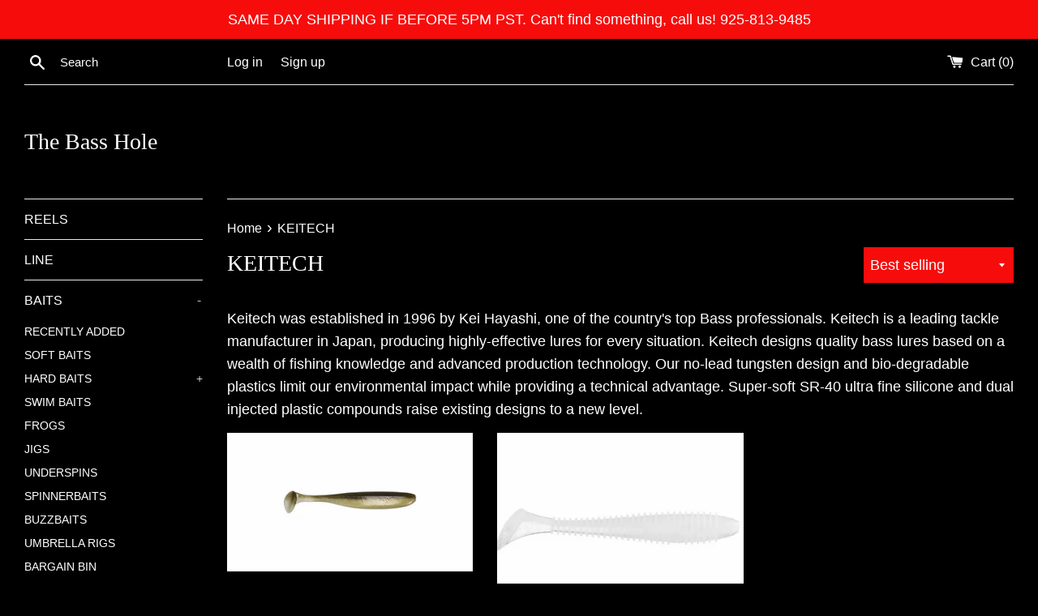

--- FILE ---
content_type: text/html; charset=utf-8
request_url: https://www.thebassholetackleshop.com/en-ca/collections/keitech
body_size: 37737
content:
<!doctype html>
<html class="supports-no-js" lang="en">
<head>
  <meta charset="utf-8">
  <meta http-equiv="X-UA-Compatible" content="IE=edge,chrome=1">
  <meta name="viewport" content="width=device-width,initial-scale=1">
  <meta name="theme-color" content="">
  <link rel="canonical" href="https://www.thebassholetackleshop.com/en-ca/collections/keitech">

  

  <title>
  KEITECH &ndash; The Bass Hole
  </title>

  
    <meta name="description" content="Keitech was established in 1996 by Kei Hayashi, one of the country&#39;s top Bass professionals. Keitech is a leading tackle manufacturer in Japan, producing highly-effective lures for every situation. Keitech designs quality bass lures based on a wealth of fishing knowledge and advanced production technology. Our no-lead ">
  

  <!-- /snippets/social-meta-tags.liquid -->




<meta property="og:site_name" content="The Bass Hole">
<meta property="og:url" content="https://www.thebassholetackleshop.com/en-ca/collections/keitech">
<meta property="og:title" content="KEITECH">
<meta property="og:type" content="product.group">
<meta property="og:description" content="Keitech was established in 1996 by Kei Hayashi, one of the country&#39;s top Bass professionals. Keitech is a leading tackle manufacturer in Japan, producing highly-effective lures for every situation. Keitech designs quality bass lures based on a wealth of fishing knowledge and advanced production technology. Our no-lead ">

<meta property="og:image" content="http://www.thebassholetackleshop.com/cdn/shop/collections/images_07aba78a-6599-4f94-8463-e3180a20b0e2_1200x1200.jpg?v=1701899392">
<meta property="og:image:secure_url" content="https://www.thebassholetackleshop.com/cdn/shop/collections/images_07aba78a-6599-4f94-8463-e3180a20b0e2_1200x1200.jpg?v=1701899392">


<meta name="twitter:card" content="summary_large_image">
<meta name="twitter:title" content="KEITECH">
<meta name="twitter:description" content="Keitech was established in 1996 by Kei Hayashi, one of the country&#39;s top Bass professionals. Keitech is a leading tackle manufacturer in Japan, producing highly-effective lures for every situation. Keitech designs quality bass lures based on a wealth of fishing knowledge and advanced production technology. Our no-lead ">

  <style data-shopify>
  :root {
    --color-body-text: #ffffff;
    --color-body: #000000;
  }
</style>


  <script>
    document.documentElement.className = document.documentElement.className.replace('supports-no-js', 'supports-js');

    var theme = {
      strings: {
        addToCart: "Add to Cart",
        itemAddedToCart: "Item added to cart!",
        soldOut: "Sold Out",
        unavailable: "Unavailable",
        viewCart: "View cart",
        zoomClose: "Close (Esc)",
        zoomPrev: "Previous (Left arrow key)",
        zoomNext: "Next (Right arrow key)"
      },
      mapStrings: {
        addressError: "Error looking up that address",
        addressNoResults: "No results for that address",
        addressQueryLimit: "You have exceeded the Google API usage limit. Consider upgrading to a \u003ca href=\"https:\/\/developers.google.com\/maps\/premium\/usage-limits\"\u003ePremium Plan\u003c\/a\u003e.",
        authError: "There was a problem authenticating your Google Maps account."
      }
    };theme.breadcrumbs = {
        collection: {
          title: "KEITECH",
          link: "https://www.thebassholetackleshop.com/en-ca/collections/keitech"
        }
      };
      sessionStorage.setItem("breadcrumb", JSON.stringify(theme.breadcrumbs.collection));</script>

  <link href="//www.thebassholetackleshop.com/cdn/shop/t/2/assets/theme.scss.css?v=72608841307853943011759332397" rel="stylesheet" type="text/css" media="all" />

  <script>window.performance && window.performance.mark && window.performance.mark('shopify.content_for_header.start');</script><meta name="google-site-verification" content="uACutCaPCFgis9uYAwRnw1YA8_WUijS2-bT21VdhkE0">
<meta id="shopify-digital-wallet" name="shopify-digital-wallet" content="/60334604477/digital_wallets/dialog">
<meta name="shopify-checkout-api-token" content="46f67368582b7b05a0e3cefc93ad62ab">
<meta id="in-context-paypal-metadata" data-shop-id="60334604477" data-venmo-supported="true" data-environment="production" data-locale="en_US" data-paypal-v4="true" data-currency="CAD">
<link rel="alternate" type="application/atom+xml" title="Feed" href="/en-ca/collections/keitech.atom" />
<link rel="alternate" hreflang="x-default" href="https://www.thebassholetackleshop.com/collections/keitech">
<link rel="alternate" hreflang="en" href="https://www.thebassholetackleshop.com/collections/keitech">
<link rel="alternate" hreflang="en-CA" href="https://www.thebassholetackleshop.com/en-ca/collections/keitech">
<link rel="alternate" type="application/json+oembed" href="https://www.thebassholetackleshop.com/en-ca/collections/keitech.oembed">
<script async="async" src="/checkouts/internal/preloads.js?locale=en-CA"></script>
<link rel="preconnect" href="https://shop.app" crossorigin="anonymous">
<script async="async" src="https://shop.app/checkouts/internal/preloads.js?locale=en-CA&shop_id=60334604477" crossorigin="anonymous"></script>
<script id="apple-pay-shop-capabilities" type="application/json">{"shopId":60334604477,"countryCode":"US","currencyCode":"CAD","merchantCapabilities":["supports3DS"],"merchantId":"gid:\/\/shopify\/Shop\/60334604477","merchantName":"The Bass Hole","requiredBillingContactFields":["postalAddress","email"],"requiredShippingContactFields":["postalAddress","email"],"shippingType":"shipping","supportedNetworks":["visa","masterCard","amex","discover","elo","jcb"],"total":{"type":"pending","label":"The Bass Hole","amount":"1.00"},"shopifyPaymentsEnabled":true,"supportsSubscriptions":true}</script>
<script id="shopify-features" type="application/json">{"accessToken":"46f67368582b7b05a0e3cefc93ad62ab","betas":["rich-media-storefront-analytics"],"domain":"www.thebassholetackleshop.com","predictiveSearch":true,"shopId":60334604477,"locale":"en"}</script>
<script>var Shopify = Shopify || {};
Shopify.shop = "the-bass-hole-tackle-shop.myshopify.com";
Shopify.locale = "en";
Shopify.currency = {"active":"CAD","rate":"1.4028518"};
Shopify.country = "CA";
Shopify.theme = {"name":"Simple","id":127392678077,"schema_name":"Simple","schema_version":"12.6.0","theme_store_id":578,"role":"main"};
Shopify.theme.handle = "null";
Shopify.theme.style = {"id":null,"handle":null};
Shopify.cdnHost = "www.thebassholetackleshop.com/cdn";
Shopify.routes = Shopify.routes || {};
Shopify.routes.root = "/en-ca/";</script>
<script type="module">!function(o){(o.Shopify=o.Shopify||{}).modules=!0}(window);</script>
<script>!function(o){function n(){var o=[];function n(){o.push(Array.prototype.slice.apply(arguments))}return n.q=o,n}var t=o.Shopify=o.Shopify||{};t.loadFeatures=n(),t.autoloadFeatures=n()}(window);</script>
<script>
  window.ShopifyPay = window.ShopifyPay || {};
  window.ShopifyPay.apiHost = "shop.app\/pay";
  window.ShopifyPay.redirectState = null;
</script>
<script id="shop-js-analytics" type="application/json">{"pageType":"collection"}</script>
<script defer="defer" async type="module" src="//www.thebassholetackleshop.com/cdn/shopifycloud/shop-js/modules/v2/client.init-shop-cart-sync_BT-GjEfc.en.esm.js"></script>
<script defer="defer" async type="module" src="//www.thebassholetackleshop.com/cdn/shopifycloud/shop-js/modules/v2/chunk.common_D58fp_Oc.esm.js"></script>
<script defer="defer" async type="module" src="//www.thebassholetackleshop.com/cdn/shopifycloud/shop-js/modules/v2/chunk.modal_xMitdFEc.esm.js"></script>
<script type="module">
  await import("//www.thebassholetackleshop.com/cdn/shopifycloud/shop-js/modules/v2/client.init-shop-cart-sync_BT-GjEfc.en.esm.js");
await import("//www.thebassholetackleshop.com/cdn/shopifycloud/shop-js/modules/v2/chunk.common_D58fp_Oc.esm.js");
await import("//www.thebassholetackleshop.com/cdn/shopifycloud/shop-js/modules/v2/chunk.modal_xMitdFEc.esm.js");

  window.Shopify.SignInWithShop?.initShopCartSync?.({"fedCMEnabled":true,"windoidEnabled":true});

</script>
<script>
  window.Shopify = window.Shopify || {};
  if (!window.Shopify.featureAssets) window.Shopify.featureAssets = {};
  window.Shopify.featureAssets['shop-js'] = {"shop-cart-sync":["modules/v2/client.shop-cart-sync_DZOKe7Ll.en.esm.js","modules/v2/chunk.common_D58fp_Oc.esm.js","modules/v2/chunk.modal_xMitdFEc.esm.js"],"init-fed-cm":["modules/v2/client.init-fed-cm_B6oLuCjv.en.esm.js","modules/v2/chunk.common_D58fp_Oc.esm.js","modules/v2/chunk.modal_xMitdFEc.esm.js"],"shop-cash-offers":["modules/v2/client.shop-cash-offers_D2sdYoxE.en.esm.js","modules/v2/chunk.common_D58fp_Oc.esm.js","modules/v2/chunk.modal_xMitdFEc.esm.js"],"shop-login-button":["modules/v2/client.shop-login-button_QeVjl5Y3.en.esm.js","modules/v2/chunk.common_D58fp_Oc.esm.js","modules/v2/chunk.modal_xMitdFEc.esm.js"],"pay-button":["modules/v2/client.pay-button_DXTOsIq6.en.esm.js","modules/v2/chunk.common_D58fp_Oc.esm.js","modules/v2/chunk.modal_xMitdFEc.esm.js"],"shop-button":["modules/v2/client.shop-button_DQZHx9pm.en.esm.js","modules/v2/chunk.common_D58fp_Oc.esm.js","modules/v2/chunk.modal_xMitdFEc.esm.js"],"avatar":["modules/v2/client.avatar_BTnouDA3.en.esm.js"],"init-windoid":["modules/v2/client.init-windoid_CR1B-cfM.en.esm.js","modules/v2/chunk.common_D58fp_Oc.esm.js","modules/v2/chunk.modal_xMitdFEc.esm.js"],"init-shop-for-new-customer-accounts":["modules/v2/client.init-shop-for-new-customer-accounts_C_vY_xzh.en.esm.js","modules/v2/client.shop-login-button_QeVjl5Y3.en.esm.js","modules/v2/chunk.common_D58fp_Oc.esm.js","modules/v2/chunk.modal_xMitdFEc.esm.js"],"init-shop-email-lookup-coordinator":["modules/v2/client.init-shop-email-lookup-coordinator_BI7n9ZSv.en.esm.js","modules/v2/chunk.common_D58fp_Oc.esm.js","modules/v2/chunk.modal_xMitdFEc.esm.js"],"init-shop-cart-sync":["modules/v2/client.init-shop-cart-sync_BT-GjEfc.en.esm.js","modules/v2/chunk.common_D58fp_Oc.esm.js","modules/v2/chunk.modal_xMitdFEc.esm.js"],"shop-toast-manager":["modules/v2/client.shop-toast-manager_DiYdP3xc.en.esm.js","modules/v2/chunk.common_D58fp_Oc.esm.js","modules/v2/chunk.modal_xMitdFEc.esm.js"],"init-customer-accounts":["modules/v2/client.init-customer-accounts_D9ZNqS-Q.en.esm.js","modules/v2/client.shop-login-button_QeVjl5Y3.en.esm.js","modules/v2/chunk.common_D58fp_Oc.esm.js","modules/v2/chunk.modal_xMitdFEc.esm.js"],"init-customer-accounts-sign-up":["modules/v2/client.init-customer-accounts-sign-up_iGw4briv.en.esm.js","modules/v2/client.shop-login-button_QeVjl5Y3.en.esm.js","modules/v2/chunk.common_D58fp_Oc.esm.js","modules/v2/chunk.modal_xMitdFEc.esm.js"],"shop-follow-button":["modules/v2/client.shop-follow-button_CqMgW2wH.en.esm.js","modules/v2/chunk.common_D58fp_Oc.esm.js","modules/v2/chunk.modal_xMitdFEc.esm.js"],"checkout-modal":["modules/v2/client.checkout-modal_xHeaAweL.en.esm.js","modules/v2/chunk.common_D58fp_Oc.esm.js","modules/v2/chunk.modal_xMitdFEc.esm.js"],"shop-login":["modules/v2/client.shop-login_D91U-Q7h.en.esm.js","modules/v2/chunk.common_D58fp_Oc.esm.js","modules/v2/chunk.modal_xMitdFEc.esm.js"],"lead-capture":["modules/v2/client.lead-capture_BJmE1dJe.en.esm.js","modules/v2/chunk.common_D58fp_Oc.esm.js","modules/v2/chunk.modal_xMitdFEc.esm.js"],"payment-terms":["modules/v2/client.payment-terms_Ci9AEqFq.en.esm.js","modules/v2/chunk.common_D58fp_Oc.esm.js","modules/v2/chunk.modal_xMitdFEc.esm.js"]};
</script>
<script id="__st">var __st={"a":60334604477,"offset":-28800,"reqid":"6fbd3a17-04a0-4014-8fe8-8ed60bed087b-1769062679","pageurl":"www.thebassholetackleshop.com\/en-ca\/collections\/keitech","u":"ee42ccba8924","p":"collection","rtyp":"collection","rid":296177467581};</script>
<script>window.ShopifyPaypalV4VisibilityTracking = true;</script>
<script id="captcha-bootstrap">!function(){'use strict';const t='contact',e='account',n='new_comment',o=[[t,t],['blogs',n],['comments',n],[t,'customer']],c=[[e,'customer_login'],[e,'guest_login'],[e,'recover_customer_password'],[e,'create_customer']],r=t=>t.map((([t,e])=>`form[action*='/${t}']:not([data-nocaptcha='true']) input[name='form_type'][value='${e}']`)).join(','),a=t=>()=>t?[...document.querySelectorAll(t)].map((t=>t.form)):[];function s(){const t=[...o],e=r(t);return a(e)}const i='password',u='form_key',d=['recaptcha-v3-token','g-recaptcha-response','h-captcha-response',i],f=()=>{try{return window.sessionStorage}catch{return}},m='__shopify_v',_=t=>t.elements[u];function p(t,e,n=!1){try{const o=window.sessionStorage,c=JSON.parse(o.getItem(e)),{data:r}=function(t){const{data:e,action:n}=t;return t[m]||n?{data:e,action:n}:{data:t,action:n}}(c);for(const[e,n]of Object.entries(r))t.elements[e]&&(t.elements[e].value=n);n&&o.removeItem(e)}catch(o){console.error('form repopulation failed',{error:o})}}const l='form_type',E='cptcha';function T(t){t.dataset[E]=!0}const w=window,h=w.document,L='Shopify',v='ce_forms',y='captcha';let A=!1;((t,e)=>{const n=(g='f06e6c50-85a8-45c8-87d0-21a2b65856fe',I='https://cdn.shopify.com/shopifycloud/storefront-forms-hcaptcha/ce_storefront_forms_captcha_hcaptcha.v1.5.2.iife.js',D={infoText:'Protected by hCaptcha',privacyText:'Privacy',termsText:'Terms'},(t,e,n)=>{const o=w[L][v],c=o.bindForm;if(c)return c(t,g,e,D).then(n);var r;o.q.push([[t,g,e,D],n]),r=I,A||(h.body.append(Object.assign(h.createElement('script'),{id:'captcha-provider',async:!0,src:r})),A=!0)});var g,I,D;w[L]=w[L]||{},w[L][v]=w[L][v]||{},w[L][v].q=[],w[L][y]=w[L][y]||{},w[L][y].protect=function(t,e){n(t,void 0,e),T(t)},Object.freeze(w[L][y]),function(t,e,n,w,h,L){const[v,y,A,g]=function(t,e,n){const i=e?o:[],u=t?c:[],d=[...i,...u],f=r(d),m=r(i),_=r(d.filter((([t,e])=>n.includes(e))));return[a(f),a(m),a(_),s()]}(w,h,L),I=t=>{const e=t.target;return e instanceof HTMLFormElement?e:e&&e.form},D=t=>v().includes(t);t.addEventListener('submit',(t=>{const e=I(t);if(!e)return;const n=D(e)&&!e.dataset.hcaptchaBound&&!e.dataset.recaptchaBound,o=_(e),c=g().includes(e)&&(!o||!o.value);(n||c)&&t.preventDefault(),c&&!n&&(function(t){try{if(!f())return;!function(t){const e=f();if(!e)return;const n=_(t);if(!n)return;const o=n.value;o&&e.removeItem(o)}(t);const e=Array.from(Array(32),(()=>Math.random().toString(36)[2])).join('');!function(t,e){_(t)||t.append(Object.assign(document.createElement('input'),{type:'hidden',name:u})),t.elements[u].value=e}(t,e),function(t,e){const n=f();if(!n)return;const o=[...t.querySelectorAll(`input[type='${i}']`)].map((({name:t})=>t)),c=[...d,...o],r={};for(const[a,s]of new FormData(t).entries())c.includes(a)||(r[a]=s);n.setItem(e,JSON.stringify({[m]:1,action:t.action,data:r}))}(t,e)}catch(e){console.error('failed to persist form',e)}}(e),e.submit())}));const S=(t,e)=>{t&&!t.dataset[E]&&(n(t,e.some((e=>e===t))),T(t))};for(const o of['focusin','change'])t.addEventListener(o,(t=>{const e=I(t);D(e)&&S(e,y())}));const B=e.get('form_key'),M=e.get(l),P=B&&M;t.addEventListener('DOMContentLoaded',(()=>{const t=y();if(P)for(const e of t)e.elements[l].value===M&&p(e,B);[...new Set([...A(),...v().filter((t=>'true'===t.dataset.shopifyCaptcha))])].forEach((e=>S(e,t)))}))}(h,new URLSearchParams(w.location.search),n,t,e,['guest_login'])})(!0,!0)}();</script>
<script integrity="sha256-4kQ18oKyAcykRKYeNunJcIwy7WH5gtpwJnB7kiuLZ1E=" data-source-attribution="shopify.loadfeatures" defer="defer" src="//www.thebassholetackleshop.com/cdn/shopifycloud/storefront/assets/storefront/load_feature-a0a9edcb.js" crossorigin="anonymous"></script>
<script crossorigin="anonymous" defer="defer" src="//www.thebassholetackleshop.com/cdn/shopifycloud/storefront/assets/shopify_pay/storefront-65b4c6d7.js?v=20250812"></script>
<script data-source-attribution="shopify.dynamic_checkout.dynamic.init">var Shopify=Shopify||{};Shopify.PaymentButton=Shopify.PaymentButton||{isStorefrontPortableWallets:!0,init:function(){window.Shopify.PaymentButton.init=function(){};var t=document.createElement("script");t.src="https://www.thebassholetackleshop.com/cdn/shopifycloud/portable-wallets/latest/portable-wallets.en.js",t.type="module",document.head.appendChild(t)}};
</script>
<script data-source-attribution="shopify.dynamic_checkout.buyer_consent">
  function portableWalletsHideBuyerConsent(e){var t=document.getElementById("shopify-buyer-consent"),n=document.getElementById("shopify-subscription-policy-button");t&&n&&(t.classList.add("hidden"),t.setAttribute("aria-hidden","true"),n.removeEventListener("click",e))}function portableWalletsShowBuyerConsent(e){var t=document.getElementById("shopify-buyer-consent"),n=document.getElementById("shopify-subscription-policy-button");t&&n&&(t.classList.remove("hidden"),t.removeAttribute("aria-hidden"),n.addEventListener("click",e))}window.Shopify?.PaymentButton&&(window.Shopify.PaymentButton.hideBuyerConsent=portableWalletsHideBuyerConsent,window.Shopify.PaymentButton.showBuyerConsent=portableWalletsShowBuyerConsent);
</script>
<script data-source-attribution="shopify.dynamic_checkout.cart.bootstrap">document.addEventListener("DOMContentLoaded",(function(){function t(){return document.querySelector("shopify-accelerated-checkout-cart, shopify-accelerated-checkout")}if(t())Shopify.PaymentButton.init();else{new MutationObserver((function(e,n){t()&&(Shopify.PaymentButton.init(),n.disconnect())})).observe(document.body,{childList:!0,subtree:!0})}}));
</script>
<link id="shopify-accelerated-checkout-styles" rel="stylesheet" media="screen" href="https://www.thebassholetackleshop.com/cdn/shopifycloud/portable-wallets/latest/accelerated-checkout-backwards-compat.css" crossorigin="anonymous">
<style id="shopify-accelerated-checkout-cart">
        #shopify-buyer-consent {
  margin-top: 1em;
  display: inline-block;
  width: 100%;
}

#shopify-buyer-consent.hidden {
  display: none;
}

#shopify-subscription-policy-button {
  background: none;
  border: none;
  padding: 0;
  text-decoration: underline;
  font-size: inherit;
  cursor: pointer;
}

#shopify-subscription-policy-button::before {
  box-shadow: none;
}

      </style>

<script>window.performance && window.performance.mark && window.performance.mark('shopify.content_for_header.end');</script>

  <script src="//www.thebassholetackleshop.com/cdn/shop/t/2/assets/jquery-1.11.0.min.js?v=32460426840832490021632254589" type="text/javascript"></script>
  <script src="//www.thebassholetackleshop.com/cdn/shop/t/2/assets/modernizr.min.js?v=44044439420609591321632254590" type="text/javascript"></script>

  <script src="//www.thebassholetackleshop.com/cdn/shop/t/2/assets/lazysizes.min.js?v=155223123402716617051632254589" async="async"></script>

  
  
<!-- Start of Judge.me Core -->
<link rel="dns-prefetch" href="https://cdn.judge.me/">
<script data-cfasync='false' class='jdgm-settings-script'>window.jdgmSettings={"pagination":5,"disable_web_reviews":false,"badge_no_review_text":"No reviews","badge_n_reviews_text":"{{ n }} review/reviews","hide_badge_preview_if_no_reviews":true,"badge_hide_text":false,"enforce_center_preview_badge":false,"widget_title":"Customer Reviews","widget_open_form_text":"Write a review","widget_close_form_text":"Cancel review","widget_refresh_page_text":"Refresh page","widget_summary_text":"Based on {{ number_of_reviews }} review/reviews","widget_no_review_text":"Be the first to write a review","widget_name_field_text":"Display name","widget_verified_name_field_text":"Verified Name (public)","widget_name_placeholder_text":"Display name","widget_required_field_error_text":"This field is required.","widget_email_field_text":"Email address","widget_verified_email_field_text":"Verified Email (private, can not be edited)","widget_email_placeholder_text":"Your email address","widget_email_field_error_text":"Please enter a valid email address.","widget_rating_field_text":"Rating","widget_review_title_field_text":"Review Title","widget_review_title_placeholder_text":"Give your review a title","widget_review_body_field_text":"Review content","widget_review_body_placeholder_text":"Start writing here...","widget_pictures_field_text":"Picture/Video (optional)","widget_submit_review_text":"Submit Review","widget_submit_verified_review_text":"Submit Verified Review","widget_submit_success_msg_with_auto_publish":"Thank you! Please refresh the page in a few moments to see your review. You can remove or edit your review by logging into \u003ca href='https://judge.me/login' target='_blank' rel='nofollow noopener'\u003eJudge.me\u003c/a\u003e","widget_submit_success_msg_no_auto_publish":"Thank you! Your review will be published as soon as it is approved by the shop admin. You can remove or edit your review by logging into \u003ca href='https://judge.me/login' target='_blank' rel='nofollow noopener'\u003eJudge.me\u003c/a\u003e","widget_show_default_reviews_out_of_total_text":"Showing {{ n_reviews_shown }} out of {{ n_reviews }} reviews.","widget_show_all_link_text":"Show all","widget_show_less_link_text":"Show less","widget_author_said_text":"{{ reviewer_name }} said:","widget_days_text":"{{ n }} days ago","widget_weeks_text":"{{ n }} week/weeks ago","widget_months_text":"{{ n }} month/months ago","widget_years_text":"{{ n }} year/years ago","widget_yesterday_text":"Yesterday","widget_today_text":"Today","widget_replied_text":"\u003e\u003e {{ shop_name }} replied:","widget_read_more_text":"Read more","widget_reviewer_name_as_initial":"","widget_rating_filter_color":"#fbcd0a","widget_rating_filter_see_all_text":"See all reviews","widget_sorting_most_recent_text":"Most Recent","widget_sorting_highest_rating_text":"Highest Rating","widget_sorting_lowest_rating_text":"Lowest Rating","widget_sorting_with_pictures_text":"Only Pictures","widget_sorting_most_helpful_text":"Most Helpful","widget_open_question_form_text":"Ask a question","widget_reviews_subtab_text":"Reviews","widget_questions_subtab_text":"Questions","widget_question_label_text":"Question","widget_answer_label_text":"Answer","widget_question_placeholder_text":"Write your question here","widget_submit_question_text":"Submit Question","widget_question_submit_success_text":"Thank you for your question! We will notify you once it gets answered.","verified_badge_text":"Verified","verified_badge_bg_color":"","verified_badge_text_color":"","verified_badge_placement":"left-of-reviewer-name","widget_review_max_height":"","widget_hide_border":false,"widget_social_share":false,"widget_thumb":false,"widget_review_location_show":false,"widget_location_format":"","all_reviews_include_out_of_store_products":true,"all_reviews_out_of_store_text":"(out of store)","all_reviews_pagination":100,"all_reviews_product_name_prefix_text":"about","enable_review_pictures":true,"enable_question_anwser":false,"widget_theme":"default","review_date_format":"mm/dd/yyyy","default_sort_method":"most-recent","widget_product_reviews_subtab_text":"Product Reviews","widget_shop_reviews_subtab_text":"Shop Reviews","widget_other_products_reviews_text":"Reviews for other products","widget_store_reviews_subtab_text":"Store reviews","widget_no_store_reviews_text":"This store hasn't received any reviews yet","widget_web_restriction_product_reviews_text":"This product hasn't received any reviews yet","widget_no_items_text":"No items found","widget_show_more_text":"Show more","widget_write_a_store_review_text":"Write a Store Review","widget_other_languages_heading":"Reviews in Other Languages","widget_translate_review_text":"Translate review to {{ language }}","widget_translating_review_text":"Translating...","widget_show_original_translation_text":"Show original ({{ language }})","widget_translate_review_failed_text":"Review couldn't be translated.","widget_translate_review_retry_text":"Retry","widget_translate_review_try_again_later_text":"Try again later","show_product_url_for_grouped_product":false,"widget_sorting_pictures_first_text":"Pictures First","show_pictures_on_all_rev_page_mobile":false,"show_pictures_on_all_rev_page_desktop":false,"floating_tab_hide_mobile_install_preference":false,"floating_tab_button_name":"★ Reviews","floating_tab_title":"Let customers speak for us","floating_tab_button_color":"","floating_tab_button_background_color":"","floating_tab_url":"","floating_tab_url_enabled":false,"floating_tab_tab_style":"text","all_reviews_text_badge_text":"Customers rate us {{ shop.metafields.judgeme.all_reviews_rating | round: 1 }}/5 based on {{ shop.metafields.judgeme.all_reviews_count }} reviews.","all_reviews_text_badge_text_branded_style":"{{ shop.metafields.judgeme.all_reviews_rating | round: 1 }} out of 5 stars based on {{ shop.metafields.judgeme.all_reviews_count }} reviews","is_all_reviews_text_badge_a_link":false,"show_stars_for_all_reviews_text_badge":false,"all_reviews_text_badge_url":"","all_reviews_text_style":"text","all_reviews_text_color_style":"judgeme_brand_color","all_reviews_text_color":"#108474","all_reviews_text_show_jm_brand":true,"featured_carousel_show_header":true,"featured_carousel_title":"Let customers speak for us","testimonials_carousel_title":"Customers are saying","videos_carousel_title":"Real customer stories","cards_carousel_title":"Customers are saying","featured_carousel_count_text":"from {{ n }} reviews","featured_carousel_add_link_to_all_reviews_page":false,"featured_carousel_url":"","featured_carousel_show_images":true,"featured_carousel_autoslide_interval":5,"featured_carousel_arrows_on_the_sides":false,"featured_carousel_height":250,"featured_carousel_width":80,"featured_carousel_image_size":0,"featured_carousel_image_height":250,"featured_carousel_arrow_color":"#eeeeee","verified_count_badge_style":"vintage","verified_count_badge_orientation":"horizontal","verified_count_badge_color_style":"judgeme_brand_color","verified_count_badge_color":"#108474","is_verified_count_badge_a_link":false,"verified_count_badge_url":"","verified_count_badge_show_jm_brand":true,"widget_rating_preset_default":5,"widget_first_sub_tab":"product-reviews","widget_show_histogram":true,"widget_histogram_use_custom_color":false,"widget_pagination_use_custom_color":false,"widget_star_use_custom_color":false,"widget_verified_badge_use_custom_color":false,"widget_write_review_use_custom_color":false,"picture_reminder_submit_button":"Upload Pictures","enable_review_videos":false,"mute_video_by_default":false,"widget_sorting_videos_first_text":"Videos First","widget_review_pending_text":"Pending","featured_carousel_items_for_large_screen":3,"social_share_options_order":"Facebook,Twitter","remove_microdata_snippet":false,"disable_json_ld":false,"enable_json_ld_products":false,"preview_badge_show_question_text":false,"preview_badge_no_question_text":"No questions","preview_badge_n_question_text":"{{ number_of_questions }} question/questions","qa_badge_show_icon":false,"qa_badge_position":"same-row","remove_judgeme_branding":false,"widget_add_search_bar":false,"widget_search_bar_placeholder":"Search","widget_sorting_verified_only_text":"Verified only","featured_carousel_theme":"default","featured_carousel_show_rating":true,"featured_carousel_show_title":true,"featured_carousel_show_body":true,"featured_carousel_show_date":false,"featured_carousel_show_reviewer":true,"featured_carousel_show_product":false,"featured_carousel_header_background_color":"#108474","featured_carousel_header_text_color":"#ffffff","featured_carousel_name_product_separator":"reviewed","featured_carousel_full_star_background":"#108474","featured_carousel_empty_star_background":"#dadada","featured_carousel_vertical_theme_background":"#f9fafb","featured_carousel_verified_badge_enable":true,"featured_carousel_verified_badge_color":"#108474","featured_carousel_border_style":"round","featured_carousel_review_line_length_limit":3,"featured_carousel_more_reviews_button_text":"Read more reviews","featured_carousel_view_product_button_text":"View product","all_reviews_page_load_reviews_on":"scroll","all_reviews_page_load_more_text":"Load More Reviews","disable_fb_tab_reviews":false,"enable_ajax_cdn_cache":false,"widget_advanced_speed_features":5,"widget_public_name_text":"displayed publicly like","default_reviewer_name":"John Smith","default_reviewer_name_has_non_latin":true,"widget_reviewer_anonymous":"Anonymous","medals_widget_title":"Judge.me Review Medals","medals_widget_background_color":"#f9fafb","medals_widget_position":"footer_all_pages","medals_widget_border_color":"#f9fafb","medals_widget_verified_text_position":"left","medals_widget_use_monochromatic_version":false,"medals_widget_elements_color":"#108474","show_reviewer_avatar":true,"widget_invalid_yt_video_url_error_text":"Not a YouTube video URL","widget_max_length_field_error_text":"Please enter no more than {0} characters.","widget_show_country_flag":false,"widget_show_collected_via_shop_app":true,"widget_verified_by_shop_badge_style":"light","widget_verified_by_shop_text":"Verified by Shop","widget_show_photo_gallery":false,"widget_load_with_code_splitting":true,"widget_ugc_install_preference":false,"widget_ugc_title":"Made by us, Shared by you","widget_ugc_subtitle":"Tag us to see your picture featured in our page","widget_ugc_arrows_color":"#ffffff","widget_ugc_primary_button_text":"Buy Now","widget_ugc_primary_button_background_color":"#108474","widget_ugc_primary_button_text_color":"#ffffff","widget_ugc_primary_button_border_width":"0","widget_ugc_primary_button_border_style":"none","widget_ugc_primary_button_border_color":"#108474","widget_ugc_primary_button_border_radius":"25","widget_ugc_secondary_button_text":"Load More","widget_ugc_secondary_button_background_color":"#ffffff","widget_ugc_secondary_button_text_color":"#108474","widget_ugc_secondary_button_border_width":"2","widget_ugc_secondary_button_border_style":"solid","widget_ugc_secondary_button_border_color":"#108474","widget_ugc_secondary_button_border_radius":"25","widget_ugc_reviews_button_text":"View Reviews","widget_ugc_reviews_button_background_color":"#ffffff","widget_ugc_reviews_button_text_color":"#108474","widget_ugc_reviews_button_border_width":"2","widget_ugc_reviews_button_border_style":"solid","widget_ugc_reviews_button_border_color":"#108474","widget_ugc_reviews_button_border_radius":"25","widget_ugc_reviews_button_link_to":"judgeme-reviews-page","widget_ugc_show_post_date":true,"widget_ugc_max_width":"800","widget_rating_metafield_value_type":true,"widget_primary_color":"#108474","widget_enable_secondary_color":false,"widget_secondary_color":"#edf5f5","widget_summary_average_rating_text":"{{ average_rating }} out of 5","widget_media_grid_title":"Customer photos \u0026 videos","widget_media_grid_see_more_text":"See more","widget_round_style":false,"widget_show_product_medals":true,"widget_verified_by_judgeme_text":"Verified by Judge.me","widget_show_store_medals":true,"widget_verified_by_judgeme_text_in_store_medals":"Verified by Judge.me","widget_media_field_exceed_quantity_message":"Sorry, we can only accept {{ max_media }} for one review.","widget_media_field_exceed_limit_message":"{{ file_name }} is too large, please select a {{ media_type }} less than {{ size_limit }}MB.","widget_review_submitted_text":"Review Submitted!","widget_question_submitted_text":"Question Submitted!","widget_close_form_text_question":"Cancel","widget_write_your_answer_here_text":"Write your answer here","widget_enabled_branded_link":true,"widget_show_collected_by_judgeme":true,"widget_reviewer_name_color":"","widget_write_review_text_color":"","widget_write_review_bg_color":"","widget_collected_by_judgeme_text":"collected by Judge.me","widget_pagination_type":"standard","widget_load_more_text":"Load More","widget_load_more_color":"#108474","widget_full_review_text":"Full Review","widget_read_more_reviews_text":"Read More Reviews","widget_read_questions_text":"Read Questions","widget_questions_and_answers_text":"Questions \u0026 Answers","widget_verified_by_text":"Verified by","widget_verified_text":"Verified","widget_number_of_reviews_text":"{{ number_of_reviews }} reviews","widget_back_button_text":"Back","widget_next_button_text":"Next","widget_custom_forms_filter_button":"Filters","custom_forms_style":"vertical","widget_show_review_information":false,"how_reviews_are_collected":"How reviews are collected?","widget_show_review_keywords":false,"widget_gdpr_statement":"How we use your data: We'll only contact you about the review you left, and only if necessary. By submitting your review, you agree to Judge.me's \u003ca href='https://judge.me/terms' target='_blank' rel='nofollow noopener'\u003eterms\u003c/a\u003e, \u003ca href='https://judge.me/privacy' target='_blank' rel='nofollow noopener'\u003eprivacy\u003c/a\u003e and \u003ca href='https://judge.me/content-policy' target='_blank' rel='nofollow noopener'\u003econtent\u003c/a\u003e policies.","widget_multilingual_sorting_enabled":false,"widget_translate_review_content_enabled":false,"widget_translate_review_content_method":"manual","popup_widget_review_selection":"automatically_with_pictures","popup_widget_round_border_style":true,"popup_widget_show_title":true,"popup_widget_show_body":true,"popup_widget_show_reviewer":false,"popup_widget_show_product":true,"popup_widget_show_pictures":true,"popup_widget_use_review_picture":true,"popup_widget_show_on_home_page":true,"popup_widget_show_on_product_page":true,"popup_widget_show_on_collection_page":true,"popup_widget_show_on_cart_page":true,"popup_widget_position":"bottom_left","popup_widget_first_review_delay":5,"popup_widget_duration":5,"popup_widget_interval":5,"popup_widget_review_count":5,"popup_widget_hide_on_mobile":true,"review_snippet_widget_round_border_style":true,"review_snippet_widget_card_color":"#FFFFFF","review_snippet_widget_slider_arrows_background_color":"#FFFFFF","review_snippet_widget_slider_arrows_color":"#000000","review_snippet_widget_star_color":"#108474","show_product_variant":false,"all_reviews_product_variant_label_text":"Variant: ","widget_show_verified_branding":true,"widget_ai_summary_title":"Customers say","widget_ai_summary_disclaimer":"AI-powered review summary based on recent customer reviews","widget_show_ai_summary":false,"widget_show_ai_summary_bg":false,"widget_show_review_title_input":true,"redirect_reviewers_invited_via_email":"review_widget","request_store_review_after_product_review":false,"request_review_other_products_in_order":false,"review_form_color_scheme":"default","review_form_corner_style":"square","review_form_star_color":{},"review_form_text_color":"#333333","review_form_background_color":"#ffffff","review_form_field_background_color":"#fafafa","review_form_button_color":{},"review_form_button_text_color":"#ffffff","review_form_modal_overlay_color":"#000000","review_content_screen_title_text":"How would you rate this product?","review_content_introduction_text":"We would love it if you would share a bit about your experience.","store_review_form_title_text":"How would you rate this store?","store_review_form_introduction_text":"We would love it if you would share a bit about your experience.","show_review_guidance_text":true,"one_star_review_guidance_text":"Poor","five_star_review_guidance_text":"Great","customer_information_screen_title_text":"About you","customer_information_introduction_text":"Please tell us more about you.","custom_questions_screen_title_text":"Your experience in more detail","custom_questions_introduction_text":"Here are a few questions to help us understand more about your experience.","review_submitted_screen_title_text":"Thanks for your review!","review_submitted_screen_thank_you_text":"We are processing it and it will appear on the store soon.","review_submitted_screen_email_verification_text":"Please confirm your email by clicking the link we just sent you. This helps us keep reviews authentic.","review_submitted_request_store_review_text":"Would you like to share your experience of shopping with us?","review_submitted_review_other_products_text":"Would you like to review these products?","store_review_screen_title_text":"Would you like to share your experience of shopping with us?","store_review_introduction_text":"We value your feedback and use it to improve. Please share any thoughts or suggestions you have.","reviewer_media_screen_title_picture_text":"Share a picture","reviewer_media_introduction_picture_text":"Upload a photo to support your review.","reviewer_media_screen_title_video_text":"Share a video","reviewer_media_introduction_video_text":"Upload a video to support your review.","reviewer_media_screen_title_picture_or_video_text":"Share a picture or video","reviewer_media_introduction_picture_or_video_text":"Upload a photo or video to support your review.","reviewer_media_youtube_url_text":"Paste your Youtube URL here","advanced_settings_next_step_button_text":"Next","advanced_settings_close_review_button_text":"Close","modal_write_review_flow":false,"write_review_flow_required_text":"Required","write_review_flow_privacy_message_text":"We respect your privacy.","write_review_flow_anonymous_text":"Post review as anonymous","write_review_flow_visibility_text":"This won't be visible to other customers.","write_review_flow_multiple_selection_help_text":"Select as many as you like","write_review_flow_single_selection_help_text":"Select one option","write_review_flow_required_field_error_text":"This field is required","write_review_flow_invalid_email_error_text":"Please enter a valid email address","write_review_flow_max_length_error_text":"Max. {{ max_length }} characters.","write_review_flow_media_upload_text":"\u003cb\u003eClick to upload\u003c/b\u003e or drag and drop","write_review_flow_gdpr_statement":"We'll only contact you about your review if necessary. By submitting your review, you agree to our \u003ca href='https://judge.me/terms' target='_blank' rel='nofollow noopener'\u003eterms and conditions\u003c/a\u003e and \u003ca href='https://judge.me/privacy' target='_blank' rel='nofollow noopener'\u003eprivacy policy\u003c/a\u003e.","rating_only_reviews_enabled":false,"show_negative_reviews_help_screen":false,"new_review_flow_help_screen_rating_threshold":3,"negative_review_resolution_screen_title_text":"Tell us more","negative_review_resolution_text":"Your experience matters to us. If there were issues with your purchase, we're here to help. Feel free to reach out to us, we'd love the opportunity to make things right.","negative_review_resolution_button_text":"Contact us","negative_review_resolution_proceed_with_review_text":"Leave a review","negative_review_resolution_subject":"Issue with purchase from {{ shop_name }}.{{ order_name }}","preview_badge_collection_page_install_status":false,"widget_review_custom_css":"","preview_badge_custom_css":"","preview_badge_stars_count":"5-stars","featured_carousel_custom_css":"","floating_tab_custom_css":"","all_reviews_widget_custom_css":"","medals_widget_custom_css":"","verified_badge_custom_css":"","all_reviews_text_custom_css":"","transparency_badges_collected_via_store_invite":false,"transparency_badges_from_another_provider":false,"transparency_badges_collected_from_store_visitor":false,"transparency_badges_collected_by_verified_review_provider":false,"transparency_badges_earned_reward":false,"transparency_badges_collected_via_store_invite_text":"Review collected via store invitation","transparency_badges_from_another_provider_text":"Review collected from another provider","transparency_badges_collected_from_store_visitor_text":"Review collected from a store visitor","transparency_badges_written_in_google_text":"Review written in Google","transparency_badges_written_in_etsy_text":"Review written in Etsy","transparency_badges_written_in_shop_app_text":"Review written in Shop App","transparency_badges_earned_reward_text":"Review earned a reward for future purchase","product_review_widget_per_page":10,"widget_store_review_label_text":"Review about the store","checkout_comment_extension_title_on_product_page":"Customer Comments","checkout_comment_extension_num_latest_comment_show":5,"checkout_comment_extension_format":"name_and_timestamp","checkout_comment_customer_name":"last_initial","checkout_comment_comment_notification":true,"preview_badge_collection_page_install_preference":true,"preview_badge_home_page_install_preference":false,"preview_badge_product_page_install_preference":true,"review_widget_install_preference":"","review_carousel_install_preference":false,"floating_reviews_tab_install_preference":"none","verified_reviews_count_badge_install_preference":false,"all_reviews_text_install_preference":false,"review_widget_best_location":true,"judgeme_medals_install_preference":false,"review_widget_revamp_enabled":false,"review_widget_qna_enabled":false,"review_widget_header_theme":"minimal","review_widget_widget_title_enabled":true,"review_widget_header_text_size":"medium","review_widget_header_text_weight":"regular","review_widget_average_rating_style":"compact","review_widget_bar_chart_enabled":true,"review_widget_bar_chart_type":"numbers","review_widget_bar_chart_style":"standard","review_widget_expanded_media_gallery_enabled":false,"review_widget_reviews_section_theme":"standard","review_widget_image_style":"thumbnails","review_widget_review_image_ratio":"square","review_widget_stars_size":"medium","review_widget_verified_badge":"standard_text","review_widget_review_title_text_size":"medium","review_widget_review_text_size":"medium","review_widget_review_text_length":"medium","review_widget_number_of_columns_desktop":3,"review_widget_carousel_transition_speed":5,"review_widget_custom_questions_answers_display":"always","review_widget_button_text_color":"#FFFFFF","review_widget_text_color":"#000000","review_widget_lighter_text_color":"#7B7B7B","review_widget_corner_styling":"soft","review_widget_review_word_singular":"review","review_widget_review_word_plural":"reviews","review_widget_voting_label":"Helpful?","review_widget_shop_reply_label":"Reply from {{ shop_name }}:","review_widget_filters_title":"Filters","qna_widget_question_word_singular":"Question","qna_widget_question_word_plural":"Questions","qna_widget_answer_reply_label":"Answer from {{ answerer_name }}:","qna_content_screen_title_text":"Ask a question about this product","qna_widget_question_required_field_error_text":"Please enter your question.","qna_widget_flow_gdpr_statement":"We'll only contact you about your question if necessary. By submitting your question, you agree to our \u003ca href='https://judge.me/terms' target='_blank' rel='nofollow noopener'\u003eterms and conditions\u003c/a\u003e and \u003ca href='https://judge.me/privacy' target='_blank' rel='nofollow noopener'\u003eprivacy policy\u003c/a\u003e.","qna_widget_question_submitted_text":"Thanks for your question!","qna_widget_close_form_text_question":"Close","qna_widget_question_submit_success_text":"We’ll notify you by email when your question is answered.","all_reviews_widget_v2025_enabled":false,"all_reviews_widget_v2025_header_theme":"default","all_reviews_widget_v2025_widget_title_enabled":true,"all_reviews_widget_v2025_header_text_size":"medium","all_reviews_widget_v2025_header_text_weight":"regular","all_reviews_widget_v2025_average_rating_style":"compact","all_reviews_widget_v2025_bar_chart_enabled":true,"all_reviews_widget_v2025_bar_chart_type":"numbers","all_reviews_widget_v2025_bar_chart_style":"standard","all_reviews_widget_v2025_expanded_media_gallery_enabled":false,"all_reviews_widget_v2025_show_store_medals":true,"all_reviews_widget_v2025_show_photo_gallery":true,"all_reviews_widget_v2025_show_review_keywords":false,"all_reviews_widget_v2025_show_ai_summary":false,"all_reviews_widget_v2025_show_ai_summary_bg":false,"all_reviews_widget_v2025_add_search_bar":false,"all_reviews_widget_v2025_default_sort_method":"most-recent","all_reviews_widget_v2025_reviews_per_page":10,"all_reviews_widget_v2025_reviews_section_theme":"default","all_reviews_widget_v2025_image_style":"thumbnails","all_reviews_widget_v2025_review_image_ratio":"square","all_reviews_widget_v2025_stars_size":"medium","all_reviews_widget_v2025_verified_badge":"bold_badge","all_reviews_widget_v2025_review_title_text_size":"medium","all_reviews_widget_v2025_review_text_size":"medium","all_reviews_widget_v2025_review_text_length":"medium","all_reviews_widget_v2025_number_of_columns_desktop":3,"all_reviews_widget_v2025_carousel_transition_speed":5,"all_reviews_widget_v2025_custom_questions_answers_display":"always","all_reviews_widget_v2025_show_product_variant":false,"all_reviews_widget_v2025_show_reviewer_avatar":true,"all_reviews_widget_v2025_reviewer_name_as_initial":"","all_reviews_widget_v2025_review_location_show":false,"all_reviews_widget_v2025_location_format":"","all_reviews_widget_v2025_show_country_flag":false,"all_reviews_widget_v2025_verified_by_shop_badge_style":"light","all_reviews_widget_v2025_social_share":false,"all_reviews_widget_v2025_social_share_options_order":"Facebook,Twitter,LinkedIn,Pinterest","all_reviews_widget_v2025_pagination_type":"standard","all_reviews_widget_v2025_button_text_color":"#FFFFFF","all_reviews_widget_v2025_text_color":"#000000","all_reviews_widget_v2025_lighter_text_color":"#7B7B7B","all_reviews_widget_v2025_corner_styling":"soft","all_reviews_widget_v2025_title":"Customer reviews","all_reviews_widget_v2025_ai_summary_title":"Customers say about this store","all_reviews_widget_v2025_no_review_text":"Be the first to write a review","platform":"shopify","branding_url":"https://app.judge.me/reviews/stores/www.thebassholetackleshop.com","branding_text":"Powered by Judge.me","locale":"en","reply_name":"The Bass Hole","widget_version":"3.0","footer":true,"autopublish":true,"review_dates":true,"enable_custom_form":false,"shop_use_review_site":true,"shop_locale":"en","enable_multi_locales_translations":false,"show_review_title_input":true,"review_verification_email_status":"always","can_be_branded":true,"reply_name_text":"The Bass Hole"};</script> <style class='jdgm-settings-style'>.jdgm-xx{left:0}:root{--jdgm-primary-color: #108474;--jdgm-secondary-color: rgba(16,132,116,0.1);--jdgm-star-color: #108474;--jdgm-write-review-text-color: white;--jdgm-write-review-bg-color: #108474;--jdgm-paginate-color: #108474;--jdgm-border-radius: 0;--jdgm-reviewer-name-color: #108474}.jdgm-histogram__bar-content{background-color:#108474}.jdgm-rev[data-verified-buyer=true] .jdgm-rev__icon.jdgm-rev__icon:after,.jdgm-rev__buyer-badge.jdgm-rev__buyer-badge{color:white;background-color:#108474}.jdgm-review-widget--small .jdgm-gallery.jdgm-gallery .jdgm-gallery__thumbnail-link:nth-child(8) .jdgm-gallery__thumbnail-wrapper.jdgm-gallery__thumbnail-wrapper:before{content:"See more"}@media only screen and (min-width: 768px){.jdgm-gallery.jdgm-gallery .jdgm-gallery__thumbnail-link:nth-child(8) .jdgm-gallery__thumbnail-wrapper.jdgm-gallery__thumbnail-wrapper:before{content:"See more"}}.jdgm-prev-badge[data-average-rating='0.00']{display:none !important}.jdgm-author-all-initials{display:none !important}.jdgm-author-last-initial{display:none !important}.jdgm-rev-widg__title{visibility:hidden}.jdgm-rev-widg__summary-text{visibility:hidden}.jdgm-prev-badge__text{visibility:hidden}.jdgm-rev__prod-link-prefix:before{content:'about'}.jdgm-rev__variant-label:before{content:'Variant: '}.jdgm-rev__out-of-store-text:before{content:'(out of store)'}@media only screen and (min-width: 768px){.jdgm-rev__pics .jdgm-rev_all-rev-page-picture-separator,.jdgm-rev__pics .jdgm-rev__product-picture{display:none}}@media only screen and (max-width: 768px){.jdgm-rev__pics .jdgm-rev_all-rev-page-picture-separator,.jdgm-rev__pics .jdgm-rev__product-picture{display:none}}.jdgm-preview-badge[data-template="index"]{display:none !important}.jdgm-verified-count-badget[data-from-snippet="true"]{display:none !important}.jdgm-carousel-wrapper[data-from-snippet="true"]{display:none !important}.jdgm-all-reviews-text[data-from-snippet="true"]{display:none !important}.jdgm-medals-section[data-from-snippet="true"]{display:none !important}.jdgm-ugc-media-wrapper[data-from-snippet="true"]{display:none !important}.jdgm-rev__transparency-badge[data-badge-type="review_collected_via_store_invitation"]{display:none !important}.jdgm-rev__transparency-badge[data-badge-type="review_collected_from_another_provider"]{display:none !important}.jdgm-rev__transparency-badge[data-badge-type="review_collected_from_store_visitor"]{display:none !important}.jdgm-rev__transparency-badge[data-badge-type="review_written_in_etsy"]{display:none !important}.jdgm-rev__transparency-badge[data-badge-type="review_written_in_google_business"]{display:none !important}.jdgm-rev__transparency-badge[data-badge-type="review_written_in_shop_app"]{display:none !important}.jdgm-rev__transparency-badge[data-badge-type="review_earned_for_future_purchase"]{display:none !important}.jdgm-review-snippet-widget .jdgm-rev-snippet-widget__cards-container .jdgm-rev-snippet-card{border-radius:8px;background:#fff}.jdgm-review-snippet-widget .jdgm-rev-snippet-widget__cards-container .jdgm-rev-snippet-card__rev-rating .jdgm-star{color:#108474}.jdgm-review-snippet-widget .jdgm-rev-snippet-widget__prev-btn,.jdgm-review-snippet-widget .jdgm-rev-snippet-widget__next-btn{border-radius:50%;background:#fff}.jdgm-review-snippet-widget .jdgm-rev-snippet-widget__prev-btn>svg,.jdgm-review-snippet-widget .jdgm-rev-snippet-widget__next-btn>svg{fill:#000}.jdgm-full-rev-modal.rev-snippet-widget .jm-mfp-container .jm-mfp-content,.jdgm-full-rev-modal.rev-snippet-widget .jm-mfp-container .jdgm-full-rev__icon,.jdgm-full-rev-modal.rev-snippet-widget .jm-mfp-container .jdgm-full-rev__pic-img,.jdgm-full-rev-modal.rev-snippet-widget .jm-mfp-container .jdgm-full-rev__reply{border-radius:8px}.jdgm-full-rev-modal.rev-snippet-widget .jm-mfp-container .jdgm-full-rev[data-verified-buyer="true"] .jdgm-full-rev__icon::after{border-radius:8px}.jdgm-full-rev-modal.rev-snippet-widget .jm-mfp-container .jdgm-full-rev .jdgm-rev__buyer-badge{border-radius:calc( 8px / 2 )}.jdgm-full-rev-modal.rev-snippet-widget .jm-mfp-container .jdgm-full-rev .jdgm-full-rev__replier::before{content:'The Bass Hole'}.jdgm-full-rev-modal.rev-snippet-widget .jm-mfp-container .jdgm-full-rev .jdgm-full-rev__product-button{border-radius:calc( 8px * 6 )}
</style> <style class='jdgm-settings-style'></style>

  
  
  
  <style class='jdgm-miracle-styles'>
  @-webkit-keyframes jdgm-spin{0%{-webkit-transform:rotate(0deg);-ms-transform:rotate(0deg);transform:rotate(0deg)}100%{-webkit-transform:rotate(359deg);-ms-transform:rotate(359deg);transform:rotate(359deg)}}@keyframes jdgm-spin{0%{-webkit-transform:rotate(0deg);-ms-transform:rotate(0deg);transform:rotate(0deg)}100%{-webkit-transform:rotate(359deg);-ms-transform:rotate(359deg);transform:rotate(359deg)}}@font-face{font-family:'JudgemeStar';src:url("[data-uri]") format("woff");font-weight:normal;font-style:normal}.jdgm-star{font-family:'JudgemeStar';display:inline !important;text-decoration:none !important;padding:0 4px 0 0 !important;margin:0 !important;font-weight:bold;opacity:1;-webkit-font-smoothing:antialiased;-moz-osx-font-smoothing:grayscale}.jdgm-star:hover{opacity:1}.jdgm-star:last-of-type{padding:0 !important}.jdgm-star.jdgm--on:before{content:"\e000"}.jdgm-star.jdgm--off:before{content:"\e001"}.jdgm-star.jdgm--half:before{content:"\e002"}.jdgm-widget *{margin:0;line-height:1.4;-webkit-box-sizing:border-box;-moz-box-sizing:border-box;box-sizing:border-box;-webkit-overflow-scrolling:touch}.jdgm-hidden{display:none !important;visibility:hidden !important}.jdgm-temp-hidden{display:none}.jdgm-spinner{width:40px;height:40px;margin:auto;border-radius:50%;border-top:2px solid #eee;border-right:2px solid #eee;border-bottom:2px solid #eee;border-left:2px solid #ccc;-webkit-animation:jdgm-spin 0.8s infinite linear;animation:jdgm-spin 0.8s infinite linear}.jdgm-prev-badge{display:block !important}

</style>


  
  
   


<script data-cfasync='false' class='jdgm-script'>
!function(e){window.jdgm=window.jdgm||{},jdgm.CDN_HOST="https://cdn.judge.me/",
jdgm.docReady=function(d){(e.attachEvent?"complete"===e.readyState:"loading"!==e.readyState)?
setTimeout(d,0):e.addEventListener("DOMContentLoaded",d)},jdgm.loadCSS=function(d,t,o,s){
!o&&jdgm.loadCSS.requestedUrls.indexOf(d)>=0||(jdgm.loadCSS.requestedUrls.push(d),
(s=e.createElement("link")).rel="stylesheet",s.class="jdgm-stylesheet",s.media="nope!",
s.href=d,s.onload=function(){this.media="all",t&&setTimeout(t)},e.body.appendChild(s))},
jdgm.loadCSS.requestedUrls=[],jdgm.loadJS=function(e,d){var t=new XMLHttpRequest;
t.onreadystatechange=function(){4===t.readyState&&(Function(t.response)(),d&&d(t.response))},
t.open("GET",e),t.send()},jdgm.docReady((function(){(window.jdgmLoadCSS||e.querySelectorAll(
".jdgm-widget, .jdgm-all-reviews-page").length>0)&&(jdgmSettings.widget_load_with_code_splitting?
parseFloat(jdgmSettings.widget_version)>=3?jdgm.loadCSS(jdgm.CDN_HOST+"widget_v3/base.css"):
jdgm.loadCSS(jdgm.CDN_HOST+"widget/base.css"):jdgm.loadCSS(jdgm.CDN_HOST+"shopify_v2.css"),
jdgm.loadJS(jdgm.CDN_HOST+"loader.js"))}))}(document);
</script>

<noscript><link rel="stylesheet" type="text/css" media="all" href="https://cdn.judge.me/shopify_v2.css"></noscript>
<!-- End of Judge.me Core -->


<!-- BEGIN app block: shopify://apps/pagefly-page-builder/blocks/app-embed/83e179f7-59a0-4589-8c66-c0dddf959200 -->

<!-- BEGIN app snippet: pagefly-cro-ab-testing-main -->







<script>
  ;(function () {
    const url = new URL(window.location)
    const viewParam = url.searchParams.get('view')
    if (viewParam && viewParam.includes('variant-pf-')) {
      url.searchParams.set('pf_v', viewParam)
      url.searchParams.delete('view')
      window.history.replaceState({}, '', url)
    }
  })()
</script>



<script type='module'>
  
  window.PAGEFLY_CRO = window.PAGEFLY_CRO || {}

  window.PAGEFLY_CRO['data_debug'] = {
    original_template_suffix: "all_collections",
    allow_ab_test: false,
    ab_test_start_time: 0,
    ab_test_end_time: 0,
    today_date_time: 1769062679000,
  }
  window.PAGEFLY_CRO['GA4'] = { enabled: false}
</script>

<!-- END app snippet -->








  <script src='https://cdn.shopify.com/extensions/019bb4f9-aed6-78a3-be91-e9d44663e6bf/pagefly-page-builder-215/assets/pagefly-helper.js' defer='defer'></script>

  <script src='https://cdn.shopify.com/extensions/019bb4f9-aed6-78a3-be91-e9d44663e6bf/pagefly-page-builder-215/assets/pagefly-general-helper.js' defer='defer'></script>

  <script src='https://cdn.shopify.com/extensions/019bb4f9-aed6-78a3-be91-e9d44663e6bf/pagefly-page-builder-215/assets/pagefly-snap-slider.js' defer='defer'></script>

  <script src='https://cdn.shopify.com/extensions/019bb4f9-aed6-78a3-be91-e9d44663e6bf/pagefly-page-builder-215/assets/pagefly-slideshow-v3.js' defer='defer'></script>

  <script src='https://cdn.shopify.com/extensions/019bb4f9-aed6-78a3-be91-e9d44663e6bf/pagefly-page-builder-215/assets/pagefly-slideshow-v4.js' defer='defer'></script>

  <script src='https://cdn.shopify.com/extensions/019bb4f9-aed6-78a3-be91-e9d44663e6bf/pagefly-page-builder-215/assets/pagefly-glider.js' defer='defer'></script>

  <script src='https://cdn.shopify.com/extensions/019bb4f9-aed6-78a3-be91-e9d44663e6bf/pagefly-page-builder-215/assets/pagefly-slideshow-v1-v2.js' defer='defer'></script>

  <script src='https://cdn.shopify.com/extensions/019bb4f9-aed6-78a3-be91-e9d44663e6bf/pagefly-page-builder-215/assets/pagefly-product-media.js' defer='defer'></script>

  <script src='https://cdn.shopify.com/extensions/019bb4f9-aed6-78a3-be91-e9d44663e6bf/pagefly-page-builder-215/assets/pagefly-product.js' defer='defer'></script>


<script id='pagefly-helper-data' type='application/json'>
  {
    "page_optimization": {
      "assets_prefetching": false
    },
    "elements_asset_mapper": {
      "Accordion": "https://cdn.shopify.com/extensions/019bb4f9-aed6-78a3-be91-e9d44663e6bf/pagefly-page-builder-215/assets/pagefly-accordion.js",
      "Accordion3": "https://cdn.shopify.com/extensions/019bb4f9-aed6-78a3-be91-e9d44663e6bf/pagefly-page-builder-215/assets/pagefly-accordion3.js",
      "CountDown": "https://cdn.shopify.com/extensions/019bb4f9-aed6-78a3-be91-e9d44663e6bf/pagefly-page-builder-215/assets/pagefly-countdown.js",
      "GMap1": "https://cdn.shopify.com/extensions/019bb4f9-aed6-78a3-be91-e9d44663e6bf/pagefly-page-builder-215/assets/pagefly-gmap.js",
      "GMap2": "https://cdn.shopify.com/extensions/019bb4f9-aed6-78a3-be91-e9d44663e6bf/pagefly-page-builder-215/assets/pagefly-gmap.js",
      "GMapBasicV2": "https://cdn.shopify.com/extensions/019bb4f9-aed6-78a3-be91-e9d44663e6bf/pagefly-page-builder-215/assets/pagefly-gmap.js",
      "GMapAdvancedV2": "https://cdn.shopify.com/extensions/019bb4f9-aed6-78a3-be91-e9d44663e6bf/pagefly-page-builder-215/assets/pagefly-gmap.js",
      "HTML.Video": "https://cdn.shopify.com/extensions/019bb4f9-aed6-78a3-be91-e9d44663e6bf/pagefly-page-builder-215/assets/pagefly-htmlvideo.js",
      "HTML.Video2": "https://cdn.shopify.com/extensions/019bb4f9-aed6-78a3-be91-e9d44663e6bf/pagefly-page-builder-215/assets/pagefly-htmlvideo2.js",
      "HTML.Video3": "https://cdn.shopify.com/extensions/019bb4f9-aed6-78a3-be91-e9d44663e6bf/pagefly-page-builder-215/assets/pagefly-htmlvideo2.js",
      "BackgroundVideo": "https://cdn.shopify.com/extensions/019bb4f9-aed6-78a3-be91-e9d44663e6bf/pagefly-page-builder-215/assets/pagefly-htmlvideo2.js",
      "Instagram": "https://cdn.shopify.com/extensions/019bb4f9-aed6-78a3-be91-e9d44663e6bf/pagefly-page-builder-215/assets/pagefly-instagram.js",
      "Instagram2": "https://cdn.shopify.com/extensions/019bb4f9-aed6-78a3-be91-e9d44663e6bf/pagefly-page-builder-215/assets/pagefly-instagram.js",
      "Insta3": "https://cdn.shopify.com/extensions/019bb4f9-aed6-78a3-be91-e9d44663e6bf/pagefly-page-builder-215/assets/pagefly-instagram3.js",
      "Tabs": "https://cdn.shopify.com/extensions/019bb4f9-aed6-78a3-be91-e9d44663e6bf/pagefly-page-builder-215/assets/pagefly-tab.js",
      "Tabs3": "https://cdn.shopify.com/extensions/019bb4f9-aed6-78a3-be91-e9d44663e6bf/pagefly-page-builder-215/assets/pagefly-tab3.js",
      "ProductBox": "https://cdn.shopify.com/extensions/019bb4f9-aed6-78a3-be91-e9d44663e6bf/pagefly-page-builder-215/assets/pagefly-cart.js",
      "FBPageBox2": "https://cdn.shopify.com/extensions/019bb4f9-aed6-78a3-be91-e9d44663e6bf/pagefly-page-builder-215/assets/pagefly-facebook.js",
      "FBLikeButton2": "https://cdn.shopify.com/extensions/019bb4f9-aed6-78a3-be91-e9d44663e6bf/pagefly-page-builder-215/assets/pagefly-facebook.js",
      "TwitterFeed2": "https://cdn.shopify.com/extensions/019bb4f9-aed6-78a3-be91-e9d44663e6bf/pagefly-page-builder-215/assets/pagefly-twitter.js",
      "Paragraph4": "https://cdn.shopify.com/extensions/019bb4f9-aed6-78a3-be91-e9d44663e6bf/pagefly-page-builder-215/assets/pagefly-paragraph4.js",

      "AliReviews": "https://cdn.shopify.com/extensions/019bb4f9-aed6-78a3-be91-e9d44663e6bf/pagefly-page-builder-215/assets/pagefly-3rd-elements.js",
      "BackInStock": "https://cdn.shopify.com/extensions/019bb4f9-aed6-78a3-be91-e9d44663e6bf/pagefly-page-builder-215/assets/pagefly-3rd-elements.js",
      "GloboBackInStock": "https://cdn.shopify.com/extensions/019bb4f9-aed6-78a3-be91-e9d44663e6bf/pagefly-page-builder-215/assets/pagefly-3rd-elements.js",
      "GrowaveWishlist": "https://cdn.shopify.com/extensions/019bb4f9-aed6-78a3-be91-e9d44663e6bf/pagefly-page-builder-215/assets/pagefly-3rd-elements.js",
      "InfiniteOptionsShopPad": "https://cdn.shopify.com/extensions/019bb4f9-aed6-78a3-be91-e9d44663e6bf/pagefly-page-builder-215/assets/pagefly-3rd-elements.js",
      "InkybayProductPersonalizer": "https://cdn.shopify.com/extensions/019bb4f9-aed6-78a3-be91-e9d44663e6bf/pagefly-page-builder-215/assets/pagefly-3rd-elements.js",
      "LimeSpot": "https://cdn.shopify.com/extensions/019bb4f9-aed6-78a3-be91-e9d44663e6bf/pagefly-page-builder-215/assets/pagefly-3rd-elements.js",
      "Loox": "https://cdn.shopify.com/extensions/019bb4f9-aed6-78a3-be91-e9d44663e6bf/pagefly-page-builder-215/assets/pagefly-3rd-elements.js",
      "Opinew": "https://cdn.shopify.com/extensions/019bb4f9-aed6-78a3-be91-e9d44663e6bf/pagefly-page-builder-215/assets/pagefly-3rd-elements.js",
      "Powr": "https://cdn.shopify.com/extensions/019bb4f9-aed6-78a3-be91-e9d44663e6bf/pagefly-page-builder-215/assets/pagefly-3rd-elements.js",
      "ProductReviews": "https://cdn.shopify.com/extensions/019bb4f9-aed6-78a3-be91-e9d44663e6bf/pagefly-page-builder-215/assets/pagefly-3rd-elements.js",
      "PushOwl": "https://cdn.shopify.com/extensions/019bb4f9-aed6-78a3-be91-e9d44663e6bf/pagefly-page-builder-215/assets/pagefly-3rd-elements.js",
      "ReCharge": "https://cdn.shopify.com/extensions/019bb4f9-aed6-78a3-be91-e9d44663e6bf/pagefly-page-builder-215/assets/pagefly-3rd-elements.js",
      "Rivyo": "https://cdn.shopify.com/extensions/019bb4f9-aed6-78a3-be91-e9d44663e6bf/pagefly-page-builder-215/assets/pagefly-3rd-elements.js",
      "TrackingMore": "https://cdn.shopify.com/extensions/019bb4f9-aed6-78a3-be91-e9d44663e6bf/pagefly-page-builder-215/assets/pagefly-3rd-elements.js",
      "Vitals": "https://cdn.shopify.com/extensions/019bb4f9-aed6-78a3-be91-e9d44663e6bf/pagefly-page-builder-215/assets/pagefly-3rd-elements.js",
      "Wiser": "https://cdn.shopify.com/extensions/019bb4f9-aed6-78a3-be91-e9d44663e6bf/pagefly-page-builder-215/assets/pagefly-3rd-elements.js"
    },
    "custom_elements_mapper": {
      "pf-click-action-element": "https://cdn.shopify.com/extensions/019bb4f9-aed6-78a3-be91-e9d44663e6bf/pagefly-page-builder-215/assets/pagefly-click-action-element.js",
      "pf-dialog-element": "https://cdn.shopify.com/extensions/019bb4f9-aed6-78a3-be91-e9d44663e6bf/pagefly-page-builder-215/assets/pagefly-dialog-element.js"
    }
  }
</script>


<!-- END app block --><!-- BEGIN app block: shopify://apps/judge-me-reviews/blocks/judgeme_core/61ccd3b1-a9f2-4160-9fe9-4fec8413e5d8 --><!-- Start of Judge.me Core -->






<link rel="dns-prefetch" href="https://cdnwidget.judge.me">
<link rel="dns-prefetch" href="https://cdn.judge.me">
<link rel="dns-prefetch" href="https://cdn1.judge.me">
<link rel="dns-prefetch" href="https://api.judge.me">

<script data-cfasync='false' class='jdgm-settings-script'>window.jdgmSettings={"pagination":5,"disable_web_reviews":false,"badge_no_review_text":"No reviews","badge_n_reviews_text":"{{ n }} review/reviews","hide_badge_preview_if_no_reviews":true,"badge_hide_text":false,"enforce_center_preview_badge":false,"widget_title":"Customer Reviews","widget_open_form_text":"Write a review","widget_close_form_text":"Cancel review","widget_refresh_page_text":"Refresh page","widget_summary_text":"Based on {{ number_of_reviews }} review/reviews","widget_no_review_text":"Be the first to write a review","widget_name_field_text":"Display name","widget_verified_name_field_text":"Verified Name (public)","widget_name_placeholder_text":"Display name","widget_required_field_error_text":"This field is required.","widget_email_field_text":"Email address","widget_verified_email_field_text":"Verified Email (private, can not be edited)","widget_email_placeholder_text":"Your email address","widget_email_field_error_text":"Please enter a valid email address.","widget_rating_field_text":"Rating","widget_review_title_field_text":"Review Title","widget_review_title_placeholder_text":"Give your review a title","widget_review_body_field_text":"Review content","widget_review_body_placeholder_text":"Start writing here...","widget_pictures_field_text":"Picture/Video (optional)","widget_submit_review_text":"Submit Review","widget_submit_verified_review_text":"Submit Verified Review","widget_submit_success_msg_with_auto_publish":"Thank you! Please refresh the page in a few moments to see your review. You can remove or edit your review by logging into \u003ca href='https://judge.me/login' target='_blank' rel='nofollow noopener'\u003eJudge.me\u003c/a\u003e","widget_submit_success_msg_no_auto_publish":"Thank you! Your review will be published as soon as it is approved by the shop admin. You can remove or edit your review by logging into \u003ca href='https://judge.me/login' target='_blank' rel='nofollow noopener'\u003eJudge.me\u003c/a\u003e","widget_show_default_reviews_out_of_total_text":"Showing {{ n_reviews_shown }} out of {{ n_reviews }} reviews.","widget_show_all_link_text":"Show all","widget_show_less_link_text":"Show less","widget_author_said_text":"{{ reviewer_name }} said:","widget_days_text":"{{ n }} days ago","widget_weeks_text":"{{ n }} week/weeks ago","widget_months_text":"{{ n }} month/months ago","widget_years_text":"{{ n }} year/years ago","widget_yesterday_text":"Yesterday","widget_today_text":"Today","widget_replied_text":"\u003e\u003e {{ shop_name }} replied:","widget_read_more_text":"Read more","widget_reviewer_name_as_initial":"","widget_rating_filter_color":"#fbcd0a","widget_rating_filter_see_all_text":"See all reviews","widget_sorting_most_recent_text":"Most Recent","widget_sorting_highest_rating_text":"Highest Rating","widget_sorting_lowest_rating_text":"Lowest Rating","widget_sorting_with_pictures_text":"Only Pictures","widget_sorting_most_helpful_text":"Most Helpful","widget_open_question_form_text":"Ask a question","widget_reviews_subtab_text":"Reviews","widget_questions_subtab_text":"Questions","widget_question_label_text":"Question","widget_answer_label_text":"Answer","widget_question_placeholder_text":"Write your question here","widget_submit_question_text":"Submit Question","widget_question_submit_success_text":"Thank you for your question! We will notify you once it gets answered.","verified_badge_text":"Verified","verified_badge_bg_color":"","verified_badge_text_color":"","verified_badge_placement":"left-of-reviewer-name","widget_review_max_height":"","widget_hide_border":false,"widget_social_share":false,"widget_thumb":false,"widget_review_location_show":false,"widget_location_format":"","all_reviews_include_out_of_store_products":true,"all_reviews_out_of_store_text":"(out of store)","all_reviews_pagination":100,"all_reviews_product_name_prefix_text":"about","enable_review_pictures":true,"enable_question_anwser":false,"widget_theme":"default","review_date_format":"mm/dd/yyyy","default_sort_method":"most-recent","widget_product_reviews_subtab_text":"Product Reviews","widget_shop_reviews_subtab_text":"Shop Reviews","widget_other_products_reviews_text":"Reviews for other products","widget_store_reviews_subtab_text":"Store reviews","widget_no_store_reviews_text":"This store hasn't received any reviews yet","widget_web_restriction_product_reviews_text":"This product hasn't received any reviews yet","widget_no_items_text":"No items found","widget_show_more_text":"Show more","widget_write_a_store_review_text":"Write a Store Review","widget_other_languages_heading":"Reviews in Other Languages","widget_translate_review_text":"Translate review to {{ language }}","widget_translating_review_text":"Translating...","widget_show_original_translation_text":"Show original ({{ language }})","widget_translate_review_failed_text":"Review couldn't be translated.","widget_translate_review_retry_text":"Retry","widget_translate_review_try_again_later_text":"Try again later","show_product_url_for_grouped_product":false,"widget_sorting_pictures_first_text":"Pictures First","show_pictures_on_all_rev_page_mobile":false,"show_pictures_on_all_rev_page_desktop":false,"floating_tab_hide_mobile_install_preference":false,"floating_tab_button_name":"★ Reviews","floating_tab_title":"Let customers speak for us","floating_tab_button_color":"","floating_tab_button_background_color":"","floating_tab_url":"","floating_tab_url_enabled":false,"floating_tab_tab_style":"text","all_reviews_text_badge_text":"Customers rate us {{ shop.metafields.judgeme.all_reviews_rating | round: 1 }}/5 based on {{ shop.metafields.judgeme.all_reviews_count }} reviews.","all_reviews_text_badge_text_branded_style":"{{ shop.metafields.judgeme.all_reviews_rating | round: 1 }} out of 5 stars based on {{ shop.metafields.judgeme.all_reviews_count }} reviews","is_all_reviews_text_badge_a_link":false,"show_stars_for_all_reviews_text_badge":false,"all_reviews_text_badge_url":"","all_reviews_text_style":"text","all_reviews_text_color_style":"judgeme_brand_color","all_reviews_text_color":"#108474","all_reviews_text_show_jm_brand":true,"featured_carousel_show_header":true,"featured_carousel_title":"Let customers speak for us","testimonials_carousel_title":"Customers are saying","videos_carousel_title":"Real customer stories","cards_carousel_title":"Customers are saying","featured_carousel_count_text":"from {{ n }} reviews","featured_carousel_add_link_to_all_reviews_page":false,"featured_carousel_url":"","featured_carousel_show_images":true,"featured_carousel_autoslide_interval":5,"featured_carousel_arrows_on_the_sides":false,"featured_carousel_height":250,"featured_carousel_width":80,"featured_carousel_image_size":0,"featured_carousel_image_height":250,"featured_carousel_arrow_color":"#eeeeee","verified_count_badge_style":"vintage","verified_count_badge_orientation":"horizontal","verified_count_badge_color_style":"judgeme_brand_color","verified_count_badge_color":"#108474","is_verified_count_badge_a_link":false,"verified_count_badge_url":"","verified_count_badge_show_jm_brand":true,"widget_rating_preset_default":5,"widget_first_sub_tab":"product-reviews","widget_show_histogram":true,"widget_histogram_use_custom_color":false,"widget_pagination_use_custom_color":false,"widget_star_use_custom_color":false,"widget_verified_badge_use_custom_color":false,"widget_write_review_use_custom_color":false,"picture_reminder_submit_button":"Upload Pictures","enable_review_videos":false,"mute_video_by_default":false,"widget_sorting_videos_first_text":"Videos First","widget_review_pending_text":"Pending","featured_carousel_items_for_large_screen":3,"social_share_options_order":"Facebook,Twitter","remove_microdata_snippet":false,"disable_json_ld":false,"enable_json_ld_products":false,"preview_badge_show_question_text":false,"preview_badge_no_question_text":"No questions","preview_badge_n_question_text":"{{ number_of_questions }} question/questions","qa_badge_show_icon":false,"qa_badge_position":"same-row","remove_judgeme_branding":false,"widget_add_search_bar":false,"widget_search_bar_placeholder":"Search","widget_sorting_verified_only_text":"Verified only","featured_carousel_theme":"default","featured_carousel_show_rating":true,"featured_carousel_show_title":true,"featured_carousel_show_body":true,"featured_carousel_show_date":false,"featured_carousel_show_reviewer":true,"featured_carousel_show_product":false,"featured_carousel_header_background_color":"#108474","featured_carousel_header_text_color":"#ffffff","featured_carousel_name_product_separator":"reviewed","featured_carousel_full_star_background":"#108474","featured_carousel_empty_star_background":"#dadada","featured_carousel_vertical_theme_background":"#f9fafb","featured_carousel_verified_badge_enable":true,"featured_carousel_verified_badge_color":"#108474","featured_carousel_border_style":"round","featured_carousel_review_line_length_limit":3,"featured_carousel_more_reviews_button_text":"Read more reviews","featured_carousel_view_product_button_text":"View product","all_reviews_page_load_reviews_on":"scroll","all_reviews_page_load_more_text":"Load More Reviews","disable_fb_tab_reviews":false,"enable_ajax_cdn_cache":false,"widget_advanced_speed_features":5,"widget_public_name_text":"displayed publicly like","default_reviewer_name":"John Smith","default_reviewer_name_has_non_latin":true,"widget_reviewer_anonymous":"Anonymous","medals_widget_title":"Judge.me Review Medals","medals_widget_background_color":"#f9fafb","medals_widget_position":"footer_all_pages","medals_widget_border_color":"#f9fafb","medals_widget_verified_text_position":"left","medals_widget_use_monochromatic_version":false,"medals_widget_elements_color":"#108474","show_reviewer_avatar":true,"widget_invalid_yt_video_url_error_text":"Not a YouTube video URL","widget_max_length_field_error_text":"Please enter no more than {0} characters.","widget_show_country_flag":false,"widget_show_collected_via_shop_app":true,"widget_verified_by_shop_badge_style":"light","widget_verified_by_shop_text":"Verified by Shop","widget_show_photo_gallery":false,"widget_load_with_code_splitting":true,"widget_ugc_install_preference":false,"widget_ugc_title":"Made by us, Shared by you","widget_ugc_subtitle":"Tag us to see your picture featured in our page","widget_ugc_arrows_color":"#ffffff","widget_ugc_primary_button_text":"Buy Now","widget_ugc_primary_button_background_color":"#108474","widget_ugc_primary_button_text_color":"#ffffff","widget_ugc_primary_button_border_width":"0","widget_ugc_primary_button_border_style":"none","widget_ugc_primary_button_border_color":"#108474","widget_ugc_primary_button_border_radius":"25","widget_ugc_secondary_button_text":"Load More","widget_ugc_secondary_button_background_color":"#ffffff","widget_ugc_secondary_button_text_color":"#108474","widget_ugc_secondary_button_border_width":"2","widget_ugc_secondary_button_border_style":"solid","widget_ugc_secondary_button_border_color":"#108474","widget_ugc_secondary_button_border_radius":"25","widget_ugc_reviews_button_text":"View Reviews","widget_ugc_reviews_button_background_color":"#ffffff","widget_ugc_reviews_button_text_color":"#108474","widget_ugc_reviews_button_border_width":"2","widget_ugc_reviews_button_border_style":"solid","widget_ugc_reviews_button_border_color":"#108474","widget_ugc_reviews_button_border_radius":"25","widget_ugc_reviews_button_link_to":"judgeme-reviews-page","widget_ugc_show_post_date":true,"widget_ugc_max_width":"800","widget_rating_metafield_value_type":true,"widget_primary_color":"#108474","widget_enable_secondary_color":false,"widget_secondary_color":"#edf5f5","widget_summary_average_rating_text":"{{ average_rating }} out of 5","widget_media_grid_title":"Customer photos \u0026 videos","widget_media_grid_see_more_text":"See more","widget_round_style":false,"widget_show_product_medals":true,"widget_verified_by_judgeme_text":"Verified by Judge.me","widget_show_store_medals":true,"widget_verified_by_judgeme_text_in_store_medals":"Verified by Judge.me","widget_media_field_exceed_quantity_message":"Sorry, we can only accept {{ max_media }} for one review.","widget_media_field_exceed_limit_message":"{{ file_name }} is too large, please select a {{ media_type }} less than {{ size_limit }}MB.","widget_review_submitted_text":"Review Submitted!","widget_question_submitted_text":"Question Submitted!","widget_close_form_text_question":"Cancel","widget_write_your_answer_here_text":"Write your answer here","widget_enabled_branded_link":true,"widget_show_collected_by_judgeme":true,"widget_reviewer_name_color":"","widget_write_review_text_color":"","widget_write_review_bg_color":"","widget_collected_by_judgeme_text":"collected by Judge.me","widget_pagination_type":"standard","widget_load_more_text":"Load More","widget_load_more_color":"#108474","widget_full_review_text":"Full Review","widget_read_more_reviews_text":"Read More Reviews","widget_read_questions_text":"Read Questions","widget_questions_and_answers_text":"Questions \u0026 Answers","widget_verified_by_text":"Verified by","widget_verified_text":"Verified","widget_number_of_reviews_text":"{{ number_of_reviews }} reviews","widget_back_button_text":"Back","widget_next_button_text":"Next","widget_custom_forms_filter_button":"Filters","custom_forms_style":"vertical","widget_show_review_information":false,"how_reviews_are_collected":"How reviews are collected?","widget_show_review_keywords":false,"widget_gdpr_statement":"How we use your data: We'll only contact you about the review you left, and only if necessary. By submitting your review, you agree to Judge.me's \u003ca href='https://judge.me/terms' target='_blank' rel='nofollow noopener'\u003eterms\u003c/a\u003e, \u003ca href='https://judge.me/privacy' target='_blank' rel='nofollow noopener'\u003eprivacy\u003c/a\u003e and \u003ca href='https://judge.me/content-policy' target='_blank' rel='nofollow noopener'\u003econtent\u003c/a\u003e policies.","widget_multilingual_sorting_enabled":false,"widget_translate_review_content_enabled":false,"widget_translate_review_content_method":"manual","popup_widget_review_selection":"automatically_with_pictures","popup_widget_round_border_style":true,"popup_widget_show_title":true,"popup_widget_show_body":true,"popup_widget_show_reviewer":false,"popup_widget_show_product":true,"popup_widget_show_pictures":true,"popup_widget_use_review_picture":true,"popup_widget_show_on_home_page":true,"popup_widget_show_on_product_page":true,"popup_widget_show_on_collection_page":true,"popup_widget_show_on_cart_page":true,"popup_widget_position":"bottom_left","popup_widget_first_review_delay":5,"popup_widget_duration":5,"popup_widget_interval":5,"popup_widget_review_count":5,"popup_widget_hide_on_mobile":true,"review_snippet_widget_round_border_style":true,"review_snippet_widget_card_color":"#FFFFFF","review_snippet_widget_slider_arrows_background_color":"#FFFFFF","review_snippet_widget_slider_arrows_color":"#000000","review_snippet_widget_star_color":"#108474","show_product_variant":false,"all_reviews_product_variant_label_text":"Variant: ","widget_show_verified_branding":true,"widget_ai_summary_title":"Customers say","widget_ai_summary_disclaimer":"AI-powered review summary based on recent customer reviews","widget_show_ai_summary":false,"widget_show_ai_summary_bg":false,"widget_show_review_title_input":true,"redirect_reviewers_invited_via_email":"review_widget","request_store_review_after_product_review":false,"request_review_other_products_in_order":false,"review_form_color_scheme":"default","review_form_corner_style":"square","review_form_star_color":{},"review_form_text_color":"#333333","review_form_background_color":"#ffffff","review_form_field_background_color":"#fafafa","review_form_button_color":{},"review_form_button_text_color":"#ffffff","review_form_modal_overlay_color":"#000000","review_content_screen_title_text":"How would you rate this product?","review_content_introduction_text":"We would love it if you would share a bit about your experience.","store_review_form_title_text":"How would you rate this store?","store_review_form_introduction_text":"We would love it if you would share a bit about your experience.","show_review_guidance_text":true,"one_star_review_guidance_text":"Poor","five_star_review_guidance_text":"Great","customer_information_screen_title_text":"About you","customer_information_introduction_text":"Please tell us more about you.","custom_questions_screen_title_text":"Your experience in more detail","custom_questions_introduction_text":"Here are a few questions to help us understand more about your experience.","review_submitted_screen_title_text":"Thanks for your review!","review_submitted_screen_thank_you_text":"We are processing it and it will appear on the store soon.","review_submitted_screen_email_verification_text":"Please confirm your email by clicking the link we just sent you. This helps us keep reviews authentic.","review_submitted_request_store_review_text":"Would you like to share your experience of shopping with us?","review_submitted_review_other_products_text":"Would you like to review these products?","store_review_screen_title_text":"Would you like to share your experience of shopping with us?","store_review_introduction_text":"We value your feedback and use it to improve. Please share any thoughts or suggestions you have.","reviewer_media_screen_title_picture_text":"Share a picture","reviewer_media_introduction_picture_text":"Upload a photo to support your review.","reviewer_media_screen_title_video_text":"Share a video","reviewer_media_introduction_video_text":"Upload a video to support your review.","reviewer_media_screen_title_picture_or_video_text":"Share a picture or video","reviewer_media_introduction_picture_or_video_text":"Upload a photo or video to support your review.","reviewer_media_youtube_url_text":"Paste your Youtube URL here","advanced_settings_next_step_button_text":"Next","advanced_settings_close_review_button_text":"Close","modal_write_review_flow":false,"write_review_flow_required_text":"Required","write_review_flow_privacy_message_text":"We respect your privacy.","write_review_flow_anonymous_text":"Post review as anonymous","write_review_flow_visibility_text":"This won't be visible to other customers.","write_review_flow_multiple_selection_help_text":"Select as many as you like","write_review_flow_single_selection_help_text":"Select one option","write_review_flow_required_field_error_text":"This field is required","write_review_flow_invalid_email_error_text":"Please enter a valid email address","write_review_flow_max_length_error_text":"Max. {{ max_length }} characters.","write_review_flow_media_upload_text":"\u003cb\u003eClick to upload\u003c/b\u003e or drag and drop","write_review_flow_gdpr_statement":"We'll only contact you about your review if necessary. By submitting your review, you agree to our \u003ca href='https://judge.me/terms' target='_blank' rel='nofollow noopener'\u003eterms and conditions\u003c/a\u003e and \u003ca href='https://judge.me/privacy' target='_blank' rel='nofollow noopener'\u003eprivacy policy\u003c/a\u003e.","rating_only_reviews_enabled":false,"show_negative_reviews_help_screen":false,"new_review_flow_help_screen_rating_threshold":3,"negative_review_resolution_screen_title_text":"Tell us more","negative_review_resolution_text":"Your experience matters to us. If there were issues with your purchase, we're here to help. Feel free to reach out to us, we'd love the opportunity to make things right.","negative_review_resolution_button_text":"Contact us","negative_review_resolution_proceed_with_review_text":"Leave a review","negative_review_resolution_subject":"Issue with purchase from {{ shop_name }}.{{ order_name }}","preview_badge_collection_page_install_status":false,"widget_review_custom_css":"","preview_badge_custom_css":"","preview_badge_stars_count":"5-stars","featured_carousel_custom_css":"","floating_tab_custom_css":"","all_reviews_widget_custom_css":"","medals_widget_custom_css":"","verified_badge_custom_css":"","all_reviews_text_custom_css":"","transparency_badges_collected_via_store_invite":false,"transparency_badges_from_another_provider":false,"transparency_badges_collected_from_store_visitor":false,"transparency_badges_collected_by_verified_review_provider":false,"transparency_badges_earned_reward":false,"transparency_badges_collected_via_store_invite_text":"Review collected via store invitation","transparency_badges_from_another_provider_text":"Review collected from another provider","transparency_badges_collected_from_store_visitor_text":"Review collected from a store visitor","transparency_badges_written_in_google_text":"Review written in Google","transparency_badges_written_in_etsy_text":"Review written in Etsy","transparency_badges_written_in_shop_app_text":"Review written in Shop App","transparency_badges_earned_reward_text":"Review earned a reward for future purchase","product_review_widget_per_page":10,"widget_store_review_label_text":"Review about the store","checkout_comment_extension_title_on_product_page":"Customer Comments","checkout_comment_extension_num_latest_comment_show":5,"checkout_comment_extension_format":"name_and_timestamp","checkout_comment_customer_name":"last_initial","checkout_comment_comment_notification":true,"preview_badge_collection_page_install_preference":true,"preview_badge_home_page_install_preference":false,"preview_badge_product_page_install_preference":true,"review_widget_install_preference":"","review_carousel_install_preference":false,"floating_reviews_tab_install_preference":"none","verified_reviews_count_badge_install_preference":false,"all_reviews_text_install_preference":false,"review_widget_best_location":true,"judgeme_medals_install_preference":false,"review_widget_revamp_enabled":false,"review_widget_qna_enabled":false,"review_widget_header_theme":"minimal","review_widget_widget_title_enabled":true,"review_widget_header_text_size":"medium","review_widget_header_text_weight":"regular","review_widget_average_rating_style":"compact","review_widget_bar_chart_enabled":true,"review_widget_bar_chart_type":"numbers","review_widget_bar_chart_style":"standard","review_widget_expanded_media_gallery_enabled":false,"review_widget_reviews_section_theme":"standard","review_widget_image_style":"thumbnails","review_widget_review_image_ratio":"square","review_widget_stars_size":"medium","review_widget_verified_badge":"standard_text","review_widget_review_title_text_size":"medium","review_widget_review_text_size":"medium","review_widget_review_text_length":"medium","review_widget_number_of_columns_desktop":3,"review_widget_carousel_transition_speed":5,"review_widget_custom_questions_answers_display":"always","review_widget_button_text_color":"#FFFFFF","review_widget_text_color":"#000000","review_widget_lighter_text_color":"#7B7B7B","review_widget_corner_styling":"soft","review_widget_review_word_singular":"review","review_widget_review_word_plural":"reviews","review_widget_voting_label":"Helpful?","review_widget_shop_reply_label":"Reply from {{ shop_name }}:","review_widget_filters_title":"Filters","qna_widget_question_word_singular":"Question","qna_widget_question_word_plural":"Questions","qna_widget_answer_reply_label":"Answer from {{ answerer_name }}:","qna_content_screen_title_text":"Ask a question about this product","qna_widget_question_required_field_error_text":"Please enter your question.","qna_widget_flow_gdpr_statement":"We'll only contact you about your question if necessary. By submitting your question, you agree to our \u003ca href='https://judge.me/terms' target='_blank' rel='nofollow noopener'\u003eterms and conditions\u003c/a\u003e and \u003ca href='https://judge.me/privacy' target='_blank' rel='nofollow noopener'\u003eprivacy policy\u003c/a\u003e.","qna_widget_question_submitted_text":"Thanks for your question!","qna_widget_close_form_text_question":"Close","qna_widget_question_submit_success_text":"We’ll notify you by email when your question is answered.","all_reviews_widget_v2025_enabled":false,"all_reviews_widget_v2025_header_theme":"default","all_reviews_widget_v2025_widget_title_enabled":true,"all_reviews_widget_v2025_header_text_size":"medium","all_reviews_widget_v2025_header_text_weight":"regular","all_reviews_widget_v2025_average_rating_style":"compact","all_reviews_widget_v2025_bar_chart_enabled":true,"all_reviews_widget_v2025_bar_chart_type":"numbers","all_reviews_widget_v2025_bar_chart_style":"standard","all_reviews_widget_v2025_expanded_media_gallery_enabled":false,"all_reviews_widget_v2025_show_store_medals":true,"all_reviews_widget_v2025_show_photo_gallery":true,"all_reviews_widget_v2025_show_review_keywords":false,"all_reviews_widget_v2025_show_ai_summary":false,"all_reviews_widget_v2025_show_ai_summary_bg":false,"all_reviews_widget_v2025_add_search_bar":false,"all_reviews_widget_v2025_default_sort_method":"most-recent","all_reviews_widget_v2025_reviews_per_page":10,"all_reviews_widget_v2025_reviews_section_theme":"default","all_reviews_widget_v2025_image_style":"thumbnails","all_reviews_widget_v2025_review_image_ratio":"square","all_reviews_widget_v2025_stars_size":"medium","all_reviews_widget_v2025_verified_badge":"bold_badge","all_reviews_widget_v2025_review_title_text_size":"medium","all_reviews_widget_v2025_review_text_size":"medium","all_reviews_widget_v2025_review_text_length":"medium","all_reviews_widget_v2025_number_of_columns_desktop":3,"all_reviews_widget_v2025_carousel_transition_speed":5,"all_reviews_widget_v2025_custom_questions_answers_display":"always","all_reviews_widget_v2025_show_product_variant":false,"all_reviews_widget_v2025_show_reviewer_avatar":true,"all_reviews_widget_v2025_reviewer_name_as_initial":"","all_reviews_widget_v2025_review_location_show":false,"all_reviews_widget_v2025_location_format":"","all_reviews_widget_v2025_show_country_flag":false,"all_reviews_widget_v2025_verified_by_shop_badge_style":"light","all_reviews_widget_v2025_social_share":false,"all_reviews_widget_v2025_social_share_options_order":"Facebook,Twitter,LinkedIn,Pinterest","all_reviews_widget_v2025_pagination_type":"standard","all_reviews_widget_v2025_button_text_color":"#FFFFFF","all_reviews_widget_v2025_text_color":"#000000","all_reviews_widget_v2025_lighter_text_color":"#7B7B7B","all_reviews_widget_v2025_corner_styling":"soft","all_reviews_widget_v2025_title":"Customer reviews","all_reviews_widget_v2025_ai_summary_title":"Customers say about this store","all_reviews_widget_v2025_no_review_text":"Be the first to write a review","platform":"shopify","branding_url":"https://app.judge.me/reviews/stores/www.thebassholetackleshop.com","branding_text":"Powered by Judge.me","locale":"en","reply_name":"The Bass Hole","widget_version":"3.0","footer":true,"autopublish":true,"review_dates":true,"enable_custom_form":false,"shop_use_review_site":true,"shop_locale":"en","enable_multi_locales_translations":false,"show_review_title_input":true,"review_verification_email_status":"always","can_be_branded":true,"reply_name_text":"The Bass Hole"};</script> <style class='jdgm-settings-style'>.jdgm-xx{left:0}:root{--jdgm-primary-color: #108474;--jdgm-secondary-color: rgba(16,132,116,0.1);--jdgm-star-color: #108474;--jdgm-write-review-text-color: white;--jdgm-write-review-bg-color: #108474;--jdgm-paginate-color: #108474;--jdgm-border-radius: 0;--jdgm-reviewer-name-color: #108474}.jdgm-histogram__bar-content{background-color:#108474}.jdgm-rev[data-verified-buyer=true] .jdgm-rev__icon.jdgm-rev__icon:after,.jdgm-rev__buyer-badge.jdgm-rev__buyer-badge{color:white;background-color:#108474}.jdgm-review-widget--small .jdgm-gallery.jdgm-gallery .jdgm-gallery__thumbnail-link:nth-child(8) .jdgm-gallery__thumbnail-wrapper.jdgm-gallery__thumbnail-wrapper:before{content:"See more"}@media only screen and (min-width: 768px){.jdgm-gallery.jdgm-gallery .jdgm-gallery__thumbnail-link:nth-child(8) .jdgm-gallery__thumbnail-wrapper.jdgm-gallery__thumbnail-wrapper:before{content:"See more"}}.jdgm-prev-badge[data-average-rating='0.00']{display:none !important}.jdgm-author-all-initials{display:none !important}.jdgm-author-last-initial{display:none !important}.jdgm-rev-widg__title{visibility:hidden}.jdgm-rev-widg__summary-text{visibility:hidden}.jdgm-prev-badge__text{visibility:hidden}.jdgm-rev__prod-link-prefix:before{content:'about'}.jdgm-rev__variant-label:before{content:'Variant: '}.jdgm-rev__out-of-store-text:before{content:'(out of store)'}@media only screen and (min-width: 768px){.jdgm-rev__pics .jdgm-rev_all-rev-page-picture-separator,.jdgm-rev__pics .jdgm-rev__product-picture{display:none}}@media only screen and (max-width: 768px){.jdgm-rev__pics .jdgm-rev_all-rev-page-picture-separator,.jdgm-rev__pics .jdgm-rev__product-picture{display:none}}.jdgm-preview-badge[data-template="index"]{display:none !important}.jdgm-verified-count-badget[data-from-snippet="true"]{display:none !important}.jdgm-carousel-wrapper[data-from-snippet="true"]{display:none !important}.jdgm-all-reviews-text[data-from-snippet="true"]{display:none !important}.jdgm-medals-section[data-from-snippet="true"]{display:none !important}.jdgm-ugc-media-wrapper[data-from-snippet="true"]{display:none !important}.jdgm-rev__transparency-badge[data-badge-type="review_collected_via_store_invitation"]{display:none !important}.jdgm-rev__transparency-badge[data-badge-type="review_collected_from_another_provider"]{display:none !important}.jdgm-rev__transparency-badge[data-badge-type="review_collected_from_store_visitor"]{display:none !important}.jdgm-rev__transparency-badge[data-badge-type="review_written_in_etsy"]{display:none !important}.jdgm-rev__transparency-badge[data-badge-type="review_written_in_google_business"]{display:none !important}.jdgm-rev__transparency-badge[data-badge-type="review_written_in_shop_app"]{display:none !important}.jdgm-rev__transparency-badge[data-badge-type="review_earned_for_future_purchase"]{display:none !important}.jdgm-review-snippet-widget .jdgm-rev-snippet-widget__cards-container .jdgm-rev-snippet-card{border-radius:8px;background:#fff}.jdgm-review-snippet-widget .jdgm-rev-snippet-widget__cards-container .jdgm-rev-snippet-card__rev-rating .jdgm-star{color:#108474}.jdgm-review-snippet-widget .jdgm-rev-snippet-widget__prev-btn,.jdgm-review-snippet-widget .jdgm-rev-snippet-widget__next-btn{border-radius:50%;background:#fff}.jdgm-review-snippet-widget .jdgm-rev-snippet-widget__prev-btn>svg,.jdgm-review-snippet-widget .jdgm-rev-snippet-widget__next-btn>svg{fill:#000}.jdgm-full-rev-modal.rev-snippet-widget .jm-mfp-container .jm-mfp-content,.jdgm-full-rev-modal.rev-snippet-widget .jm-mfp-container .jdgm-full-rev__icon,.jdgm-full-rev-modal.rev-snippet-widget .jm-mfp-container .jdgm-full-rev__pic-img,.jdgm-full-rev-modal.rev-snippet-widget .jm-mfp-container .jdgm-full-rev__reply{border-radius:8px}.jdgm-full-rev-modal.rev-snippet-widget .jm-mfp-container .jdgm-full-rev[data-verified-buyer="true"] .jdgm-full-rev__icon::after{border-radius:8px}.jdgm-full-rev-modal.rev-snippet-widget .jm-mfp-container .jdgm-full-rev .jdgm-rev__buyer-badge{border-radius:calc( 8px / 2 )}.jdgm-full-rev-modal.rev-snippet-widget .jm-mfp-container .jdgm-full-rev .jdgm-full-rev__replier::before{content:'The Bass Hole'}.jdgm-full-rev-modal.rev-snippet-widget .jm-mfp-container .jdgm-full-rev .jdgm-full-rev__product-button{border-radius:calc( 8px * 6 )}
</style> <style class='jdgm-settings-style'></style>

  
  
  
  <style class='jdgm-miracle-styles'>
  @-webkit-keyframes jdgm-spin{0%{-webkit-transform:rotate(0deg);-ms-transform:rotate(0deg);transform:rotate(0deg)}100%{-webkit-transform:rotate(359deg);-ms-transform:rotate(359deg);transform:rotate(359deg)}}@keyframes jdgm-spin{0%{-webkit-transform:rotate(0deg);-ms-transform:rotate(0deg);transform:rotate(0deg)}100%{-webkit-transform:rotate(359deg);-ms-transform:rotate(359deg);transform:rotate(359deg)}}@font-face{font-family:'JudgemeStar';src:url("[data-uri]") format("woff");font-weight:normal;font-style:normal}.jdgm-star{font-family:'JudgemeStar';display:inline !important;text-decoration:none !important;padding:0 4px 0 0 !important;margin:0 !important;font-weight:bold;opacity:1;-webkit-font-smoothing:antialiased;-moz-osx-font-smoothing:grayscale}.jdgm-star:hover{opacity:1}.jdgm-star:last-of-type{padding:0 !important}.jdgm-star.jdgm--on:before{content:"\e000"}.jdgm-star.jdgm--off:before{content:"\e001"}.jdgm-star.jdgm--half:before{content:"\e002"}.jdgm-widget *{margin:0;line-height:1.4;-webkit-box-sizing:border-box;-moz-box-sizing:border-box;box-sizing:border-box;-webkit-overflow-scrolling:touch}.jdgm-hidden{display:none !important;visibility:hidden !important}.jdgm-temp-hidden{display:none}.jdgm-spinner{width:40px;height:40px;margin:auto;border-radius:50%;border-top:2px solid #eee;border-right:2px solid #eee;border-bottom:2px solid #eee;border-left:2px solid #ccc;-webkit-animation:jdgm-spin 0.8s infinite linear;animation:jdgm-spin 0.8s infinite linear}.jdgm-prev-badge{display:block !important}

</style>


  
  
   


<script data-cfasync='false' class='jdgm-script'>
!function(e){window.jdgm=window.jdgm||{},jdgm.CDN_HOST="https://cdnwidget.judge.me/",jdgm.CDN_HOST_ALT="https://cdn2.judge.me/cdn/widget_frontend/",jdgm.API_HOST="https://api.judge.me/",jdgm.CDN_BASE_URL="https://cdn.shopify.com/extensions/019be17e-f3a5-7af8-ad6f-79a9f502fb85/judgeme-extensions-305/assets/",
jdgm.docReady=function(d){(e.attachEvent?"complete"===e.readyState:"loading"!==e.readyState)?
setTimeout(d,0):e.addEventListener("DOMContentLoaded",d)},jdgm.loadCSS=function(d,t,o,a){
!o&&jdgm.loadCSS.requestedUrls.indexOf(d)>=0||(jdgm.loadCSS.requestedUrls.push(d),
(a=e.createElement("link")).rel="stylesheet",a.class="jdgm-stylesheet",a.media="nope!",
a.href=d,a.onload=function(){this.media="all",t&&setTimeout(t)},e.body.appendChild(a))},
jdgm.loadCSS.requestedUrls=[],jdgm.loadJS=function(e,d){var t=new XMLHttpRequest;
t.onreadystatechange=function(){4===t.readyState&&(Function(t.response)(),d&&d(t.response))},
t.open("GET",e),t.onerror=function(){if(e.indexOf(jdgm.CDN_HOST)===0&&jdgm.CDN_HOST_ALT!==jdgm.CDN_HOST){var f=e.replace(jdgm.CDN_HOST,jdgm.CDN_HOST_ALT);jdgm.loadJS(f,d)}},t.send()},jdgm.docReady((function(){(window.jdgmLoadCSS||e.querySelectorAll(
".jdgm-widget, .jdgm-all-reviews-page").length>0)&&(jdgmSettings.widget_load_with_code_splitting?
parseFloat(jdgmSettings.widget_version)>=3?jdgm.loadCSS(jdgm.CDN_HOST+"widget_v3/base.css"):
jdgm.loadCSS(jdgm.CDN_HOST+"widget/base.css"):jdgm.loadCSS(jdgm.CDN_HOST+"shopify_v2.css"),
jdgm.loadJS(jdgm.CDN_HOST+"loa"+"der.js"))}))}(document);
</script>
<noscript><link rel="stylesheet" type="text/css" media="all" href="https://cdnwidget.judge.me/shopify_v2.css"></noscript>

<!-- BEGIN app snippet: theme_fix_tags --><script>
  (function() {
    var jdgmThemeFixes = null;
    if (!jdgmThemeFixes) return;
    var thisThemeFix = jdgmThemeFixes[Shopify.theme.id];
    if (!thisThemeFix) return;

    if (thisThemeFix.html) {
      document.addEventListener("DOMContentLoaded", function() {
        var htmlDiv = document.createElement('div');
        htmlDiv.classList.add('jdgm-theme-fix-html');
        htmlDiv.innerHTML = thisThemeFix.html;
        document.body.append(htmlDiv);
      });
    };

    if (thisThemeFix.css) {
      var styleTag = document.createElement('style');
      styleTag.classList.add('jdgm-theme-fix-style');
      styleTag.innerHTML = thisThemeFix.css;
      document.head.append(styleTag);
    };

    if (thisThemeFix.js) {
      var scriptTag = document.createElement('script');
      scriptTag.classList.add('jdgm-theme-fix-script');
      scriptTag.innerHTML = thisThemeFix.js;
      document.head.append(scriptTag);
    };
  })();
</script>
<!-- END app snippet -->
<!-- End of Judge.me Core -->



<!-- END app block --><script src="https://cdn.shopify.com/extensions/019be17e-f3a5-7af8-ad6f-79a9f502fb85/judgeme-extensions-305/assets/loader.js" type="text/javascript" defer="defer"></script>
<link href="https://monorail-edge.shopifysvc.com" rel="dns-prefetch">
<script>(function(){if ("sendBeacon" in navigator && "performance" in window) {try {var session_token_from_headers = performance.getEntriesByType('navigation')[0].serverTiming.find(x => x.name == '_s').description;} catch {var session_token_from_headers = undefined;}var session_cookie_matches = document.cookie.match(/_shopify_s=([^;]*)/);var session_token_from_cookie = session_cookie_matches && session_cookie_matches.length === 2 ? session_cookie_matches[1] : "";var session_token = session_token_from_headers || session_token_from_cookie || "";function handle_abandonment_event(e) {var entries = performance.getEntries().filter(function(entry) {return /monorail-edge.shopifysvc.com/.test(entry.name);});if (!window.abandonment_tracked && entries.length === 0) {window.abandonment_tracked = true;var currentMs = Date.now();var navigation_start = performance.timing.navigationStart;var payload = {shop_id: 60334604477,url: window.location.href,navigation_start,duration: currentMs - navigation_start,session_token,page_type: "collection"};window.navigator.sendBeacon("https://monorail-edge.shopifysvc.com/v1/produce", JSON.stringify({schema_id: "online_store_buyer_site_abandonment/1.1",payload: payload,metadata: {event_created_at_ms: currentMs,event_sent_at_ms: currentMs}}));}}window.addEventListener('pagehide', handle_abandonment_event);}}());</script>
<script id="web-pixels-manager-setup">(function e(e,d,r,n,o){if(void 0===o&&(o={}),!Boolean(null===(a=null===(i=window.Shopify)||void 0===i?void 0:i.analytics)||void 0===a?void 0:a.replayQueue)){var i,a;window.Shopify=window.Shopify||{};var t=window.Shopify;t.analytics=t.analytics||{};var s=t.analytics;s.replayQueue=[],s.publish=function(e,d,r){return s.replayQueue.push([e,d,r]),!0};try{self.performance.mark("wpm:start")}catch(e){}var l=function(){var e={modern:/Edge?\/(1{2}[4-9]|1[2-9]\d|[2-9]\d{2}|\d{4,})\.\d+(\.\d+|)|Firefox\/(1{2}[4-9]|1[2-9]\d|[2-9]\d{2}|\d{4,})\.\d+(\.\d+|)|Chrom(ium|e)\/(9{2}|\d{3,})\.\d+(\.\d+|)|(Maci|X1{2}).+ Version\/(15\.\d+|(1[6-9]|[2-9]\d|\d{3,})\.\d+)([,.]\d+|)( \(\w+\)|)( Mobile\/\w+|) Safari\/|Chrome.+OPR\/(9{2}|\d{3,})\.\d+\.\d+|(CPU[ +]OS|iPhone[ +]OS|CPU[ +]iPhone|CPU IPhone OS|CPU iPad OS)[ +]+(15[._]\d+|(1[6-9]|[2-9]\d|\d{3,})[._]\d+)([._]\d+|)|Android:?[ /-](13[3-9]|1[4-9]\d|[2-9]\d{2}|\d{4,})(\.\d+|)(\.\d+|)|Android.+Firefox\/(13[5-9]|1[4-9]\d|[2-9]\d{2}|\d{4,})\.\d+(\.\d+|)|Android.+Chrom(ium|e)\/(13[3-9]|1[4-9]\d|[2-9]\d{2}|\d{4,})\.\d+(\.\d+|)|SamsungBrowser\/([2-9]\d|\d{3,})\.\d+/,legacy:/Edge?\/(1[6-9]|[2-9]\d|\d{3,})\.\d+(\.\d+|)|Firefox\/(5[4-9]|[6-9]\d|\d{3,})\.\d+(\.\d+|)|Chrom(ium|e)\/(5[1-9]|[6-9]\d|\d{3,})\.\d+(\.\d+|)([\d.]+$|.*Safari\/(?![\d.]+ Edge\/[\d.]+$))|(Maci|X1{2}).+ Version\/(10\.\d+|(1[1-9]|[2-9]\d|\d{3,})\.\d+)([,.]\d+|)( \(\w+\)|)( Mobile\/\w+|) Safari\/|Chrome.+OPR\/(3[89]|[4-9]\d|\d{3,})\.\d+\.\d+|(CPU[ +]OS|iPhone[ +]OS|CPU[ +]iPhone|CPU IPhone OS|CPU iPad OS)[ +]+(10[._]\d+|(1[1-9]|[2-9]\d|\d{3,})[._]\d+)([._]\d+|)|Android:?[ /-](13[3-9]|1[4-9]\d|[2-9]\d{2}|\d{4,})(\.\d+|)(\.\d+|)|Mobile Safari.+OPR\/([89]\d|\d{3,})\.\d+\.\d+|Android.+Firefox\/(13[5-9]|1[4-9]\d|[2-9]\d{2}|\d{4,})\.\d+(\.\d+|)|Android.+Chrom(ium|e)\/(13[3-9]|1[4-9]\d|[2-9]\d{2}|\d{4,})\.\d+(\.\d+|)|Android.+(UC? ?Browser|UCWEB|U3)[ /]?(15\.([5-9]|\d{2,})|(1[6-9]|[2-9]\d|\d{3,})\.\d+)\.\d+|SamsungBrowser\/(5\.\d+|([6-9]|\d{2,})\.\d+)|Android.+MQ{2}Browser\/(14(\.(9|\d{2,})|)|(1[5-9]|[2-9]\d|\d{3,})(\.\d+|))(\.\d+|)|K[Aa][Ii]OS\/(3\.\d+|([4-9]|\d{2,})\.\d+)(\.\d+|)/},d=e.modern,r=e.legacy,n=navigator.userAgent;return n.match(d)?"modern":n.match(r)?"legacy":"unknown"}(),u="modern"===l?"modern":"legacy",c=(null!=n?n:{modern:"",legacy:""})[u],f=function(e){return[e.baseUrl,"/wpm","/b",e.hashVersion,"modern"===e.buildTarget?"m":"l",".js"].join("")}({baseUrl:d,hashVersion:r,buildTarget:u}),m=function(e){var d=e.version,r=e.bundleTarget,n=e.surface,o=e.pageUrl,i=e.monorailEndpoint;return{emit:function(e){var a=e.status,t=e.errorMsg,s=(new Date).getTime(),l=JSON.stringify({metadata:{event_sent_at_ms:s},events:[{schema_id:"web_pixels_manager_load/3.1",payload:{version:d,bundle_target:r,page_url:o,status:a,surface:n,error_msg:t},metadata:{event_created_at_ms:s}}]});if(!i)return console&&console.warn&&console.warn("[Web Pixels Manager] No Monorail endpoint provided, skipping logging."),!1;try{return self.navigator.sendBeacon.bind(self.navigator)(i,l)}catch(e){}var u=new XMLHttpRequest;try{return u.open("POST",i,!0),u.setRequestHeader("Content-Type","text/plain"),u.send(l),!0}catch(e){return console&&console.warn&&console.warn("[Web Pixels Manager] Got an unhandled error while logging to Monorail."),!1}}}}({version:r,bundleTarget:l,surface:e.surface,pageUrl:self.location.href,monorailEndpoint:e.monorailEndpoint});try{o.browserTarget=l,function(e){var d=e.src,r=e.async,n=void 0===r||r,o=e.onload,i=e.onerror,a=e.sri,t=e.scriptDataAttributes,s=void 0===t?{}:t,l=document.createElement("script"),u=document.querySelector("head"),c=document.querySelector("body");if(l.async=n,l.src=d,a&&(l.integrity=a,l.crossOrigin="anonymous"),s)for(var f in s)if(Object.prototype.hasOwnProperty.call(s,f))try{l.dataset[f]=s[f]}catch(e){}if(o&&l.addEventListener("load",o),i&&l.addEventListener("error",i),u)u.appendChild(l);else{if(!c)throw new Error("Did not find a head or body element to append the script");c.appendChild(l)}}({src:f,async:!0,onload:function(){if(!function(){var e,d;return Boolean(null===(d=null===(e=window.Shopify)||void 0===e?void 0:e.analytics)||void 0===d?void 0:d.initialized)}()){var d=window.webPixelsManager.init(e)||void 0;if(d){var r=window.Shopify.analytics;r.replayQueue.forEach((function(e){var r=e[0],n=e[1],o=e[2];d.publishCustomEvent(r,n,o)})),r.replayQueue=[],r.publish=d.publishCustomEvent,r.visitor=d.visitor,r.initialized=!0}}},onerror:function(){return m.emit({status:"failed",errorMsg:"".concat(f," has failed to load")})},sri:function(e){var d=/^sha384-[A-Za-z0-9+/=]+$/;return"string"==typeof e&&d.test(e)}(c)?c:"",scriptDataAttributes:o}),m.emit({status:"loading"})}catch(e){m.emit({status:"failed",errorMsg:(null==e?void 0:e.message)||"Unknown error"})}}})({shopId: 60334604477,storefrontBaseUrl: "https://www.thebassholetackleshop.com",extensionsBaseUrl: "https://extensions.shopifycdn.com/cdn/shopifycloud/web-pixels-manager",monorailEndpoint: "https://monorail-edge.shopifysvc.com/unstable/produce_batch",surface: "storefront-renderer",enabledBetaFlags: ["2dca8a86"],webPixelsConfigList: [{"id":"996016317","configuration":"{\"webPixelName\":\"Judge.me\"}","eventPayloadVersion":"v1","runtimeContext":"STRICT","scriptVersion":"34ad157958823915625854214640f0bf","type":"APP","apiClientId":683015,"privacyPurposes":["ANALYTICS"],"dataSharingAdjustments":{"protectedCustomerApprovalScopes":["read_customer_email","read_customer_name","read_customer_personal_data","read_customer_phone"]}},{"id":"574718141","configuration":"{\"config\":\"{\\\"pixel_id\\\":\\\"GT-MJJDJVF\\\",\\\"target_country\\\":\\\"US\\\",\\\"gtag_events\\\":[{\\\"type\\\":\\\"purchase\\\",\\\"action_label\\\":\\\"MC-7PB5DSTH90\\\"},{\\\"type\\\":\\\"page_view\\\",\\\"action_label\\\":\\\"MC-7PB5DSTH90\\\"},{\\\"type\\\":\\\"view_item\\\",\\\"action_label\\\":\\\"MC-7PB5DSTH90\\\"}],\\\"enable_monitoring_mode\\\":false}\"}","eventPayloadVersion":"v1","runtimeContext":"OPEN","scriptVersion":"b2a88bafab3e21179ed38636efcd8a93","type":"APP","apiClientId":1780363,"privacyPurposes":[],"dataSharingAdjustments":{"protectedCustomerApprovalScopes":["read_customer_address","read_customer_email","read_customer_name","read_customer_personal_data","read_customer_phone"]}},{"id":"shopify-app-pixel","configuration":"{}","eventPayloadVersion":"v1","runtimeContext":"STRICT","scriptVersion":"0450","apiClientId":"shopify-pixel","type":"APP","privacyPurposes":["ANALYTICS","MARKETING"]},{"id":"shopify-custom-pixel","eventPayloadVersion":"v1","runtimeContext":"LAX","scriptVersion":"0450","apiClientId":"shopify-pixel","type":"CUSTOM","privacyPurposes":["ANALYTICS","MARKETING"]}],isMerchantRequest: false,initData: {"shop":{"name":"The Bass Hole","paymentSettings":{"currencyCode":"USD"},"myshopifyDomain":"the-bass-hole-tackle-shop.myshopify.com","countryCode":"US","storefrontUrl":"https:\/\/www.thebassholetackleshop.com\/en-ca"},"customer":null,"cart":null,"checkout":null,"productVariants":[],"purchasingCompany":null},},"https://www.thebassholetackleshop.com/cdn","fcfee988w5aeb613cpc8e4bc33m6693e112",{"modern":"","legacy":""},{"shopId":"60334604477","storefrontBaseUrl":"https:\/\/www.thebassholetackleshop.com","extensionBaseUrl":"https:\/\/extensions.shopifycdn.com\/cdn\/shopifycloud\/web-pixels-manager","surface":"storefront-renderer","enabledBetaFlags":"[\"2dca8a86\"]","isMerchantRequest":"false","hashVersion":"fcfee988w5aeb613cpc8e4bc33m6693e112","publish":"custom","events":"[[\"page_viewed\",{}],[\"collection_viewed\",{\"collection\":{\"id\":\"296177467581\",\"title\":\"KEITECH\",\"productVariants\":[{\"price\":{\"amount\":12.0,\"currencyCode\":\"CAD\"},\"product\":{\"title\":\"KEITECH EASY SHINER SWIMBAIT\",\"vendor\":\"The Bass Hole\",\"id\":\"7565232603325\",\"untranslatedTitle\":\"KEITECH EASY SHINER SWIMBAIT\",\"url\":\"\/en-ca\/products\/keitech-easy-shiner-swimbait\",\"type\":\"\"},\"id\":\"43291065352381\",\"image\":{\"src\":\"\/\/www.thebassholetackleshop.com\/cdn\/shop\/files\/kes420.5f40340e239a1.jpg?v=1701892468\"},\"sku\":null,\"title\":\"3\\\" \/ 420T PRO BLUE\/RED PEARL\",\"untranslatedTitle\":\"3\\\" \/ 420T PRO BLUE\/RED PEARL\"},{\"price\":{\"amount\":12.0,\"currencyCode\":\"CAD\"},\"product\":{\"title\":\"KEITECH SWING IMPACT FAT SWIMBAIT\",\"vendor\":\"The Bass Hole\",\"id\":\"7899873870013\",\"untranslatedTitle\":\"KEITECH SWING IMPACT FAT SWIMBAIT\",\"url\":\"\/en-ca\/products\/keitech-fat-swimbait-copy\",\"type\":\"\"},\"id\":\"44575297863869\",\"image\":{\"src\":\"\/\/www.thebassholetackleshop.com\/cdn\/shop\/files\/Screenshot_2025-10-29_154357.png?v=1761777865\"},\"sku\":null,\"title\":\"2.8\\\" \/ 420T PRO BLUE\/RED PEARL\",\"untranslatedTitle\":\"2.8\\\" \/ 420T PRO BLUE\/RED PEARL\"}]}}]]"});</script><script>
  window.ShopifyAnalytics = window.ShopifyAnalytics || {};
  window.ShopifyAnalytics.meta = window.ShopifyAnalytics.meta || {};
  window.ShopifyAnalytics.meta.currency = 'CAD';
  var meta = {"products":[{"id":7565232603325,"gid":"gid:\/\/shopify\/Product\/7565232603325","vendor":"The Bass Hole","type":"","handle":"keitech-easy-shiner-swimbait","variants":[{"id":43291065352381,"price":1200,"name":"KEITECH EASY SHINER SWIMBAIT - 3\" \/ 420T PRO BLUE\/RED PEARL","public_title":"3\" \/ 420T PRO BLUE\/RED PEARL","sku":null},{"id":43291065385149,"price":1200,"name":"KEITECH EASY SHINER SWIMBAIT - 3\" \/ 416T SILVER FLASH MINNOW","public_title":"3\" \/ 416T SILVER FLASH MINNOW","sku":null},{"id":43291065417917,"price":1200,"name":"KEITECH EASY SHINER SWIMBAIT - 3\" \/ 470T SHAD","public_title":"3\" \/ 470T SHAD","sku":null},{"id":43291068694717,"price":1200,"name":"KEITECH EASY SHINER SWIMBAIT - 3\" \/ 485 COPPERFIELD","public_title":"3\" \/ 485 COPPERFIELD","sku":""},{"id":43291068727485,"price":1200,"name":"KEITECH EASY SHINER SWIMBAIT - 3\" \/ 494 THREADFIN SHAD","public_title":"3\" \/ 494 THREADFIN SHAD","sku":""},{"id":43291068760253,"price":1200,"name":"KEITECH EASY SHINER SWIMBAIT - 3\" \/ 426T SEXY SHAD","public_title":"3\" \/ 426T SEXY SHAD","sku":""},{"id":43291082490045,"price":1200,"name":"KEITECH EASY SHINER SWIMBAIT - 3\" \/ 419T ALEWIFE","public_title":"3\" \/ 419T ALEWIFE","sku":""},{"id":43291082522813,"price":1200,"name":"KEITECH EASY SHINER SWIMBAIT - 3\" \/ 439T RAINBOW SHAD","public_title":"3\" \/ 439T RAINBOW SHAD","sku":""},{"id":43291082555581,"price":1200,"name":"KEITECH EASY SHINER SWIMBAIT - 3\" \/ 482T GHOST RAINBOW","public_title":"3\" \/ 482T GHOST RAINBOW","sku":""},{"id":43291082588349,"price":1200,"name":"KEITECH EASY SHINER SWIMBAIT - 3\" \/ 418T BLUEGILL FLASH","public_title":"3\" \/ 418T BLUEGILL FLASH","sku":""},{"id":43291082621117,"price":1200,"name":"KEITECH EASY SHINER SWIMBAIT - 3\" \/ 417T GOLD FLASH MINNOW","public_title":"3\" \/ 417T GOLD FLASH MINNOW","sku":""},{"id":43291082686653,"price":1200,"name":"KEITECH EASY SHINER SWIMBAIT - 3\" \/ 484T CHARTREUSE SHAD","public_title":"3\" \/ 484T CHARTREUSE SHAD","sku":""},{"id":43291082719421,"price":1200,"name":"KEITECH EASY SHINER SWIMBAIT - 3\" \/ 400T AYU","public_title":"3\" \/ 400T AYU","sku":""},{"id":43291082752189,"price":1200,"name":"KEITECH EASY SHINER SWIMBAIT - 3\" \/ 410T CRYSTAL SHAD","public_title":"3\" \/ 410T CRYSTAL SHAD","sku":""},{"id":43291175944381,"price":1200,"name":"KEITECH EASY SHINER SWIMBAIT - 3\" \/ 429T TENNESSEE SHAD","public_title":"3\" \/ 429T TENNESSEE SHAD","sku":""},{"id":43291175977149,"price":1200,"name":"KEITECH EASY SHINER SWIMBAIT - 3\" \/ 440T ELECTRIC SHAD","public_title":"3\" \/ 440T ELECTRIC SHAD","sku":""},{"id":43291176009917,"price":1200,"name":"KEITECH EASY SHINER SWIMBAIT - 3\" \/ 458T FRENCH PEARL","public_title":"3\" \/ 458T FRENCH PEARL","sku":""},{"id":43291176042685,"price":1200,"name":"KEITECH EASY SHINER SWIMBAIT - 3\" \/ 422T SIGHT FLASH","public_title":"3\" \/ 422T SIGHT FLASH","sku":""},{"id":43291173748925,"price":1200,"name":"KEITECH EASY SHINER SWIMBAIT - 3.5\" \/ 420T PRO BLUE\/RED PEARL","public_title":"3.5\" \/ 420T PRO BLUE\/RED PEARL","sku":""},{"id":43291173781693,"price":1200,"name":"KEITECH EASY SHINER SWIMBAIT - 3.5\" \/ 416T SILVER FLASH MINNOW","public_title":"3.5\" \/ 416T SILVER FLASH MINNOW","sku":""},{"id":43291173814461,"price":1200,"name":"KEITECH EASY SHINER SWIMBAIT - 3.5\" \/ 470T SHAD","public_title":"3.5\" \/ 470T SHAD","sku":""},{"id":43291173847229,"price":1200,"name":"KEITECH EASY SHINER SWIMBAIT - 3.5\" \/ 485 COPPERFIELD","public_title":"3.5\" \/ 485 COPPERFIELD","sku":""},{"id":43291173879997,"price":1200,"name":"KEITECH EASY SHINER SWIMBAIT - 3.5\" \/ 494 THREADFIN SHAD","public_title":"3.5\" \/ 494 THREADFIN SHAD","sku":""},{"id":43291173912765,"price":1200,"name":"KEITECH EASY SHINER SWIMBAIT - 3.5\" \/ 426T SEXY SHAD","public_title":"3.5\" \/ 426T SEXY SHAD","sku":""},{"id":43291173945533,"price":1200,"name":"KEITECH EASY SHINER SWIMBAIT - 3.5\" \/ 419T ALEWIFE","public_title":"3.5\" \/ 419T ALEWIFE","sku":""},{"id":43291173978301,"price":1200,"name":"KEITECH EASY SHINER SWIMBAIT - 3.5\" \/ 439T RAINBOW SHAD","public_title":"3.5\" \/ 439T RAINBOW SHAD","sku":""},{"id":43291174011069,"price":1200,"name":"KEITECH EASY SHINER SWIMBAIT - 3.5\" \/ 482T GHOST RAINBOW","public_title":"3.5\" \/ 482T GHOST RAINBOW","sku":""},{"id":43291174043837,"price":1200,"name":"KEITECH EASY SHINER SWIMBAIT - 3.5\" \/ 418T BLUEGILL FLASH","public_title":"3.5\" \/ 418T BLUEGILL FLASH","sku":""},{"id":43291174076605,"price":1200,"name":"KEITECH EASY SHINER SWIMBAIT - 3.5\" \/ 417T GOLD FLASH MINNOW","public_title":"3.5\" \/ 417T GOLD FLASH MINNOW","sku":""},{"id":43291174109373,"price":1200,"name":"KEITECH EASY SHINER SWIMBAIT - 3.5\" \/ 484T CHARTREUSE SHAD","public_title":"3.5\" \/ 484T CHARTREUSE SHAD","sku":""},{"id":43291174142141,"price":1200,"name":"KEITECH EASY SHINER SWIMBAIT - 3.5\" \/ 400T AYU","public_title":"3.5\" \/ 400T AYU","sku":""},{"id":43291174174909,"price":1200,"name":"KEITECH EASY SHINER SWIMBAIT - 3.5\" \/ 410T CRYSTAL SHAD","public_title":"3.5\" \/ 410T CRYSTAL SHAD","sku":""},{"id":43291176075453,"price":1200,"name":"KEITECH EASY SHINER SWIMBAIT - 3.5\" \/ 429T TENNESSEE SHAD","public_title":"3.5\" \/ 429T TENNESSEE SHAD","sku":""},{"id":43291176108221,"price":1200,"name":"KEITECH EASY SHINER SWIMBAIT - 3.5\" \/ 440T ELECTRIC SHAD","public_title":"3.5\" \/ 440T ELECTRIC SHAD","sku":""},{"id":43291176140989,"price":1200,"name":"KEITECH EASY SHINER SWIMBAIT - 3.5\" \/ 458T FRENCH PEARL","public_title":"3.5\" \/ 458T FRENCH PEARL","sku":""},{"id":43291176173757,"price":1200,"name":"KEITECH EASY SHINER SWIMBAIT - 3.5\" \/ 422T SIGHT FLASH","public_title":"3.5\" \/ 422T SIGHT FLASH","sku":""},{"id":43291068793021,"price":1200,"name":"KEITECH EASY SHINER SWIMBAIT - 4\" \/ 420T PRO BLUE\/RED PEARL","public_title":"4\" \/ 420T PRO BLUE\/RED PEARL","sku":""},{"id":43291068825789,"price":1200,"name":"KEITECH EASY SHINER SWIMBAIT - 4\" \/ 416T SILVER FLASH MINNOW","public_title":"4\" \/ 416T SILVER FLASH MINNOW","sku":""},{"id":43291068858557,"price":1200,"name":"KEITECH EASY SHINER SWIMBAIT - 4\" \/ 470T SHAD","public_title":"4\" \/ 470T SHAD","sku":""},{"id":43291068891325,"price":1200,"name":"KEITECH EASY SHINER SWIMBAIT - 4\" \/ 485 COPPERFIELD","public_title":"4\" \/ 485 COPPERFIELD","sku":""},{"id":43291068924093,"price":1200,"name":"KEITECH EASY SHINER SWIMBAIT - 4\" \/ 494 THREADFIN SHAD","public_title":"4\" \/ 494 THREADFIN SHAD","sku":""},{"id":43291068956861,"price":1200,"name":"KEITECH EASY SHINER SWIMBAIT - 4\" \/ 426T SEXY SHAD","public_title":"4\" \/ 426T SEXY SHAD","sku":""},{"id":43291082784957,"price":1200,"name":"KEITECH EASY SHINER SWIMBAIT - 4\" \/ 419T ALEWIFE","public_title":"4\" \/ 419T ALEWIFE","sku":""},{"id":43291082817725,"price":1200,"name":"KEITECH EASY SHINER SWIMBAIT - 4\" \/ 439T RAINBOW SHAD","public_title":"4\" \/ 439T RAINBOW SHAD","sku":""},{"id":43291082850493,"price":1200,"name":"KEITECH EASY SHINER SWIMBAIT - 4\" \/ 482T GHOST RAINBOW","public_title":"4\" \/ 482T GHOST RAINBOW","sku":""},{"id":43291082883261,"price":1200,"name":"KEITECH EASY SHINER SWIMBAIT - 4\" \/ 418T BLUEGILL FLASH","public_title":"4\" \/ 418T BLUEGILL FLASH","sku":""},{"id":43291082916029,"price":1200,"name":"KEITECH EASY SHINER SWIMBAIT - 4\" \/ 417T GOLD FLASH MINNOW","public_title":"4\" \/ 417T GOLD FLASH MINNOW","sku":""},{"id":43291082948797,"price":1200,"name":"KEITECH EASY SHINER SWIMBAIT - 4\" \/ 484T CHARTREUSE SHAD","public_title":"4\" \/ 484T CHARTREUSE SHAD","sku":""},{"id":43291082981565,"price":1200,"name":"KEITECH EASY SHINER SWIMBAIT - 4\" \/ 400T AYU","public_title":"4\" \/ 400T AYU","sku":""},{"id":43291083014333,"price":1200,"name":"KEITECH EASY SHINER SWIMBAIT - 4\" \/ 410T CRYSTAL SHAD","public_title":"4\" \/ 410T CRYSTAL SHAD","sku":""},{"id":43291176206525,"price":1200,"name":"KEITECH EASY SHINER SWIMBAIT - 4\" \/ 429T TENNESSEE SHAD","public_title":"4\" \/ 429T TENNESSEE SHAD","sku":""},{"id":43291176239293,"price":1200,"name":"KEITECH EASY SHINER SWIMBAIT - 4\" \/ 440T ELECTRIC SHAD","public_title":"4\" \/ 440T ELECTRIC SHAD","sku":""},{"id":43291176272061,"price":1200,"name":"KEITECH EASY SHINER SWIMBAIT - 4\" \/ 458T FRENCH PEARL","public_title":"4\" \/ 458T FRENCH PEARL","sku":""},{"id":43291176304829,"price":1200,"name":"KEITECH EASY SHINER SWIMBAIT - 4\" \/ 422T SIGHT FLASH","public_title":"4\" \/ 422T SIGHT FLASH","sku":""},{"id":43291065254077,"price":1200,"name":"KEITECH EASY SHINER SWIMBAIT - 4.5\" \/ 420T PRO BLUE\/RED PEARL","public_title":"4.5\" \/ 420T PRO BLUE\/RED PEARL","sku":null},{"id":43291065286845,"price":1200,"name":"KEITECH EASY SHINER SWIMBAIT - 4.5\" \/ 416T SILVER FLASH MINNOW","public_title":"4.5\" \/ 416T SILVER FLASH MINNOW","sku":null},{"id":43291065319613,"price":1200,"name":"KEITECH EASY SHINER SWIMBAIT - 4.5\" \/ 470T SHAD","public_title":"4.5\" \/ 470T SHAD","sku":null},{"id":43291068989629,"price":1200,"name":"KEITECH EASY SHINER SWIMBAIT - 4.5\" \/ 485 COPPERFIELD","public_title":"4.5\" \/ 485 COPPERFIELD","sku":""},{"id":43291069022397,"price":1200,"name":"KEITECH EASY SHINER SWIMBAIT - 4.5\" \/ 494 THREADFIN SHAD","public_title":"4.5\" \/ 494 THREADFIN SHAD","sku":""},{"id":43291069055165,"price":1200,"name":"KEITECH EASY SHINER SWIMBAIT - 4.5\" \/ 426T SEXY SHAD","public_title":"4.5\" \/ 426T SEXY SHAD","sku":""},{"id":43291083047101,"price":1200,"name":"KEITECH EASY SHINER SWIMBAIT - 4.5\" \/ 419T ALEWIFE","public_title":"4.5\" \/ 419T ALEWIFE","sku":""},{"id":43291083079869,"price":1200,"name":"KEITECH EASY SHINER SWIMBAIT - 4.5\" \/ 439T RAINBOW SHAD","public_title":"4.5\" \/ 439T RAINBOW SHAD","sku":""},{"id":43291083112637,"price":1200,"name":"KEITECH EASY SHINER SWIMBAIT - 4.5\" \/ 482T GHOST RAINBOW","public_title":"4.5\" \/ 482T GHOST RAINBOW","sku":""},{"id":43291083145405,"price":1200,"name":"KEITECH EASY SHINER SWIMBAIT - 4.5\" \/ 418T BLUEGILL FLASH","public_title":"4.5\" \/ 418T BLUEGILL FLASH","sku":""},{"id":43291083178173,"price":1200,"name":"KEITECH EASY SHINER SWIMBAIT - 4.5\" \/ 417T GOLD FLASH MINNOW","public_title":"4.5\" \/ 417T GOLD FLASH MINNOW","sku":""},{"id":43291083210941,"price":1200,"name":"KEITECH EASY SHINER SWIMBAIT - 4.5\" \/ 484T CHARTREUSE SHAD","public_title":"4.5\" \/ 484T CHARTREUSE SHAD","sku":""},{"id":43291083243709,"price":1200,"name":"KEITECH EASY SHINER SWIMBAIT - 4.5\" \/ 400T AYU","public_title":"4.5\" \/ 400T AYU","sku":""},{"id":43291083276477,"price":1200,"name":"KEITECH EASY SHINER SWIMBAIT - 4.5\" \/ 410T CRYSTAL SHAD","public_title":"4.5\" \/ 410T CRYSTAL SHAD","sku":""},{"id":43291176337597,"price":1200,"name":"KEITECH EASY SHINER SWIMBAIT - 4.5\" \/ 429T TENNESSEE SHAD","public_title":"4.5\" \/ 429T TENNESSEE SHAD","sku":""},{"id":43291176370365,"price":1200,"name":"KEITECH EASY SHINER SWIMBAIT - 4.5\" \/ 440T ELECTRIC SHAD","public_title":"4.5\" \/ 440T ELECTRIC SHAD","sku":""},{"id":43291176403133,"price":1200,"name":"KEITECH EASY SHINER SWIMBAIT - 4.5\" \/ 458T FRENCH PEARL","public_title":"4.5\" \/ 458T FRENCH PEARL","sku":""},{"id":43291176435901,"price":1200,"name":"KEITECH EASY SHINER SWIMBAIT - 4.5\" \/ 422T SIGHT FLASH","public_title":"4.5\" \/ 422T SIGHT FLASH","sku":""},{"id":43291069087933,"price":1300,"name":"KEITECH EASY SHINER SWIMBAIT - 5\" \/ 420T PRO BLUE\/RED PEARL","public_title":"5\" \/ 420T PRO BLUE\/RED PEARL","sku":""},{"id":43291069120701,"price":1300,"name":"KEITECH EASY SHINER SWIMBAIT - 5\" \/ 416T SILVER FLASH MINNOW","public_title":"5\" \/ 416T SILVER FLASH MINNOW","sku":""},{"id":43291069153469,"price":1300,"name":"KEITECH EASY SHINER SWIMBAIT - 5\" \/ 470T SHAD","public_title":"5\" \/ 470T SHAD","sku":""},{"id":43291069186237,"price":1300,"name":"KEITECH EASY SHINER SWIMBAIT - 5\" \/ 485 COPPERFIELD","public_title":"5\" \/ 485 COPPERFIELD","sku":""},{"id":43291069219005,"price":1300,"name":"KEITECH EASY SHINER SWIMBAIT - 5\" \/ 494 THREADFIN SHAD","public_title":"5\" \/ 494 THREADFIN SHAD","sku":""},{"id":43291069251773,"price":1300,"name":"KEITECH EASY SHINER SWIMBAIT - 5\" \/ 426T SEXY SHAD","public_title":"5\" \/ 426T SEXY SHAD","sku":""},{"id":43291083309245,"price":1300,"name":"KEITECH EASY SHINER SWIMBAIT - 5\" \/ 419T ALEWIFE","public_title":"5\" \/ 419T ALEWIFE","sku":""},{"id":43291083342013,"price":1300,"name":"KEITECH EASY SHINER SWIMBAIT - 5\" \/ 439T RAINBOW SHAD","public_title":"5\" \/ 439T RAINBOW SHAD","sku":""},{"id":43291083374781,"price":1300,"name":"KEITECH EASY SHINER SWIMBAIT - 5\" \/ 482T GHOST RAINBOW","public_title":"5\" \/ 482T GHOST RAINBOW","sku":""},{"id":43291083407549,"price":1300,"name":"KEITECH EASY SHINER SWIMBAIT - 5\" \/ 418T BLUEGILL FLASH","public_title":"5\" \/ 418T BLUEGILL FLASH","sku":""},{"id":43291083440317,"price":1300,"name":"KEITECH EASY SHINER SWIMBAIT - 5\" \/ 417T GOLD FLASH MINNOW","public_title":"5\" \/ 417T GOLD FLASH MINNOW","sku":""},{"id":43291083473085,"price":1300,"name":"KEITECH EASY SHINER SWIMBAIT - 5\" \/ 484T CHARTREUSE SHAD","public_title":"5\" \/ 484T CHARTREUSE SHAD","sku":""},{"id":43291083505853,"price":1300,"name":"KEITECH EASY SHINER SWIMBAIT - 5\" \/ 400T AYU","public_title":"5\" \/ 400T AYU","sku":""},{"id":43291083538621,"price":1300,"name":"KEITECH EASY SHINER SWIMBAIT - 5\" \/ 410T CRYSTAL SHAD","public_title":"5\" \/ 410T CRYSTAL SHAD","sku":""},{"id":43291176468669,"price":1300,"name":"KEITECH EASY SHINER SWIMBAIT - 5\" \/ 429T TENNESSEE SHAD","public_title":"5\" \/ 429T TENNESSEE SHAD","sku":""},{"id":43291176501437,"price":1300,"name":"KEITECH EASY SHINER SWIMBAIT - 5\" \/ 440T ELECTRIC SHAD","public_title":"5\" \/ 440T ELECTRIC SHAD","sku":""},{"id":43291176534205,"price":1300,"name":"KEITECH EASY SHINER SWIMBAIT - 5\" \/ 458T FRENCH PEARL","public_title":"5\" \/ 458T FRENCH PEARL","sku":""},{"id":43291176566973,"price":1300,"name":"KEITECH EASY SHINER SWIMBAIT - 5\" \/ 422T SIGHT FLASH","public_title":"5\" \/ 422T SIGHT FLASH","sku":""}],"remote":false},{"id":7899873870013,"gid":"gid:\/\/shopify\/Product\/7899873870013","vendor":"The Bass Hole","type":"","handle":"keitech-fat-swimbait-copy","variants":[{"id":44575297863869,"price":1200,"name":"KEITECH SWING IMPACT FAT SWIMBAIT - 2.8\" \/ 420T PRO BLUE\/RED PEARL","public_title":"2.8\" \/ 420T PRO BLUE\/RED PEARL","sku":null},{"id":44575297896637,"price":1200,"name":"KEITECH SWING IMPACT FAT SWIMBAIT - 2.8\" \/ 416T SILVER FLASH MINNOW","public_title":"2.8\" \/ 416T SILVER FLASH MINNOW","sku":null},{"id":44575297929405,"price":1200,"name":"KEITECH SWING IMPACT FAT SWIMBAIT - 2.8\" \/ 470T SHAD","public_title":"2.8\" \/ 470T SHAD","sku":null},{"id":44575297962173,"price":1200,"name":"KEITECH SWING IMPACT FAT SWIMBAIT - 2.8\" \/ 485 COPPERFIELD","public_title":"2.8\" \/ 485 COPPERFIELD","sku":null},{"id":44575297994941,"price":1200,"name":"KEITECH SWING IMPACT FAT SWIMBAIT - 2.8\" \/ 494 THREADFIN SHAD","public_title":"2.8\" \/ 494 THREADFIN SHAD","sku":null},{"id":44575298027709,"price":1200,"name":"KEITECH SWING IMPACT FAT SWIMBAIT - 2.8\" \/ 426T SEXY SHAD","public_title":"2.8\" \/ 426T SEXY SHAD","sku":null},{"id":44575298060477,"price":1200,"name":"KEITECH SWING IMPACT FAT SWIMBAIT - 2.8\" \/ 419T ALEWIFE","public_title":"2.8\" \/ 419T ALEWIFE","sku":null},{"id":44575298093245,"price":1200,"name":"KEITECH SWING IMPACT FAT SWIMBAIT - 2.8\" \/ 439T RAINBOW SHAD","public_title":"2.8\" \/ 439T RAINBOW SHAD","sku":null},{"id":44575298126013,"price":1200,"name":"KEITECH SWING IMPACT FAT SWIMBAIT - 2.8\" \/ 482T GHOST RAINBOW","public_title":"2.8\" \/ 482T GHOST RAINBOW","sku":null},{"id":44575298158781,"price":1200,"name":"KEITECH SWING IMPACT FAT SWIMBAIT - 2.8\" \/ 418T BLUEGILL FLASH","public_title":"2.8\" \/ 418T BLUEGILL FLASH","sku":null},{"id":44575298191549,"price":1200,"name":"KEITECH SWING IMPACT FAT SWIMBAIT - 2.8\" \/ 417T GOLD FLASH MINNOW","public_title":"2.8\" \/ 417T GOLD FLASH MINNOW","sku":null},{"id":44575298224317,"price":1200,"name":"KEITECH SWING IMPACT FAT SWIMBAIT - 2.8\" \/ 484T CHARTREUSE SHAD","public_title":"2.8\" \/ 484T CHARTREUSE SHAD","sku":null},{"id":44575298257085,"price":1200,"name":"KEITECH SWING IMPACT FAT SWIMBAIT - 2.8\" \/ 400T AYU","public_title":"2.8\" \/ 400T AYU","sku":null},{"id":44575298289853,"price":1200,"name":"KEITECH SWING IMPACT FAT SWIMBAIT - 2.8\" \/ 410T CRYSTAL SHAD","public_title":"2.8\" \/ 410T CRYSTAL SHAD","sku":null},{"id":44575298322621,"price":1200,"name":"KEITECH SWING IMPACT FAT SWIMBAIT - 2.8\" \/ 429T TENNESSEE SHAD","public_title":"2.8\" \/ 429T TENNESSEE SHAD","sku":null},{"id":44575298355389,"price":1200,"name":"KEITECH SWING IMPACT FAT SWIMBAIT - 2.8\" \/ 440T ELECTRIC SHAD","public_title":"2.8\" \/ 440T ELECTRIC SHAD","sku":null},{"id":44575298388157,"price":1200,"name":"KEITECH SWING IMPACT FAT SWIMBAIT - 2.8\" \/ 458T FRENCH PEARL","public_title":"2.8\" \/ 458T FRENCH PEARL","sku":null},{"id":44575298420925,"price":1200,"name":"KEITECH SWING IMPACT FAT SWIMBAIT - 2.8\" \/ 422T SIGHT FLASH","public_title":"2.8\" \/ 422T SIGHT FLASH","sku":null},{"id":44575312347325,"price":1200,"name":"KEITECH SWING IMPACT FAT SWIMBAIT - 2.8\" \/ 516T SIGHT BLUE  GHOST","public_title":"2.8\" \/ 516T SIGHT BLUE  GHOST","sku":null},{"id":44778633756861,"price":1200,"name":"KEITECH SWING IMPACT FAT SWIMBAIT - 2.8\" \/ 436T BLACK SHAD","public_title":"2.8\" \/ 436T BLACK SHAD","sku":null},{"id":45856876626109,"price":1200,"name":"KEITECH SWING IMPACT FAT SWIMBAIT - 2.8\" \/ 480T ELECTRIC BLUEGILL","public_title":"2.8\" \/ 480T ELECTRIC BLUEGILL","sku":null},{"id":45856887079101,"price":1200,"name":"KEITECH SWING IMPACT FAT SWIMBAIT - 2.8\" \/ 433T PRO STAFF SPECIAL","public_title":"2.8\" \/ 433T PRO STAFF SPECIAL","sku":null},{"id":45856887111869,"price":1200,"name":"KEITECH SWING IMPACT FAT SWIMBAIT - 2.8\" \/ US#37T CLEAR LAKE HITCH","public_title":"2.8\" \/ US#37T CLEAR LAKE HITCH","sku":null},{"id":45856994754749,"price":1200,"name":"KEITECH SWING IMPACT FAT SWIMBAIT - 2.8\" \/ 476T PRO BLUE SHINER","public_title":"2.8\" \/ 476T PRO BLUE SHINER","sku":null},{"id":45857058357437,"price":1200,"name":"KEITECH SWING IMPACT FAT SWIMBAIT - 2.8\" \/ 481T LIGHT HITCH","public_title":"2.8\" \/ 481T LIGHT HITCH","sku":null},{"id":45857059504317,"price":1200,"name":"KEITECH SWING IMPACT FAT SWIMBAIT - 2.8\" \/ 452T SMALL MOUTH MAGIC","public_title":"2.8\" \/ 452T SMALL MOUTH MAGIC","sku":null},{"id":45857064091837,"price":1200,"name":"KEITECH SWING IMPACT FAT SWIMBAIT - 2.8\" \/ 101 GREEN PUMPKIN","public_title":"2.8\" \/ 101 GREEN PUMPKIN","sku":null},{"id":45857071071421,"price":1200,"name":"KEITECH SWING IMPACT FAT SWIMBAIT - 2.8\" \/ US#21T FIRE CRAW","public_title":"2.8\" \/ US#21T FIRE CRAW","sku":null},{"id":45857071104189,"price":1200,"name":"KEITECH SWING IMPACT FAT SWIMBAIT - 2.8\" \/ US#36T ORIGINAL SEXY SHAD","public_title":"2.8\" \/ US#36T ORIGINAL SEXY SHAD","sku":null},{"id":45857071136957,"price":1200,"name":"KEITECH SWING IMPACT FAT SWIMBAIT - 2.8\" \/ 370S CLEAR SILVER GLOW","public_title":"2.8\" \/ 370S CLEAR SILVER GLOW","sku":null},{"id":44575191335101,"price":1200,"name":"KEITECH SWING IMPACT FAT SWIMBAIT - 3.3\" \/ 420T PRO BLUE\/RED PEARL","public_title":"3.3\" \/ 420T PRO BLUE\/RED PEARL","sku":null},{"id":44575191367869,"price":1200,"name":"KEITECH SWING IMPACT FAT SWIMBAIT - 3.3\" \/ 416T SILVER FLASH MINNOW","public_title":"3.3\" \/ 416T SILVER FLASH MINNOW","sku":null},{"id":44575191400637,"price":1200,"name":"KEITECH SWING IMPACT FAT SWIMBAIT - 3.3\" \/ 470T SHAD","public_title":"3.3\" \/ 470T SHAD","sku":null},{"id":44575191433405,"price":1200,"name":"KEITECH SWING IMPACT FAT SWIMBAIT - 3.3\" \/ 485 COPPERFIELD","public_title":"3.3\" \/ 485 COPPERFIELD","sku":null},{"id":44575191466173,"price":1200,"name":"KEITECH SWING IMPACT FAT SWIMBAIT - 3.3\" \/ 494 THREADFIN SHAD","public_title":"3.3\" \/ 494 THREADFIN SHAD","sku":null},{"id":44575191498941,"price":1200,"name":"KEITECH SWING IMPACT FAT SWIMBAIT - 3.3\" \/ 426T SEXY SHAD","public_title":"3.3\" \/ 426T SEXY SHAD","sku":null},{"id":44575191531709,"price":1200,"name":"KEITECH SWING IMPACT FAT SWIMBAIT - 3.3\" \/ 419T ALEWIFE","public_title":"3.3\" \/ 419T ALEWIFE","sku":null},{"id":44575191564477,"price":1200,"name":"KEITECH SWING IMPACT FAT SWIMBAIT - 3.3\" \/ 439T RAINBOW SHAD","public_title":"3.3\" \/ 439T RAINBOW SHAD","sku":null},{"id":44575191597245,"price":1200,"name":"KEITECH SWING IMPACT FAT SWIMBAIT - 3.3\" \/ 482T GHOST RAINBOW","public_title":"3.3\" \/ 482T GHOST RAINBOW","sku":null},{"id":44575191630013,"price":1200,"name":"KEITECH SWING IMPACT FAT SWIMBAIT - 3.3\" \/ 418T BLUEGILL FLASH","public_title":"3.3\" \/ 418T BLUEGILL FLASH","sku":null},{"id":44575191662781,"price":1200,"name":"KEITECH SWING IMPACT FAT SWIMBAIT - 3.3\" \/ 417T GOLD FLASH MINNOW","public_title":"3.3\" \/ 417T GOLD FLASH MINNOW","sku":null},{"id":44575191695549,"price":1200,"name":"KEITECH SWING IMPACT FAT SWIMBAIT - 3.3\" \/ 484T CHARTREUSE SHAD","public_title":"3.3\" \/ 484T CHARTREUSE SHAD","sku":null},{"id":44575191728317,"price":1200,"name":"KEITECH SWING IMPACT FAT SWIMBAIT - 3.3\" \/ 400T AYU","public_title":"3.3\" \/ 400T AYU","sku":null},{"id":44575191761085,"price":1200,"name":"KEITECH SWING IMPACT FAT SWIMBAIT - 3.3\" \/ 410T CRYSTAL SHAD","public_title":"3.3\" \/ 410T CRYSTAL SHAD","sku":null},{"id":44575191793853,"price":1200,"name":"KEITECH SWING IMPACT FAT SWIMBAIT - 3.3\" \/ 429T TENNESSEE SHAD","public_title":"3.3\" \/ 429T TENNESSEE SHAD","sku":null},{"id":44575191826621,"price":1200,"name":"KEITECH SWING IMPACT FAT SWIMBAIT - 3.3\" \/ 440T ELECTRIC SHAD","public_title":"3.3\" \/ 440T ELECTRIC SHAD","sku":null},{"id":44575191859389,"price":1200,"name":"KEITECH SWING IMPACT FAT SWIMBAIT - 3.3\" \/ 458T FRENCH PEARL","public_title":"3.3\" \/ 458T FRENCH PEARL","sku":null},{"id":44575191892157,"price":1200,"name":"KEITECH SWING IMPACT FAT SWIMBAIT - 3.3\" \/ 422T SIGHT FLASH","public_title":"3.3\" \/ 422T SIGHT FLASH","sku":null},{"id":44575312380093,"price":1200,"name":"KEITECH SWING IMPACT FAT SWIMBAIT - 3.3\" \/ 516T SIGHT BLUE  GHOST","public_title":"3.3\" \/ 516T SIGHT BLUE  GHOST","sku":null},{"id":44778633789629,"price":1200,"name":"KEITECH SWING IMPACT FAT SWIMBAIT - 3.3\" \/ 436T BLACK SHAD","public_title":"3.3\" \/ 436T BLACK SHAD","sku":null},{"id":45856876658877,"price":1200,"name":"KEITECH SWING IMPACT FAT SWIMBAIT - 3.3\" \/ 480T ELECTRIC BLUEGILL","public_title":"3.3\" \/ 480T ELECTRIC BLUEGILL","sku":null},{"id":45856887144637,"price":1200,"name":"KEITECH SWING IMPACT FAT SWIMBAIT - 3.3\" \/ 433T PRO STAFF SPECIAL","public_title":"3.3\" \/ 433T PRO STAFF SPECIAL","sku":null},{"id":45856887177405,"price":1200,"name":"KEITECH SWING IMPACT FAT SWIMBAIT - 3.3\" \/ US#37T CLEAR LAKE HITCH","public_title":"3.3\" \/ US#37T CLEAR LAKE HITCH","sku":null},{"id":45856994787517,"price":1200,"name":"KEITECH SWING IMPACT FAT SWIMBAIT - 3.3\" \/ 476T PRO BLUE SHINER","public_title":"3.3\" \/ 476T PRO BLUE SHINER","sku":null},{"id":45857058390205,"price":1200,"name":"KEITECH SWING IMPACT FAT SWIMBAIT - 3.3\" \/ 481T LIGHT HITCH","public_title":"3.3\" \/ 481T LIGHT HITCH","sku":null},{"id":45857059537085,"price":1200,"name":"KEITECH SWING IMPACT FAT SWIMBAIT - 3.3\" \/ 452T SMALL MOUTH MAGIC","public_title":"3.3\" \/ 452T SMALL MOUTH MAGIC","sku":null},{"id":45857064124605,"price":1200,"name":"KEITECH SWING IMPACT FAT SWIMBAIT - 3.3\" \/ 101 GREEN PUMPKIN","public_title":"3.3\" \/ 101 GREEN PUMPKIN","sku":null},{"id":45857071169725,"price":1200,"name":"KEITECH SWING IMPACT FAT SWIMBAIT - 3.3\" \/ US#21T FIRE CRAW","public_title":"3.3\" \/ US#21T FIRE CRAW","sku":null},{"id":45857071202493,"price":1200,"name":"KEITECH SWING IMPACT FAT SWIMBAIT - 3.3\" \/ US#36T ORIGINAL SEXY SHAD","public_title":"3.3\" \/ US#36T ORIGINAL SEXY SHAD","sku":null},{"id":45857071235261,"price":1200,"name":"KEITECH SWING IMPACT FAT SWIMBAIT - 3.3\" \/ 370S CLEAR SILVER GLOW","public_title":"3.3\" \/ 370S CLEAR SILVER GLOW","sku":null},{"id":44575311528125,"price":1200,"name":"KEITECH SWING IMPACT FAT SWIMBAIT - 3.8\" \/ 420T PRO BLUE\/RED PEARL","public_title":"3.8\" \/ 420T PRO BLUE\/RED PEARL","sku":null},{"id":44575311560893,"price":1200,"name":"KEITECH SWING IMPACT FAT SWIMBAIT - 3.8\" \/ 416T SILVER FLASH MINNOW","public_title":"3.8\" \/ 416T SILVER FLASH MINNOW","sku":null},{"id":44575311593661,"price":1200,"name":"KEITECH SWING IMPACT FAT SWIMBAIT - 3.8\" \/ 470T SHAD","public_title":"3.8\" \/ 470T SHAD","sku":null},{"id":44575311626429,"price":1200,"name":"KEITECH SWING IMPACT FAT SWIMBAIT - 3.8\" \/ 485 COPPERFIELD","public_title":"3.8\" \/ 485 COPPERFIELD","sku":null},{"id":44575311659197,"price":1200,"name":"KEITECH SWING IMPACT FAT SWIMBAIT - 3.8\" \/ 494 THREADFIN SHAD","public_title":"3.8\" \/ 494 THREADFIN SHAD","sku":null},{"id":44575311691965,"price":1200,"name":"KEITECH SWING IMPACT FAT SWIMBAIT - 3.8\" \/ 426T SEXY SHAD","public_title":"3.8\" \/ 426T SEXY SHAD","sku":null},{"id":44575311724733,"price":1200,"name":"KEITECH SWING IMPACT FAT SWIMBAIT - 3.8\" \/ 419T ALEWIFE","public_title":"3.8\" \/ 419T ALEWIFE","sku":null},{"id":44575311757501,"price":1200,"name":"KEITECH SWING IMPACT FAT SWIMBAIT - 3.8\" \/ 439T RAINBOW SHAD","public_title":"3.8\" \/ 439T RAINBOW SHAD","sku":null},{"id":44575311790269,"price":1200,"name":"KEITECH SWING IMPACT FAT SWIMBAIT - 3.8\" \/ 482T GHOST RAINBOW","public_title":"3.8\" \/ 482T GHOST RAINBOW","sku":null},{"id":44575311823037,"price":1200,"name":"KEITECH SWING IMPACT FAT SWIMBAIT - 3.8\" \/ 418T BLUEGILL FLASH","public_title":"3.8\" \/ 418T BLUEGILL FLASH","sku":null},{"id":44575311855805,"price":1200,"name":"KEITECH SWING IMPACT FAT SWIMBAIT - 3.8\" \/ 417T GOLD FLASH MINNOW","public_title":"3.8\" \/ 417T GOLD FLASH MINNOW","sku":null},{"id":44575311888573,"price":1200,"name":"KEITECH SWING IMPACT FAT SWIMBAIT - 3.8\" \/ 484T CHARTREUSE SHAD","public_title":"3.8\" \/ 484T CHARTREUSE SHAD","sku":null},{"id":44575311921341,"price":1200,"name":"KEITECH SWING IMPACT FAT SWIMBAIT - 3.8\" \/ 400T AYU","public_title":"3.8\" \/ 400T AYU","sku":null},{"id":44575311954109,"price":1200,"name":"KEITECH SWING IMPACT FAT SWIMBAIT - 3.8\" \/ 410T CRYSTAL SHAD","public_title":"3.8\" \/ 410T CRYSTAL SHAD","sku":null},{"id":44575311986877,"price":1200,"name":"KEITECH SWING IMPACT FAT SWIMBAIT - 3.8\" \/ 429T TENNESSEE SHAD","public_title":"3.8\" \/ 429T TENNESSEE SHAD","sku":null},{"id":44575312019645,"price":1200,"name":"KEITECH SWING IMPACT FAT SWIMBAIT - 3.8\" \/ 440T ELECTRIC SHAD","public_title":"3.8\" \/ 440T ELECTRIC SHAD","sku":null},{"id":44575312052413,"price":1200,"name":"KEITECH SWING IMPACT FAT SWIMBAIT - 3.8\" \/ 458T FRENCH PEARL","public_title":"3.8\" \/ 458T FRENCH PEARL","sku":null},{"id":44575312085181,"price":1200,"name":"KEITECH SWING IMPACT FAT SWIMBAIT - 3.8\" \/ 422T SIGHT FLASH","public_title":"3.8\" \/ 422T SIGHT FLASH","sku":null},{"id":44575312412861,"price":1200,"name":"KEITECH SWING IMPACT FAT SWIMBAIT - 3.8\" \/ 516T SIGHT BLUE  GHOST","public_title":"3.8\" \/ 516T SIGHT BLUE  GHOST","sku":null},{"id":44778633822397,"price":1200,"name":"KEITECH SWING IMPACT FAT SWIMBAIT - 3.8\" \/ 436T BLACK SHAD","public_title":"3.8\" \/ 436T BLACK SHAD","sku":null},{"id":45856876691645,"price":1200,"name":"KEITECH SWING IMPACT FAT SWIMBAIT - 3.8\" \/ 480T ELECTRIC BLUEGILL","public_title":"3.8\" \/ 480T ELECTRIC BLUEGILL","sku":null},{"id":45856887210173,"price":1200,"name":"KEITECH SWING IMPACT FAT SWIMBAIT - 3.8\" \/ 433T PRO STAFF SPECIAL","public_title":"3.8\" \/ 433T PRO STAFF SPECIAL","sku":null},{"id":45856887242941,"price":1200,"name":"KEITECH SWING IMPACT FAT SWIMBAIT - 3.8\" \/ US#37T CLEAR LAKE HITCH","public_title":"3.8\" \/ US#37T CLEAR LAKE HITCH","sku":null},{"id":45856994820285,"price":1200,"name":"KEITECH SWING IMPACT FAT SWIMBAIT - 3.8\" \/ 476T PRO BLUE SHINER","public_title":"3.8\" \/ 476T PRO BLUE SHINER","sku":null},{"id":45857058422973,"price":1200,"name":"KEITECH SWING IMPACT FAT SWIMBAIT - 3.8\" \/ 481T LIGHT HITCH","public_title":"3.8\" \/ 481T LIGHT HITCH","sku":null},{"id":45857059569853,"price":1200,"name":"KEITECH SWING IMPACT FAT SWIMBAIT - 3.8\" \/ 452T SMALL MOUTH MAGIC","public_title":"3.8\" \/ 452T SMALL MOUTH MAGIC","sku":null},{"id":45857064157373,"price":1200,"name":"KEITECH SWING IMPACT FAT SWIMBAIT - 3.8\" \/ 101 GREEN PUMPKIN","public_title":"3.8\" \/ 101 GREEN PUMPKIN","sku":null},{"id":45857071268029,"price":1200,"name":"KEITECH SWING IMPACT FAT SWIMBAIT - 3.8\" \/ US#21T FIRE CRAW","public_title":"3.8\" \/ US#21T FIRE CRAW","sku":null},{"id":45857071300797,"price":1200,"name":"KEITECH SWING IMPACT FAT SWIMBAIT - 3.8\" \/ US#36T ORIGINAL SEXY SHAD","public_title":"3.8\" \/ US#36T ORIGINAL SEXY SHAD","sku":null},{"id":45857071333565,"price":1200,"name":"KEITECH SWING IMPACT FAT SWIMBAIT - 3.8\" \/ 370S CLEAR SILVER GLOW","public_title":"3.8\" \/ 370S CLEAR SILVER GLOW","sku":null},{"id":44575298453693,"price":1300,"name":"KEITECH SWING IMPACT FAT SWIMBAIT - 4.3\" \/ 420T PRO BLUE\/RED PEARL","public_title":"4.3\" \/ 420T PRO BLUE\/RED PEARL","sku":null},{"id":44575298486461,"price":1300,"name":"KEITECH SWING IMPACT FAT SWIMBAIT - 4.3\" \/ 416T SILVER FLASH MINNOW","public_title":"4.3\" \/ 416T SILVER FLASH MINNOW","sku":null},{"id":44575298519229,"price":1300,"name":"KEITECH SWING IMPACT FAT SWIMBAIT - 4.3\" \/ 470T SHAD","public_title":"4.3\" \/ 470T SHAD","sku":null},{"id":44575298551997,"price":1300,"name":"KEITECH SWING IMPACT FAT SWIMBAIT - 4.3\" \/ 485 COPPERFIELD","public_title":"4.3\" \/ 485 COPPERFIELD","sku":null},{"id":44575298584765,"price":1300,"name":"KEITECH SWING IMPACT FAT SWIMBAIT - 4.3\" \/ 494 THREADFIN SHAD","public_title":"4.3\" \/ 494 THREADFIN SHAD","sku":null},{"id":44575298617533,"price":1300,"name":"KEITECH SWING IMPACT FAT SWIMBAIT - 4.3\" \/ 426T SEXY SHAD","public_title":"4.3\" \/ 426T SEXY SHAD","sku":null},{"id":44575298650301,"price":1300,"name":"KEITECH SWING IMPACT FAT SWIMBAIT - 4.3\" \/ 419T ALEWIFE","public_title":"4.3\" \/ 419T ALEWIFE","sku":null},{"id":44575298683069,"price":1300,"name":"KEITECH SWING IMPACT FAT SWIMBAIT - 4.3\" \/ 439T RAINBOW SHAD","public_title":"4.3\" \/ 439T RAINBOW SHAD","sku":null},{"id":44575298715837,"price":1300,"name":"KEITECH SWING IMPACT FAT SWIMBAIT - 4.3\" \/ 482T GHOST RAINBOW","public_title":"4.3\" \/ 482T GHOST RAINBOW","sku":null},{"id":44575298748605,"price":1300,"name":"KEITECH SWING IMPACT FAT SWIMBAIT - 4.3\" \/ 418T BLUEGILL FLASH","public_title":"4.3\" \/ 418T BLUEGILL FLASH","sku":null},{"id":44575298781373,"price":1300,"name":"KEITECH SWING IMPACT FAT SWIMBAIT - 4.3\" \/ 417T GOLD FLASH MINNOW","public_title":"4.3\" \/ 417T GOLD FLASH MINNOW","sku":null},{"id":44575298814141,"price":1300,"name":"KEITECH SWING IMPACT FAT SWIMBAIT - 4.3\" \/ 484T CHARTREUSE SHAD","public_title":"4.3\" \/ 484T CHARTREUSE SHAD","sku":null},{"id":44575298846909,"price":1300,"name":"KEITECH SWING IMPACT FAT SWIMBAIT - 4.3\" \/ 400T AYU","public_title":"4.3\" \/ 400T AYU","sku":null},{"id":44575298879677,"price":1300,"name":"KEITECH SWING IMPACT FAT SWIMBAIT - 4.3\" \/ 410T CRYSTAL SHAD","public_title":"4.3\" \/ 410T CRYSTAL SHAD","sku":null},{"id":44575298912445,"price":1300,"name":"KEITECH SWING IMPACT FAT SWIMBAIT - 4.3\" \/ 429T TENNESSEE SHAD","public_title":"4.3\" \/ 429T TENNESSEE SHAD","sku":null},{"id":44575298945213,"price":1300,"name":"KEITECH SWING IMPACT FAT SWIMBAIT - 4.3\" \/ 440T ELECTRIC SHAD","public_title":"4.3\" \/ 440T ELECTRIC SHAD","sku":null},{"id":44575298977981,"price":1300,"name":"KEITECH SWING IMPACT FAT SWIMBAIT - 4.3\" \/ 458T FRENCH PEARL","public_title":"4.3\" \/ 458T FRENCH PEARL","sku":null},{"id":44575299010749,"price":1300,"name":"KEITECH SWING IMPACT FAT SWIMBAIT - 4.3\" \/ 422T SIGHT FLASH","public_title":"4.3\" \/ 422T SIGHT FLASH","sku":null},{"id":44575312445629,"price":1300,"name":"KEITECH SWING IMPACT FAT SWIMBAIT - 4.3\" \/ 516T SIGHT BLUE  GHOST","public_title":"4.3\" \/ 516T SIGHT BLUE  GHOST","sku":null},{"id":44778633855165,"price":1300,"name":"KEITECH SWING IMPACT FAT SWIMBAIT - 4.3\" \/ 436T BLACK SHAD","public_title":"4.3\" \/ 436T BLACK SHAD","sku":null},{"id":45856876724413,"price":1300,"name":"KEITECH SWING IMPACT FAT SWIMBAIT - 4.3\" \/ 480T ELECTRIC BLUEGILL","public_title":"4.3\" \/ 480T ELECTRIC BLUEGILL","sku":null},{"id":45856887275709,"price":1300,"name":"KEITECH SWING IMPACT FAT SWIMBAIT - 4.3\" \/ 433T PRO STAFF SPECIAL","public_title":"4.3\" \/ 433T PRO STAFF SPECIAL","sku":null},{"id":45856887308477,"price":1300,"name":"KEITECH SWING IMPACT FAT SWIMBAIT - 4.3\" \/ US#37T CLEAR LAKE HITCH","public_title":"4.3\" \/ US#37T CLEAR LAKE HITCH","sku":null},{"id":45856994853053,"price":1300,"name":"KEITECH SWING IMPACT FAT SWIMBAIT - 4.3\" \/ 476T PRO BLUE SHINER","public_title":"4.3\" \/ 476T PRO BLUE SHINER","sku":null},{"id":45857058455741,"price":1300,"name":"KEITECH SWING IMPACT FAT SWIMBAIT - 4.3\" \/ 481T LIGHT HITCH","public_title":"4.3\" \/ 481T LIGHT HITCH","sku":null},{"id":45857059602621,"price":1300,"name":"KEITECH SWING IMPACT FAT SWIMBAIT - 4.3\" \/ 452T SMALL MOUTH MAGIC","public_title":"4.3\" \/ 452T SMALL MOUTH MAGIC","sku":null},{"id":45857064190141,"price":1300,"name":"KEITECH SWING IMPACT FAT SWIMBAIT - 4.3\" \/ 101 GREEN PUMPKIN","public_title":"4.3\" \/ 101 GREEN PUMPKIN","sku":null},{"id":45857071366333,"price":1300,"name":"KEITECH SWING IMPACT FAT SWIMBAIT - 4.3\" \/ US#21T FIRE CRAW","public_title":"4.3\" \/ US#21T FIRE CRAW","sku":null},{"id":45857071399101,"price":1300,"name":"KEITECH SWING IMPACT FAT SWIMBAIT - 4.3\" \/ US#36T ORIGINAL SEXY SHAD","public_title":"4.3\" \/ US#36T ORIGINAL SEXY SHAD","sku":null},{"id":45857071431869,"price":1300,"name":"KEITECH SWING IMPACT FAT SWIMBAIT - 4.3\" \/ 370S CLEAR SILVER GLOW","public_title":"4.3\" \/ 370S CLEAR SILVER GLOW","sku":null},{"id":44575197593789,"price":1300,"name":"KEITECH SWING IMPACT FAT SWIMBAIT - 4.8\" \/ 420T PRO BLUE\/RED PEARL","public_title":"4.8\" \/ 420T PRO BLUE\/RED PEARL","sku":null},{"id":44575197626557,"price":1300,"name":"KEITECH SWING IMPACT FAT SWIMBAIT - 4.8\" \/ 416T SILVER FLASH MINNOW","public_title":"4.8\" \/ 416T SILVER FLASH MINNOW","sku":null},{"id":44575197659325,"price":1300,"name":"KEITECH SWING IMPACT FAT SWIMBAIT - 4.8\" \/ 470T SHAD","public_title":"4.8\" \/ 470T SHAD","sku":null},{"id":44575197692093,"price":1300,"name":"KEITECH SWING IMPACT FAT SWIMBAIT - 4.8\" \/ 485 COPPERFIELD","public_title":"4.8\" \/ 485 COPPERFIELD","sku":null},{"id":44575197724861,"price":1300,"name":"KEITECH SWING IMPACT FAT SWIMBAIT - 4.8\" \/ 494 THREADFIN SHAD","public_title":"4.8\" \/ 494 THREADFIN SHAD","sku":null},{"id":44575197757629,"price":1300,"name":"KEITECH SWING IMPACT FAT SWIMBAIT - 4.8\" \/ 426T SEXY SHAD","public_title":"4.8\" \/ 426T SEXY SHAD","sku":null},{"id":44575197790397,"price":1300,"name":"KEITECH SWING IMPACT FAT SWIMBAIT - 4.8\" \/ 419T ALEWIFE","public_title":"4.8\" \/ 419T ALEWIFE","sku":null},{"id":44575197823165,"price":1300,"name":"KEITECH SWING IMPACT FAT SWIMBAIT - 4.8\" \/ 439T RAINBOW SHAD","public_title":"4.8\" \/ 439T RAINBOW SHAD","sku":null},{"id":44575197855933,"price":1300,"name":"KEITECH SWING IMPACT FAT SWIMBAIT - 4.8\" \/ 482T GHOST RAINBOW","public_title":"4.8\" \/ 482T GHOST RAINBOW","sku":null},{"id":44575197888701,"price":1300,"name":"KEITECH SWING IMPACT FAT SWIMBAIT - 4.8\" \/ 418T BLUEGILL FLASH","public_title":"4.8\" \/ 418T BLUEGILL FLASH","sku":null},{"id":44575197921469,"price":1300,"name":"KEITECH SWING IMPACT FAT SWIMBAIT - 4.8\" \/ 417T GOLD FLASH MINNOW","public_title":"4.8\" \/ 417T GOLD FLASH MINNOW","sku":null},{"id":44575197954237,"price":1300,"name":"KEITECH SWING IMPACT FAT SWIMBAIT - 4.8\" \/ 484T CHARTREUSE SHAD","public_title":"4.8\" \/ 484T CHARTREUSE SHAD","sku":null},{"id":44575197987005,"price":1300,"name":"KEITECH SWING IMPACT FAT SWIMBAIT - 4.8\" \/ 400T AYU","public_title":"4.8\" \/ 400T AYU","sku":null},{"id":44575198019773,"price":1300,"name":"KEITECH SWING IMPACT FAT SWIMBAIT - 4.8\" \/ 410T CRYSTAL SHAD","public_title":"4.8\" \/ 410T CRYSTAL SHAD","sku":null},{"id":44575198052541,"price":1300,"name":"KEITECH SWING IMPACT FAT SWIMBAIT - 4.8\" \/ 429T TENNESSEE SHAD","public_title":"4.8\" \/ 429T TENNESSEE SHAD","sku":null},{"id":44575198085309,"price":1300,"name":"KEITECH SWING IMPACT FAT SWIMBAIT - 4.8\" \/ 440T ELECTRIC SHAD","public_title":"4.8\" \/ 440T ELECTRIC SHAD","sku":null},{"id":44575198118077,"price":1300,"name":"KEITECH SWING IMPACT FAT SWIMBAIT - 4.8\" \/ 458T FRENCH PEARL","public_title":"4.8\" \/ 458T FRENCH PEARL","sku":null},{"id":44575198150845,"price":1300,"name":"KEITECH SWING IMPACT FAT SWIMBAIT - 4.8\" \/ 422T SIGHT FLASH","public_title":"4.8\" \/ 422T SIGHT FLASH","sku":null},{"id":44575312478397,"price":1300,"name":"KEITECH SWING IMPACT FAT SWIMBAIT - 4.8\" \/ 516T SIGHT BLUE  GHOST","public_title":"4.8\" \/ 516T SIGHT BLUE  GHOST","sku":null},{"id":44778633887933,"price":1300,"name":"KEITECH SWING IMPACT FAT SWIMBAIT - 4.8\" \/ 436T BLACK SHAD","public_title":"4.8\" \/ 436T BLACK SHAD","sku":null},{"id":45856876757181,"price":1300,"name":"KEITECH SWING IMPACT FAT SWIMBAIT - 4.8\" \/ 480T ELECTRIC BLUEGILL","public_title":"4.8\" \/ 480T ELECTRIC BLUEGILL","sku":null},{"id":45856887341245,"price":1300,"name":"KEITECH SWING IMPACT FAT SWIMBAIT - 4.8\" \/ 433T PRO STAFF SPECIAL","public_title":"4.8\" \/ 433T PRO STAFF SPECIAL","sku":null},{"id":45856887374013,"price":1300,"name":"KEITECH SWING IMPACT FAT SWIMBAIT - 4.8\" \/ US#37T CLEAR LAKE HITCH","public_title":"4.8\" \/ US#37T CLEAR LAKE HITCH","sku":null},{"id":45856994885821,"price":1300,"name":"KEITECH SWING IMPACT FAT SWIMBAIT - 4.8\" \/ 476T PRO BLUE SHINER","public_title":"4.8\" \/ 476T PRO BLUE SHINER","sku":null},{"id":45857058488509,"price":1300,"name":"KEITECH SWING IMPACT FAT SWIMBAIT - 4.8\" \/ 481T LIGHT HITCH","public_title":"4.8\" \/ 481T LIGHT HITCH","sku":null},{"id":45857059635389,"price":1300,"name":"KEITECH SWING IMPACT FAT SWIMBAIT - 4.8\" \/ 452T SMALL MOUTH MAGIC","public_title":"4.8\" \/ 452T SMALL MOUTH MAGIC","sku":null},{"id":45857064222909,"price":1300,"name":"KEITECH SWING IMPACT FAT SWIMBAIT - 4.8\" \/ 101 GREEN PUMPKIN","public_title":"4.8\" \/ 101 GREEN PUMPKIN","sku":null},{"id":45857071464637,"price":1300,"name":"KEITECH SWING IMPACT FAT SWIMBAIT - 4.8\" \/ US#21T FIRE CRAW","public_title":"4.8\" \/ US#21T FIRE CRAW","sku":null},{"id":45857071497405,"price":1300,"name":"KEITECH SWING IMPACT FAT SWIMBAIT - 4.8\" \/ US#36T ORIGINAL SEXY SHAD","public_title":"4.8\" \/ US#36T ORIGINAL SEXY SHAD","sku":null},{"id":45857071530173,"price":1300,"name":"KEITECH SWING IMPACT FAT SWIMBAIT - 4.8\" \/ 370S CLEAR SILVER GLOW","public_title":"4.8\" \/ 370S CLEAR SILVER GLOW","sku":null},{"id":45857089585341,"price":1300,"name":"KEITECH SWING IMPACT FAT SWIMBAIT - 5.8\" \/ 420T PRO BLUE\/RED PEARL","public_title":"5.8\" \/ 420T PRO BLUE\/RED PEARL","sku":null},{"id":45857089618109,"price":1300,"name":"KEITECH SWING IMPACT FAT SWIMBAIT - 5.8\" \/ 416T SILVER FLASH MINNOW","public_title":"5.8\" \/ 416T SILVER FLASH MINNOW","sku":null},{"id":45857089650877,"price":1300,"name":"KEITECH SWING IMPACT FAT SWIMBAIT - 5.8\" \/ 470T SHAD","public_title":"5.8\" \/ 470T SHAD","sku":null},{"id":45857089683645,"price":1300,"name":"KEITECH SWING IMPACT FAT SWIMBAIT - 5.8\" \/ 485 COPPERFIELD","public_title":"5.8\" \/ 485 COPPERFIELD","sku":null},{"id":45857089716413,"price":1300,"name":"KEITECH SWING IMPACT FAT SWIMBAIT - 5.8\" \/ 494 THREADFIN SHAD","public_title":"5.8\" \/ 494 THREADFIN SHAD","sku":null},{"id":45857089749181,"price":1300,"name":"KEITECH SWING IMPACT FAT SWIMBAIT - 5.8\" \/ 426T SEXY SHAD","public_title":"5.8\" \/ 426T SEXY SHAD","sku":null},{"id":45857089781949,"price":1300,"name":"KEITECH SWING IMPACT FAT SWIMBAIT - 5.8\" \/ 419T ALEWIFE","public_title":"5.8\" \/ 419T ALEWIFE","sku":null},{"id":45857089814717,"price":1300,"name":"KEITECH SWING IMPACT FAT SWIMBAIT - 5.8\" \/ 439T RAINBOW SHAD","public_title":"5.8\" \/ 439T RAINBOW SHAD","sku":null},{"id":45857089847485,"price":1300,"name":"KEITECH SWING IMPACT FAT SWIMBAIT - 5.8\" \/ 482T GHOST RAINBOW","public_title":"5.8\" \/ 482T GHOST RAINBOW","sku":null},{"id":45857089880253,"price":1300,"name":"KEITECH SWING IMPACT FAT SWIMBAIT - 5.8\" \/ 418T BLUEGILL FLASH","public_title":"5.8\" \/ 418T BLUEGILL FLASH","sku":null},{"id":45857089913021,"price":1300,"name":"KEITECH SWING IMPACT FAT SWIMBAIT - 5.8\" \/ 417T GOLD FLASH MINNOW","public_title":"5.8\" \/ 417T GOLD FLASH MINNOW","sku":null},{"id":45857089945789,"price":1300,"name":"KEITECH SWING IMPACT FAT SWIMBAIT - 5.8\" \/ 484T CHARTREUSE SHAD","public_title":"5.8\" \/ 484T CHARTREUSE SHAD","sku":null},{"id":45857089978557,"price":1300,"name":"KEITECH SWING IMPACT FAT SWIMBAIT - 5.8\" \/ 400T AYU","public_title":"5.8\" \/ 400T AYU","sku":null},{"id":45857090011325,"price":1300,"name":"KEITECH SWING IMPACT FAT SWIMBAIT - 5.8\" \/ 410T CRYSTAL SHAD","public_title":"5.8\" \/ 410T CRYSTAL SHAD","sku":null},{"id":45857090044093,"price":1300,"name":"KEITECH SWING IMPACT FAT SWIMBAIT - 5.8\" \/ 429T TENNESSEE SHAD","public_title":"5.8\" \/ 429T TENNESSEE SHAD","sku":null},{"id":45857090076861,"price":1300,"name":"KEITECH SWING IMPACT FAT SWIMBAIT - 5.8\" \/ 440T ELECTRIC SHAD","public_title":"5.8\" \/ 440T ELECTRIC SHAD","sku":null},{"id":45857090109629,"price":1300,"name":"KEITECH SWING IMPACT FAT SWIMBAIT - 5.8\" \/ 458T FRENCH PEARL","public_title":"5.8\" \/ 458T FRENCH PEARL","sku":null},{"id":45857090142397,"price":1300,"name":"KEITECH SWING IMPACT FAT SWIMBAIT - 5.8\" \/ 422T SIGHT FLASH","public_title":"5.8\" \/ 422T SIGHT FLASH","sku":null},{"id":45857090175165,"price":1300,"name":"KEITECH SWING IMPACT FAT SWIMBAIT - 5.8\" \/ 516T SIGHT BLUE  GHOST","public_title":"5.8\" \/ 516T SIGHT BLUE  GHOST","sku":null},{"id":45857090207933,"price":1300,"name":"KEITECH SWING IMPACT FAT SWIMBAIT - 5.8\" \/ 436T BLACK SHAD","public_title":"5.8\" \/ 436T BLACK SHAD","sku":null},{"id":45857090240701,"price":1300,"name":"KEITECH SWING IMPACT FAT SWIMBAIT - 5.8\" \/ 480T ELECTRIC BLUEGILL","public_title":"5.8\" \/ 480T ELECTRIC BLUEGILL","sku":null},{"id":45857090273469,"price":1300,"name":"KEITECH SWING IMPACT FAT SWIMBAIT - 5.8\" \/ 433T PRO STAFF SPECIAL","public_title":"5.8\" \/ 433T PRO STAFF SPECIAL","sku":null},{"id":45857090306237,"price":1300,"name":"KEITECH SWING IMPACT FAT SWIMBAIT - 5.8\" \/ US#37T CLEAR LAKE HITCH","public_title":"5.8\" \/ US#37T CLEAR LAKE HITCH","sku":null},{"id":45857090339005,"price":1300,"name":"KEITECH SWING IMPACT FAT SWIMBAIT - 5.8\" \/ 476T PRO BLUE SHINER","public_title":"5.8\" \/ 476T PRO BLUE SHINER","sku":null},{"id":45857090371773,"price":1300,"name":"KEITECH SWING IMPACT FAT SWIMBAIT - 5.8\" \/ 481T LIGHT HITCH","public_title":"5.8\" \/ 481T LIGHT HITCH","sku":null},{"id":45857090404541,"price":1300,"name":"KEITECH SWING IMPACT FAT SWIMBAIT - 5.8\" \/ 452T SMALL MOUTH MAGIC","public_title":"5.8\" \/ 452T SMALL MOUTH MAGIC","sku":null},{"id":45857090437309,"price":1300,"name":"KEITECH SWING IMPACT FAT SWIMBAIT - 5.8\" \/ 101 GREEN PUMPKIN","public_title":"5.8\" \/ 101 GREEN PUMPKIN","sku":null},{"id":45857090470077,"price":1300,"name":"KEITECH SWING IMPACT FAT SWIMBAIT - 5.8\" \/ US#21T FIRE CRAW","public_title":"5.8\" \/ US#21T FIRE CRAW","sku":null},{"id":45857090502845,"price":1300,"name":"KEITECH SWING IMPACT FAT SWIMBAIT - 5.8\" \/ US#36T ORIGINAL SEXY SHAD","public_title":"5.8\" \/ US#36T ORIGINAL SEXY SHAD","sku":null},{"id":45857090535613,"price":1300,"name":"KEITECH SWING IMPACT FAT SWIMBAIT - 5.8\" \/ 370S CLEAR SILVER GLOW","public_title":"5.8\" \/ 370S CLEAR SILVER GLOW","sku":null},{"id":45857213776061,"price":1200,"name":"KEITECH SWING IMPACT FAT SWIMBAIT - 2.8\" \/ 495T GIZZARD SHAD","public_title":"2.8\" \/ 495T GIZZARD SHAD","sku":null},{"id":45857213808829,"price":1200,"name":"KEITECH SWING IMPACT FAT SWIMBAIT - 3.3\" \/ 495T GIZZARD SHAD","public_title":"3.3\" \/ 495T GIZZARD SHAD","sku":null},{"id":45857213841597,"price":1200,"name":"KEITECH SWING IMPACT FAT SWIMBAIT - 3.8\" \/ 495T GIZZARD SHAD","public_title":"3.8\" \/ 495T GIZZARD SHAD","sku":null},{"id":45857213874365,"price":1300,"name":"KEITECH SWING IMPACT FAT SWIMBAIT - 4.3\" \/ 495T GIZZARD SHAD","public_title":"4.3\" \/ 495T GIZZARD SHAD","sku":null},{"id":45857213907133,"price":1300,"name":"KEITECH SWING IMPACT FAT SWIMBAIT - 4.8\" \/ 495T GIZZARD SHAD","public_title":"4.8\" \/ 495T GIZZARD SHAD","sku":null},{"id":45857213939901,"price":1300,"name":"KEITECH SWING IMPACT FAT SWIMBAIT - 5.8\" \/ 495T GIZZARD SHAD","public_title":"5.8\" \/ 495T GIZZARD SHAD","sku":null},{"id":45857215185085,"price":1200,"name":"KEITECH SWING IMPACT FAT SWIMBAIT - 2.8\" \/ 518T SUPER SHAD","public_title":"2.8\" \/ 518T SUPER SHAD","sku":null},{"id":45857215217853,"price":1200,"name":"KEITECH SWING IMPACT FAT SWIMBAIT - 2.8\" \/ 431T HASU (SILVER SHINER)","public_title":"2.8\" \/ 431T HASU (SILVER SHINER)","sku":null},{"id":45857215250621,"price":1200,"name":"KEITECH SWING IMPACT FAT SWIMBAIT - 3.3\" \/ 518T SUPER SHAD","public_title":"3.3\" \/ 518T SUPER SHAD","sku":null},{"id":45857215283389,"price":1200,"name":"KEITECH SWING IMPACT FAT SWIMBAIT - 3.3\" \/ 431T HASU (SILVER SHINER)","public_title":"3.3\" \/ 431T HASU (SILVER SHINER)","sku":null},{"id":45857215316157,"price":1200,"name":"KEITECH SWING IMPACT FAT SWIMBAIT - 3.8\" \/ 518T SUPER SHAD","public_title":"3.8\" \/ 518T SUPER SHAD","sku":null},{"id":45857215348925,"price":1200,"name":"KEITECH SWING IMPACT FAT SWIMBAIT - 3.8\" \/ 431T HASU (SILVER SHINER)","public_title":"3.8\" \/ 431T HASU (SILVER SHINER)","sku":null},{"id":45857215381693,"price":1300,"name":"KEITECH SWING IMPACT FAT SWIMBAIT - 4.3\" \/ 518T SUPER SHAD","public_title":"4.3\" \/ 518T SUPER SHAD","sku":null},{"id":45857215414461,"price":1300,"name":"KEITECH SWING IMPACT FAT SWIMBAIT - 4.3\" \/ 431T HASU (SILVER SHINER)","public_title":"4.3\" \/ 431T HASU (SILVER SHINER)","sku":null},{"id":45857215447229,"price":1300,"name":"KEITECH SWING IMPACT FAT SWIMBAIT - 4.8\" \/ 518T SUPER SHAD","public_title":"4.8\" \/ 518T SUPER SHAD","sku":null},{"id":45857215479997,"price":1300,"name":"KEITECH SWING IMPACT FAT SWIMBAIT - 4.8\" \/ 431T HASU (SILVER SHINER)","public_title":"4.8\" \/ 431T HASU (SILVER SHINER)","sku":null},{"id":45857215512765,"price":1300,"name":"KEITECH SWING IMPACT FAT SWIMBAIT - 5.8\" \/ 518T SUPER SHAD","public_title":"5.8\" \/ 518T SUPER SHAD","sku":null},{"id":45857215545533,"price":1300,"name":"KEITECH SWING IMPACT FAT SWIMBAIT - 5.8\" \/ 431T HASU (SILVER SHINER)","public_title":"5.8\" \/ 431T HASU (SILVER SHINER)","sku":null},{"id":45857264795837,"price":1200,"name":"KEITECH SWING IMPACT FAT SWIMBAIT - 2.8\" \/ 486 ARKANSAS SHINER","public_title":"2.8\" \/ 486 ARKANSAS SHINER","sku":null},{"id":45857264828605,"price":1200,"name":"KEITECH SWING IMPACT FAT SWIMBAIT - 3.3\" \/ 486 ARKANSAS SHINER","public_title":"3.3\" \/ 486 ARKANSAS SHINER","sku":null},{"id":45857264861373,"price":1200,"name":"KEITECH SWING IMPACT FAT SWIMBAIT - 3.8\" \/ 486 ARKANSAS SHINER","public_title":"3.8\" \/ 486 ARKANSAS SHINER","sku":null},{"id":45857264894141,"price":1300,"name":"KEITECH SWING IMPACT FAT SWIMBAIT - 4.3\" \/ 486 ARKANSAS SHINER","public_title":"4.3\" \/ 486 ARKANSAS SHINER","sku":null},{"id":45857264926909,"price":1300,"name":"KEITECH SWING IMPACT FAT SWIMBAIT - 4.8\" \/ 486 ARKANSAS SHINER","public_title":"4.8\" \/ 486 ARKANSAS SHINER","sku":null},{"id":45857264959677,"price":1300,"name":"KEITECH SWING IMPACT FAT SWIMBAIT - 5.8\" \/ 486 ARKANSAS SHINER","public_title":"5.8\" \/ 486 ARKANSAS SHINER","sku":null},{"id":45857267253437,"price":1600,"name":"KEITECH SWING IMPACT FAT SWIMBAIT - 6.8\" \/ 416T SILVER FLASH MINNOW","public_title":"6.8\" \/ 416T SILVER FLASH MINNOW","sku":null},{"id":45857267777725,"price":1600,"name":"KEITECH SWING IMPACT FAT SWIMBAIT - 6.8\" \/ 422T SIGHT FLASH","public_title":"6.8\" \/ 422T SIGHT FLASH","sku":null},{"id":45857268498621,"price":1900,"name":"KEITECH SWING IMPACT FAT SWIMBAIT - 7.8\" \/ 426T SEXY SHAD","public_title":"7.8\" \/ 426T SEXY SHAD","sku":null}],"remote":false}],"page":{"pageType":"collection","resourceType":"collection","resourceId":296177467581,"requestId":"6fbd3a17-04a0-4014-8fe8-8ed60bed087b-1769062679"}};
  for (var attr in meta) {
    window.ShopifyAnalytics.meta[attr] = meta[attr];
  }
</script>
<script class="analytics">
  (function () {
    var customDocumentWrite = function(content) {
      var jquery = null;

      if (window.jQuery) {
        jquery = window.jQuery;
      } else if (window.Checkout && window.Checkout.$) {
        jquery = window.Checkout.$;
      }

      if (jquery) {
        jquery('body').append(content);
      }
    };

    var hasLoggedConversion = function(token) {
      if (token) {
        return document.cookie.indexOf('loggedConversion=' + token) !== -1;
      }
      return false;
    }

    var setCookieIfConversion = function(token) {
      if (token) {
        var twoMonthsFromNow = new Date(Date.now());
        twoMonthsFromNow.setMonth(twoMonthsFromNow.getMonth() + 2);

        document.cookie = 'loggedConversion=' + token + '; expires=' + twoMonthsFromNow;
      }
    }

    var trekkie = window.ShopifyAnalytics.lib = window.trekkie = window.trekkie || [];
    if (trekkie.integrations) {
      return;
    }
    trekkie.methods = [
      'identify',
      'page',
      'ready',
      'track',
      'trackForm',
      'trackLink'
    ];
    trekkie.factory = function(method) {
      return function() {
        var args = Array.prototype.slice.call(arguments);
        args.unshift(method);
        trekkie.push(args);
        return trekkie;
      };
    };
    for (var i = 0; i < trekkie.methods.length; i++) {
      var key = trekkie.methods[i];
      trekkie[key] = trekkie.factory(key);
    }
    trekkie.load = function(config) {
      trekkie.config = config || {};
      trekkie.config.initialDocumentCookie = document.cookie;
      var first = document.getElementsByTagName('script')[0];
      var script = document.createElement('script');
      script.type = 'text/javascript';
      script.onerror = function(e) {
        var scriptFallback = document.createElement('script');
        scriptFallback.type = 'text/javascript';
        scriptFallback.onerror = function(error) {
                var Monorail = {
      produce: function produce(monorailDomain, schemaId, payload) {
        var currentMs = new Date().getTime();
        var event = {
          schema_id: schemaId,
          payload: payload,
          metadata: {
            event_created_at_ms: currentMs,
            event_sent_at_ms: currentMs
          }
        };
        return Monorail.sendRequest("https://" + monorailDomain + "/v1/produce", JSON.stringify(event));
      },
      sendRequest: function sendRequest(endpointUrl, payload) {
        // Try the sendBeacon API
        if (window && window.navigator && typeof window.navigator.sendBeacon === 'function' && typeof window.Blob === 'function' && !Monorail.isIos12()) {
          var blobData = new window.Blob([payload], {
            type: 'text/plain'
          });

          if (window.navigator.sendBeacon(endpointUrl, blobData)) {
            return true;
          } // sendBeacon was not successful

        } // XHR beacon

        var xhr = new XMLHttpRequest();

        try {
          xhr.open('POST', endpointUrl);
          xhr.setRequestHeader('Content-Type', 'text/plain');
          xhr.send(payload);
        } catch (e) {
          console.log(e);
        }

        return false;
      },
      isIos12: function isIos12() {
        return window.navigator.userAgent.lastIndexOf('iPhone; CPU iPhone OS 12_') !== -1 || window.navigator.userAgent.lastIndexOf('iPad; CPU OS 12_') !== -1;
      }
    };
    Monorail.produce('monorail-edge.shopifysvc.com',
      'trekkie_storefront_load_errors/1.1',
      {shop_id: 60334604477,
      theme_id: 127392678077,
      app_name: "storefront",
      context_url: window.location.href,
      source_url: "//www.thebassholetackleshop.com/cdn/s/trekkie.storefront.1bbfab421998800ff09850b62e84b8915387986d.min.js"});

        };
        scriptFallback.async = true;
        scriptFallback.src = '//www.thebassholetackleshop.com/cdn/s/trekkie.storefront.1bbfab421998800ff09850b62e84b8915387986d.min.js';
        first.parentNode.insertBefore(scriptFallback, first);
      };
      script.async = true;
      script.src = '//www.thebassholetackleshop.com/cdn/s/trekkie.storefront.1bbfab421998800ff09850b62e84b8915387986d.min.js';
      first.parentNode.insertBefore(script, first);
    };
    trekkie.load(
      {"Trekkie":{"appName":"storefront","development":false,"defaultAttributes":{"shopId":60334604477,"isMerchantRequest":null,"themeId":127392678077,"themeCityHash":"10551423502826992044","contentLanguage":"en","currency":"CAD","eventMetadataId":"18bf8993-e7f0-4b5c-8345-8194e672b283"},"isServerSideCookieWritingEnabled":true,"monorailRegion":"shop_domain","enabledBetaFlags":["65f19447"]},"Session Attribution":{},"S2S":{"facebookCapiEnabled":true,"source":"trekkie-storefront-renderer","apiClientId":580111}}
    );

    var loaded = false;
    trekkie.ready(function() {
      if (loaded) return;
      loaded = true;

      window.ShopifyAnalytics.lib = window.trekkie;

      var originalDocumentWrite = document.write;
      document.write = customDocumentWrite;
      try { window.ShopifyAnalytics.merchantGoogleAnalytics.call(this); } catch(error) {};
      document.write = originalDocumentWrite;

      window.ShopifyAnalytics.lib.page(null,{"pageType":"collection","resourceType":"collection","resourceId":296177467581,"requestId":"6fbd3a17-04a0-4014-8fe8-8ed60bed087b-1769062679","shopifyEmitted":true});

      var match = window.location.pathname.match(/checkouts\/(.+)\/(thank_you|post_purchase)/)
      var token = match? match[1]: undefined;
      if (!hasLoggedConversion(token)) {
        setCookieIfConversion(token);
        window.ShopifyAnalytics.lib.track("Viewed Product Category",{"currency":"CAD","category":"Collection: keitech","collectionName":"keitech","collectionId":296177467581,"nonInteraction":true},undefined,undefined,{"shopifyEmitted":true});
      }
    });


        var eventsListenerScript = document.createElement('script');
        eventsListenerScript.async = true;
        eventsListenerScript.src = "//www.thebassholetackleshop.com/cdn/shopifycloud/storefront/assets/shop_events_listener-3da45d37.js";
        document.getElementsByTagName('head')[0].appendChild(eventsListenerScript);

})();</script>
<script
  defer
  src="https://www.thebassholetackleshop.com/cdn/shopifycloud/perf-kit/shopify-perf-kit-3.0.4.min.js"
  data-application="storefront-renderer"
  data-shop-id="60334604477"
  data-render-region="gcp-us-central1"
  data-page-type="collection"
  data-theme-instance-id="127392678077"
  data-theme-name="Simple"
  data-theme-version="12.6.0"
  data-monorail-region="shop_domain"
  data-resource-timing-sampling-rate="10"
  data-shs="true"
  data-shs-beacon="true"
  data-shs-export-with-fetch="true"
  data-shs-logs-sample-rate="1"
  data-shs-beacon-endpoint="https://www.thebassholetackleshop.com/api/collect"
></script>
</head>

<body id="keitech" class="template-collection">

  <a class="in-page-link visually-hidden skip-link" href="#MainContent">Skip to content</a>

  <div id="shopify-section-header" class="shopify-section">
  <style>
    .announcement-bar--link:hover {
      

      
        background-color: #f82020;
      
    }
  </style>

  
    <div class="announcement-bar">
  

    <p class="announcement-bar__message site-wrapper">SAME DAY SHIPPING IF BEFORE 5PM PST. Can&#39;t find something, call us! 925-813-9485</p>

  
    </div>
  


<div class="site-wrapper">
  <div class="top-bar grid">

    <div class="grid__item medium-up--one-fifth small--one-half">
      <div class="top-bar__search">
        <a href="/en-ca/search" class="medium-up--hide">
          <svg aria-hidden="true" focusable="false" role="presentation" class="icon icon-search" viewBox="0 0 20 20"><path fill="#444" d="M18.64 17.02l-5.31-5.31c.81-1.08 1.26-2.43 1.26-3.87C14.5 4.06 11.44 1 7.75 1S1 4.06 1 7.75s3.06 6.75 6.75 6.75c1.44 0 2.79-.45 3.87-1.26l5.31 5.31c.45.45 1.26.54 1.71.09.45-.36.45-1.17 0-1.62zM3.25 7.75c0-2.52 1.98-4.5 4.5-4.5s4.5 1.98 4.5 4.5-1.98 4.5-4.5 4.5-4.5-1.98-4.5-4.5z"/></svg>
        </a>
        <form action="/en-ca/search" method="get" class="search-bar small--hide" role="search">
          
          <button type="submit" class="search-bar__submit">
            <svg aria-hidden="true" focusable="false" role="presentation" class="icon icon-search" viewBox="0 0 20 20"><path fill="#444" d="M18.64 17.02l-5.31-5.31c.81-1.08 1.26-2.43 1.26-3.87C14.5 4.06 11.44 1 7.75 1S1 4.06 1 7.75s3.06 6.75 6.75 6.75c1.44 0 2.79-.45 3.87-1.26l5.31 5.31c.45.45 1.26.54 1.71.09.45-.36.45-1.17 0-1.62zM3.25 7.75c0-2.52 1.98-4.5 4.5-4.5s4.5 1.98 4.5 4.5-1.98 4.5-4.5 4.5-4.5-1.98-4.5-4.5z"/></svg>
            <span class="icon__fallback-text">Search</span>
          </button>
          <input type="search" name="q" class="search-bar__input" value="" placeholder="Search" aria-label="Search">
        </form>
      </div>
    </div>

    
      <div class="grid__item medium-up--two-fifths small--hide">
        <span class="customer-links small--hide">
          
            <a href="/en-ca/account/login" id="customer_login_link">Log in</a>
            <span class="vertical-divider"></span>
            <a href="/en-ca/account/register" id="customer_register_link">Sign up</a>
          
        </span>
      </div>
    

    <div class="grid__item  medium-up--two-fifths  small--one-half text-right">
      <a href="/en-ca/cart" class="site-header__cart">
        <svg aria-hidden="true" focusable="false" role="presentation" class="icon icon-cart" viewBox="0 0 20 20"><path fill="#444" d="M18.936 5.564c-.144-.175-.35-.207-.55-.207h-.003L6.774 4.286c-.272 0-.417.089-.491.18-.079.096-.16.263-.094.585l2.016 5.705c.163.407.642.673 1.068.673h8.401c.433 0 .854-.285.941-.725l.484-4.571c.045-.221-.015-.388-.163-.567z"/><path fill="#444" d="M17.107 12.5H7.659L4.98 4.117l-.362-1.059c-.138-.401-.292-.559-.695-.559H.924c-.411 0-.748.303-.748.714s.337.714.748.714h2.413l3.002 9.48c.126.38.295.52.942.52h9.825c.411 0 .748-.303.748-.714s-.336-.714-.748-.714zM10.424 16.23a1.498 1.498 0 1 1-2.997 0 1.498 1.498 0 0 1 2.997 0zM16.853 16.23a1.498 1.498 0 1 1-2.997 0 1.498 1.498 0 0 1 2.997 0z"/></svg>
        <span class="small--hide">
          Cart
          (<span id="CartCount">0</span>)
        </span>
      </a>
    </div>
  </div>

  <hr class="small--hide hr--border">

  <header class="site-header grid medium-up--grid--table" role="banner">
    <div class="grid__item small--text-center">
      <div itemscope itemtype="http://schema.org/Organization">
        

          
            <a href="/en-ca" class="site-header__site-name h1" itemprop="url">
              The Bass Hole
            </a>
            
          
        
      </div>
    </div>
    
  </header>
</div>




</div>

    

  <div class="site-wrapper">

    <div class="grid">

      <div id="shopify-section-sidebar" class="shopify-section"><div data-section-id="sidebar" data-section-type="sidebar-section">
  <nav class="grid__item small--text-center medium-up--one-fifth" role="navigation">
    <hr class="hr--small medium-up--hide">
    <button id="ToggleMobileMenu" class="mobile-menu-icon medium-up--hide" aria-haspopup="true" aria-owns="SiteNav">
      <span class="line"></span>
      <span class="line"></span>
      <span class="line"></span>
      <span class="line"></span>
      <span class="icon__fallback-text">Menu</span>
    </button>
    <div id="SiteNav" class="site-nav" role="menu">
      <ul class="list--nav">
        
          
          
            <li class="site-nav__item">
              <a href="/en-ca/collections/reels" class="site-nav__link">REELS</a>
            </li>
          
        
          
          
            <li class="site-nav__item">
              <a href="/en-ca/collections/line" class="site-nav__link">LINE</a>
            </li>
          
        
          
          
            

            

            <li class="site-nav--has-submenu site-nav__item">
              <button class="site-nav__link btn--link site-nav__collapse" aria-expanded="true" aria-controls="Collapsible-3">
                BAITS
                <span class="site-nav__link__text" aria-hidden="true">-</span>
              </button>
              <ul id="Collapsible-3" class="site-nav__submenu site-nav__submenu--expanded" aria-hidden="false">
                
                  
                    <li >
                      <a href="/en-ca/collections/newly-added" class="site-nav__link">RECENTLY ADDED</a>
                    </li>
                  
                
                  
                    <li >
                      <a href="/en-ca/collections/plastics" class="site-nav__link">SOFT BAITS</a>
                    </li>
                  
                
                  
                    

                    

                    <li class="site-nav--has-submenu">
                      <button class="site-nav__link btn--link site-nav__expand" aria-expanded="false" aria-controls="Collapsible-3-3">
                        HARD BAITS
                        <span class="site-nav__link__text" aria-hidden="true">+</span>
                      </button>
                      <ul id="Collapsible-3-3" class="site-nav__submenu site-nav__submenu--grandchild site-nav__submenu--collapsed" aria-hidden="true" style="display: none;">
                        
                          <li class="site-nav__grandchild">
                            <a href="/en-ca/collections/topwater" class="site-nav__link">TOPWATER</a>
                          </li>
                        
                          <li class="site-nav__grandchild">
                            <a href="/en-ca/collections/glide-baits" class="site-nav__link">GLIDEBAITS</a>
                          </li>
                        
                          <li class="site-nav__grandchild">
                            <a href="/en-ca/collections/jerk-baits" class="site-nav__link">JERKBAITS</a>
                          </li>
                        
                          <li class="site-nav__grandchild">
                            <a href="/en-ca/collections/spybaits" class="site-nav__link">SPYBAITS</a>
                          </li>
                        
                          <li class="site-nav__grandchild">
                            <a href="/en-ca/collections/rats" class="site-nav__link">RATS</a>
                          </li>
                        
                      </ul>
                    </li>
                  
                
                  
                    <li >
                      <a href="/en-ca/collections/swimbaits" class="site-nav__link">SWIM BAITS</a>
                    </li>
                  
                
                  
                    <li >
                      <a href="/en-ca/collections/frogs" class="site-nav__link">FROGS</a>
                    </li>
                  
                
                  
                    <li >
                      <a href="/en-ca/collections/jigs/JIGS" class="site-nav__link">JIGS</a>
                    </li>
                  
                
                  
                    <li >
                      <a href="/en-ca/collections/underspins" class="site-nav__link">UNDERSPINS</a>
                    </li>
                  
                
                  
                    <li >
                      <a href="/en-ca/collections/spinnerbaits" class="site-nav__link">SPINNERBAITS</a>
                    </li>
                  
                
                  
                    <li >
                      <a href="/en-ca/collections/buzzbaits" class="site-nav__link">BUZZBAITS</a>
                    </li>
                  
                
                  
                    <li >
                      <a href="/en-ca/collections/umbrella-rigs" class="site-nav__link">UMBRELLA RIGS</a>
                    </li>
                  
                
                  
                    <li >
                      <a href="/en-ca/collections/clearance" class="site-nav__link">BARGAIN BIN</a>
                    </li>
                  
                
                  
                    <li >
                      <a href="/en-ca/collections/customs" class="site-nav__link">CUSTOMS</a>
                    </li>
                  
                
                  
                    

                    

                    <li class="site-nav--has-submenu">
                      <button class="site-nav__link btn--link site-nav__collapse" aria-expanded="true" aria-controls="Collapsible-3-13">
                        Shop by Brand
                        <span class="site-nav__link__text" aria-hidden="true">-</span>
                      </button>
                      <ul id="Collapsible-3-13" class="site-nav__submenu site-nav__submenu--grandchild site-nav__submenu--expanded" aria-hidden="false">
                        
                          <li class="site-nav__grandchild">
                            <a href="/en-ca/collections/13-fishing" class="site-nav__link">13 FISHING</a>
                          </li>
                        
                          <li class="site-nav__grandchild">
                            <a href="/en-ca/collections/1st-gen" class="site-nav__link">1ST GEN</a>
                          </li>
                        
                          <li class="site-nav__grandchild">
                            <a href="/en-ca/collections/3-16-lure-company" class="site-nav__link">3:16 LURE COMPANY</a>
                          </li>
                        
                          <li class="site-nav__grandchild">
                            <a href="/en-ca/collections/6th-sense" class="site-nav__link">6TH SENSE</a>
                          </li>
                        
                          <li class="site-nav__grandchild">
                            <a href="/en-ca/collections/baitsanity" class="site-nav__link">BAITSANITY</a>
                          </li>
                        
                          <li class="site-nav__grandchild">
                            <a href="/en-ca/collections/basstrix" class="site-nav__link">BASSTRIX</a>
                          </li>
                        
                          <li class="site-nav__grandchild">
                            <a href="/en-ca/collections/berkley" class="site-nav__link">BERKLEY</a>
                          </li>
                        
                          <li class="site-nav__grandchild">
                            <a href="/en-ca/collections/big-bait" class="site-nav__link">BIGBAIT</a>
                          </li>
                        
                          <li class="site-nav__grandchild">
                            <a href="/en-ca/collections/big-bite" class="site-nav__link">BIG BITE</a>
                          </li>
                        
                          <li class="site-nav__grandchild">
                            <a href="/en-ca/collections/bill-lewis" class="site-nav__link">BILL LEWIS</a>
                          </li>
                        
                          <li class="site-nav__grandchild">
                            <a href="/en-ca/collections/black-dog-bait" class="site-nav__link">BLACK DOG BAIT CO.</a>
                          </li>
                        
                          <li class="site-nav__grandchild">
                            <a href="/en-ca/collections/bobby-d-custom-baits" class="site-nav__link">BOBBY D</a>
                          </li>
                        
                          <li class="site-nav__grandchild">
                            <a href="/en-ca/collections/bundles" class="site-nav__link">BUNDLES</a>
                          </li>
                        
                          <li class="site-nav__grandchild">
                            <a href="/en-ca/collections/copper-red-baits" class="site-nav__link">COPPER RED BAITS</a>
                          </li>
                        
                          <li class="site-nav__grandchild">
                            <a href="/en-ca/collections/costa-del-mar" class="site-nav__link">COSTA DEL MAR</a>
                          </li>
                        
                          <li class="site-nav__grandchild">
                            <a href="/en-ca/collections/customs" class="site-nav__link">CUSTOMS</a>
                          </li>
                        
                          <li class="site-nav__grandchild">
                            <a href="/en-ca/collections/reels/DAIWA" class="site-nav__link">DAIWA</a>
                          </li>
                        
                          <li class="site-nav__grandchild">
                            <a href="/en-ca/collections/deps" class="site-nav__link">DEPS</a>
                          </li>
                        
                          <li class="site-nav__grandchild">
                            <a href="/en-ca/collections/don-iovino-baits" class="site-nav__link">DON IOVINO BAITS</a>
                          </li>
                        
                          <li class="site-nav__grandchild">
                            <a href="/en-ca/collections/duo-realis" class="site-nav__link">DUO REALIS</a>
                          </li>
                        
                          <li class="site-nav__grandchild">
                            <a href="/en-ca/collections/ever-green" class="site-nav__link">EVER GREEN</a>
                          </li>
                        
                          <li class="site-nav__grandchild">
                            <a href="/en-ca/collections/evolution" class="site-nav__link">EVOLUTION</a>
                          </li>
                        
                          <li class="site-nav__grandchild">
                            <a href="/en-ca/collections/fish-arrow" class="site-nav__link">FISH ARROW</a>
                          </li>
                        
                          <li class="site-nav__grandchild">
                            <a href="/en-ca/collections/fish-lab" class="site-nav__link">FISH LAB</a>
                          </li>
                        
                          <li class="site-nav__grandchild">
                            <a href="/en-ca/collections/gan-craft" class="site-nav__link">GAN CRAFT</a>
                          </li>
                        
                          <li class="site-nav__grandchild">
                            <a href="/en-ca/collections/googan" class="site-nav__link">GOOGAN</a>
                          </li>
                        
                          <li class="site-nav__grandchild">
                            <a href="/en-ca/collections/g-ratt-baits" class="site-nav__link">GRATT</a>
                          </li>
                        
                          <li class="site-nav__grandchild">
                            <a href="/en-ca/collections/heddon-lures" class="site-nav__link">HEDDON LURES</a>
                          </li>
                        
                          <li class="site-nav__grandchild">
                            <a href="/en-ca/collections/hog-farmer" class="site-nav__link">HOG FARMER</a>
                          </li>
                        
                          <li class="site-nav__grandchild">
                            <a href="/en-ca/collections/huddleston-swimbaits" class="site-nav__link">HUDDLESTON</a>
                          </li>
                        
                          <li class="site-nav__grandchild">
                            <a href="/en-ca/collections/imakatsu" class="site-nav__link">IMAKATSU</a>
                          </li>
                        
                          <li class="site-nav__grandchild">
                            <a href="/en-ca/collections/ima" class="site-nav__link">IMA JAPAN</a>
                          </li>
                        
                          <li class="site-nav__grandchild">
                            <a href="/en-ca/collections/irod" class="site-nav__link">IROD</a>
                          </li>
                        
                          <li class="site-nav__grandchild">
                            <a href="/en-ca/collections/jackall" class="site-nav__link">JACKALL</a>
                          </li>
                        
                          <li class="site-nav__grandchild">
                            <a href="/en-ca/collections/johnny-cs-pro-guide" class="site-nav__link">JOHNNY C&#39;S</a>
                          </li>
                        
                          <li class="site-nav__grandchild">
                            <a href="/en-ca/collections/jsj-baits" class="site-nav__link">JSJ BAIT CO.</a>
                          </li>
                        
                          <li class="site-nav__grandchild site-nav--active">
                            <a href="/en-ca/collections/keitech" class="site-nav__link" aria-current="page">KEITECH</a>
                          </li>
                        
                          <li class="site-nav__grandchild">
                            <a href="/en-ca/collections/reels/LEWS" class="site-nav__link">LEWS</a>
                          </li>
                        
                          <li class="site-nav__grandchild">
                            <a href="/en-ca/collections/little-creeper-baits" class="site-nav__link">LITTLE CREEPER BAITS</a>
                          </li>
                        
                          <li class="site-nav__grandchild">
                            <a href="/en-ca/collections/lobina-rico" class="site-nav__link">LOBINA RICO</a>
                          </li>
                        
                          <li class="site-nav__grandchild">
                            <a href="/en-ca/collections/lucky-craft" class="site-nav__link">LUCKY CRAFT</a>
                          </li>
                        
                          <li class="site-nav__grandchild">
                            <a href="/en-ca/collections/luhr-jensen" class="site-nav__link">LUHR JENSEN</a>
                          </li>
                        
                          <li class="site-nav__grandchild">
                            <a href="/en-ca/collections/madness-japan" class="site-nav__link">MADNESS JAPAN</a>
                          </li>
                        
                          <li class="site-nav__grandchild">
                            <a href="/en-ca/collections/matt-lures" class="site-nav__link">MATT LURES</a>
                          </li>
                        
                          <li class="site-nav__grandchild">
                            <a href="/en-ca/collections/megabass" class="site-nav__link">MEGABASS</a>
                          </li>
                        
                          <li class="site-nav__grandchild">
                            <a href="/en-ca/collections/missile" class="site-nav__link">MISSILE BAITS</a>
                          </li>
                        
                          <li class="site-nav__grandchild">
                            <a href="/en-ca/collections/mr-b-lure-company" class="site-nav__link">MR. B LURE COMPANY</a>
                          </li>
                        
                          <li class="site-nav__grandchild">
                            <a href="/en-ca/collections/netbait" class="site-nav__link">NETBAIT</a>
                          </li>
                        
                          <li class="site-nav__grandchild">
                            <a href="/en-ca/collections/optimum" class="site-nav__link">OPTIMUM BAITS</a>
                          </li>
                        
                          <li class="site-nav__grandchild">
                            <a href="/en-ca/collections/pb-rat" class="site-nav__link">PB RAT</a>
                          </li>
                        
                          <li class="site-nav__grandchild">
                            <a href="/en-ca/collections/picasso-lures" class="site-nav__link">PICASSO LURES</a>
                          </li>
                        
                          <li class="site-nav__grandchild">
                            <a href="/en-ca/collections/p-line" class="site-nav__link">P-LINE</a>
                          </li>
                        
                          <li class="site-nav__grandchild">
                            <a href="/en-ca/collections/phenix-rods" class="site-nav__link">PHENIX RODS</a>
                          </li>
                        
                          <li class="site-nav__grandchild">
                            <a href="/en-ca/collections/power-pro" class="site-nav__link">POWER PRO</a>
                          </li>
                        
                          <li class="site-nav__grandchild">
                            <a href="/en-ca/collections/precision-tackle-co" class="site-nav__link">PRECISION TACKLE CO.</a>
                          </li>
                        
                          <li class="site-nav__grandchild">
                            <a href="/en-ca/collections/pro-point-lures" class="site-nav__link">PRO POINT LURES</a>
                          </li>
                        
                          <li class="site-nav__grandchild">
                            <a href="/en-ca/collections/ram-wood-lures" class="site-nav__link">RAM WOOD LURES</a>
                          </li>
                        
                          <li class="site-nav__grandchild">
                            <a href="/en-ca/collections/reaction-innovations" class="site-nav__link">REACTION INNOVATIONS</a>
                          </li>
                        
                          <li class="site-nav__grandchild">
                            <a href="/en-ca/collections/real-prey" class="site-nav__link">REAL PREY</a>
                          </li>
                        
                          <li class="site-nav__grandchild">
                            <a href="/en-ca/collections/river2sea" class="site-nav__link">RIVER2SEA</a>
                          </li>
                        
                          <li class="site-nav__grandchild">
                            <a href="/en-ca/collections/scum-frog" class="site-nav__link">SCUM FROG</a>
                          </li>
                        
                          <li class="site-nav__grandchild">
                            <a href="/en-ca/collections/seaguar" class="site-nav__link">SEAGUAR</a>
                          </li>
                        
                          <li class="site-nav__grandchild">
                            <a href="/en-ca/collections/shimano" class="site-nav__link">SHIMANO</a>
                          </li>
                        
                          <li class="site-nav__grandchild">
                            <a href="/en-ca/collections/snagproof" class="site-nav__link">SNAG PROOF</a>
                          </li>
                        
                          <li class="site-nav__grandchild">
                            <a href="/en-ca/collections/spro" class="site-nav__link">SPRO</a>
                          </li>
                        
                          <li class="site-nav__grandchild">
                            <a href="/en-ca/collections/st-croix-rods" class="site-nav__link">ST. CROIX</a>
                          </li>
                        
                          <li class="site-nav__grandchild">
                            <a href="/en-ca/collections/strike-king" class="site-nav__link">STRIKE KING</a>
                          </li>
                        
                          <li class="site-nav__grandchild">
                            <a href="/en-ca/collections/sudden-impact" class="site-nav__link">SUDDEN IMPACT</a>
                          </li>
                        
                          <li class="site-nav__grandchild">
                            <a href="/en-ca/collections/sufix" class="site-nav__link">SUFIX</a>
                          </li>
                        
                          <li class="site-nav__grandchild">
                            <a href="/en-ca/collections/sunline-1" class="site-nav__link">SUNLINE</a>
                          </li>
                        
                          <li class="site-nav__grandchild">
                            <a href="/en-ca/collections/swimbait-republic" class="site-nav__link">SWIMBAIT REPUBLIC</a>
                          </li>
                        
                          <li class="site-nav__grandchild">
                            <a href="/en-ca/collections/terminator" class="site-nav__link">TERMINATOR</a>
                          </li>
                        
                          <li class="site-nav__grandchild">
                            <a href="/en-ca/collections/throwback-swimbaits" class="site-nav__link">THROWBACK SWIMBAITS</a>
                          </li>
                        
                          <li class="site-nav__grandchild">
                            <a href="/en-ca/collections/toad-thumper-lure-co" class="site-nav__link">TOAD THUMPER LURE CO.</a>
                          </li>
                        
                          <li class="site-nav__grandchild">
                            <a href="/en-ca/collections/trap-bass-baits" class="site-nav__link">TRAP BASS BAITS</a>
                          </li>
                        
                          <li class="site-nav__grandchild">
                            <a href="/en-ca/collections/vagabond" class="site-nav__link">VAGABOND</a>
                          </li>
                        
                          <li class="site-nav__grandchild">
                            <a href="/en-ca/collections/war-eagle" class="site-nav__link">WAR EAGLE</a>
                          </li>
                        
                          <li class="site-nav__grandchild">
                            <a href="/en-ca/collections/all" class="site-nav__link">YAMAMOTO</a>
                          </li>
                        
                          <li class="site-nav__grandchild">
                            <a href="/en-ca/collections/z-man" class="site-nav__link">Z-MAN</a>
                          </li>
                        
                      </ul>
                    </li>
                  
                
                  
                    <li >
                      <a href="/en-ca/collections/bundles" class="site-nav__link">BUNDLES</a>
                    </li>
                  
                
                  
                    <li >
                      <a href="/en-ca/collections/all" class="site-nav__link">ALL</a>
                    </li>
                  
                
              </ul>
            </li>
          
        
          
          
            <li class="site-nav__item">
              <a href="/en-ca/collections/hooks-terminal-tackle" class="site-nav__link">HOOKS &amp; TERMINAL TACKLE</a>
            </li>
          
        
          
          
            

            

            <li class="site-nav--has-submenu site-nav__item">
              <button class="site-nav__link btn--link site-nav__expand" aria-expanded="false" aria-controls="Collapsible-5">
                ACCESSORIES
                <span class="site-nav__link__text" aria-hidden="true">+</span>
              </button>
              <ul id="Collapsible-5" class="site-nav__submenu site-nav__submenu--collapsed" aria-hidden="true" style="display: none;">
                
                  
                    <li >
                      <a href="/en-ca/collections/attractant" class="site-nav__link">ATTRACTANT</a>
                    </li>
                  
                
                  
                    <li >
                      <a href="/en-ca/collections/storage" class="site-nav__link">STORAGE</a>
                    </li>
                  
                
                  
                    <li >
                      <a href="/en-ca/collections/rod-sleeves-wraps-tubes-bags" class="site-nav__link">ROD SLEEVES, WRAPS, TUBES &amp; BAGS</a>
                    </li>
                  
                
              </ul>
            </li>
          
        
          
          
            <li class="site-nav__item">
              <a href="/en-ca/collections/apparel" class="site-nav__link">APPAREL</a>
            </li>
          
        
          
          
            

            

            <li class="site-nav--has-submenu site-nav__item">
              <button class="site-nav__link btn--link site-nav__expand" aria-expanded="false" aria-controls="Collapsible-7">
                Bass Hole Delta Teams Tournament
                <span class="site-nav__link__text" aria-hidden="true">+</span>
              </button>
              <ul id="Collapsible-7" class="site-nav__submenu site-nav__submenu--collapsed" aria-hidden="true" style="display: none;">
                
                  
                    <li >
                      <a href="/en-ca/pages/bass-hole-team-circuit-2026" class="site-nav__link">BASS HOLE TEAMS 2026</a>
                    </li>
                  
                
                  
                    

                    

                    <li class="site-nav--has-submenu">
                      <button class="site-nav__link btn--link site-nav__expand" aria-expanded="false" aria-controls="Collapsible-7-2">
                        BASS HOLE TEAM CIRCUIT 2025
                        <span class="site-nav__link__text" aria-hidden="true">+</span>
                      </button>
                      <ul id="Collapsible-7-2" class="site-nav__submenu site-nav__submenu--grandchild site-nav__submenu--collapsed" aria-hidden="true" style="display: none;">
                        
                          <li class="site-nav__grandchild">
                            <a href="/en-ca/blogs/news/bass-hole-team-circuit-results-2025" class="site-nav__link">BASS HOLE TEAM CIRCUIT 2025 RESULTS</a>
                          </li>
                        
                          <li class="site-nav__grandchild">
                            <a href="/en-ca/products/bass-hole-team-circuit-membership" class="site-nav__link">BASS HOLE TEAM CIRCUIT MEMBERSHIP</a>
                          </li>
                        
                          <li class="site-nav__grandchild">
                            <a href="/en-ca/blogs/2025-team-circuit-information/toc-point-results" class="site-nav__link">2025 TOC STANDINGS</a>
                          </li>
                        
                      </ul>
                    </li>
                  
                
                  
                    <li >
                      <a href="/en-ca/pages/the-bass-hole-delta-teams-tournament-2025" class="site-nav__link">BASS HOLE TEAM OPEN 2025</a>
                    </li>
                  
                
                  
                    

                    

                    <li class="site-nav--has-submenu">
                      <button class="site-nav__link btn--link site-nav__expand" aria-expanded="false" aria-controls="Collapsible-7-4">
                        DELTA TEAM TOURNAMENT INFORMATION 2024
                        <span class="site-nav__link__text" aria-hidden="true">+</span>
                      </button>
                      <ul id="Collapsible-7-4" class="site-nav__submenu site-nav__submenu--grandchild site-nav__submenu--collapsed" aria-hidden="true" style="display: none;">
                        
                          <li class="site-nav__grandchild">
                            <a href="/en-ca/blogs/news/2024-team-results" class="site-nav__link">TEAM RESULTS 2024</a>
                          </li>
                        
                      </ul>
                    </li>
                  
                
              </ul>
            </li>
          
        
          
          
            <li class="site-nav__item">
              <a href="/en-ca/pages/bait" class="site-nav__link">Live Bait</a>
            </li>
          
        
          
          
            <li class="site-nav__item">
              <a href="/en-ca/pages/water-info" class="site-nav__link">Water Info</a>
            </li>
          
        
          
          
            <li class="site-nav__item">
              <a href="/en-ca/pages/contact" class="site-nav__link">Contact</a>
            </li>
          
        
        
          
            <li>
              <a href="/en-ca/account/login" class="site-nav__link site-nav--account medium-up--hide">Log in</a>
            </li>
            <li>
              <a href="/en-ca/account/register" class="site-nav__link site-nav--account medium-up--hide">Sign up</a>
            </li>
          
        
      </ul>
      <ul class="list--inline social-links">
        
          <li>
            <a href="https://www.facebook.com/thebassholetackleshop" title="The Bass Hole on Facebook">
              <svg aria-hidden="true" focusable="false" role="presentation" class="icon icon-facebook" viewBox="0 0 20 20"><path fill="#444" d="M18.05.811q.439 0 .744.305t.305.744v16.637q0 .439-.305.744t-.744.305h-4.732v-7.221h2.415l.342-2.854h-2.757v-1.83q0-.659.293-1t1.073-.342h1.488V3.762q-.976-.098-2.171-.098-1.634 0-2.635.964t-1 2.72V9.47H7.951v2.854h2.415v7.221H1.413q-.439 0-.744-.305t-.305-.744V1.859q0-.439.305-.744T1.413.81H18.05z"/></svg>
              <span class="icon__fallback-text">Facebook</span>
            </a>
          </li>
        
        
        
        
          <li>
            <a href="https://www.instagram.com/thebassholetackleshop/" title="The Bass Hole on Instagram">
              <svg aria-hidden="true" focusable="false" role="presentation" class="icon icon-instagram" viewBox="0 0 512 512"><path d="M256 49.5c67.3 0 75.2.3 101.8 1.5 24.6 1.1 37.9 5.2 46.8 8.7 11.8 4.6 20.2 10 29 18.8s14.3 17.2 18.8 29c3.4 8.9 7.6 22.2 8.7 46.8 1.2 26.6 1.5 34.5 1.5 101.8s-.3 75.2-1.5 101.8c-1.1 24.6-5.2 37.9-8.7 46.8-4.6 11.8-10 20.2-18.8 29s-17.2 14.3-29 18.8c-8.9 3.4-22.2 7.6-46.8 8.7-26.6 1.2-34.5 1.5-101.8 1.5s-75.2-.3-101.8-1.5c-24.6-1.1-37.9-5.2-46.8-8.7-11.8-4.6-20.2-10-29-18.8s-14.3-17.2-18.8-29c-3.4-8.9-7.6-22.2-8.7-46.8-1.2-26.6-1.5-34.5-1.5-101.8s.3-75.2 1.5-101.8c1.1-24.6 5.2-37.9 8.7-46.8 4.6-11.8 10-20.2 18.8-29s17.2-14.3 29-18.8c8.9-3.4 22.2-7.6 46.8-8.7 26.6-1.3 34.5-1.5 101.8-1.5m0-45.4c-68.4 0-77 .3-103.9 1.5C125.3 6.8 107 11.1 91 17.3c-16.6 6.4-30.6 15.1-44.6 29.1-14 14-22.6 28.1-29.1 44.6-6.2 16-10.5 34.3-11.7 61.2C4.4 179 4.1 187.6 4.1 256s.3 77 1.5 103.9c1.2 26.8 5.5 45.1 11.7 61.2 6.4 16.6 15.1 30.6 29.1 44.6 14 14 28.1 22.6 44.6 29.1 16 6.2 34.3 10.5 61.2 11.7 26.9 1.2 35.4 1.5 103.9 1.5s77-.3 103.9-1.5c26.8-1.2 45.1-5.5 61.2-11.7 16.6-6.4 30.6-15.1 44.6-29.1 14-14 22.6-28.1 29.1-44.6 6.2-16 10.5-34.3 11.7-61.2 1.2-26.9 1.5-35.4 1.5-103.9s-.3-77-1.5-103.9c-1.2-26.8-5.5-45.1-11.7-61.2-6.4-16.6-15.1-30.6-29.1-44.6-14-14-28.1-22.6-44.6-29.1-16-6.2-34.3-10.5-61.2-11.7-27-1.1-35.6-1.4-104-1.4z"/><path d="M256 126.6c-71.4 0-129.4 57.9-129.4 129.4s58 129.4 129.4 129.4 129.4-58 129.4-129.4-58-129.4-129.4-129.4zm0 213.4c-46.4 0-84-37.6-84-84s37.6-84 84-84 84 37.6 84 84-37.6 84-84 84z"/><circle cx="390.5" cy="121.5" r="30.2"/></svg>
              <span class="icon__fallback-text">Instagram</span>
            </a>
          </li>
        
        
        
        
        
        
        
        
      </ul>
    </div>
    <hr class="medium-up--hide hr--small ">
  </nav>
</div>




</div>

      <main class="main-content grid__item medium-up--four-fifths" id="MainContent" role="main">
        
          <hr class="hr--border-top small--hide">
        
        
          <nav class="breadcrumb-nav small--text-center" aria-label="You are here">
  <span itemscope itemtype="http://schema.org/BreadcrumbList">
    <span itemprop="itemListElement" itemscope itemtype="http://schema.org/ListItem">
      <a href="/en-ca" itemprop="item" title="Back to the frontpage">
        <span itemprop="name">Home</span>
      </a>
      <span itemprop="position" hidden>1</span>
    </span>
    <span class="breadcrumb-nav__separator" aria-hidden="true" id="breadcrumb-home">›</span>
  
      
        <span itemprop="itemListElement" itemscope itemtype="http://schema.org/ListItem">
          <span itemprop="name">KEITECH</span>
          <span itemprop="position" hidden>2</span>
        </span>
      
    
  </span>
</nav>

<script>
  if(sessionStorage.breadcrumb) {
    theme.breadcrumbs = {};
    theme.breadcrumbs.collection = JSON.parse(sessionStorage.breadcrumb);
    var showCollection = false;}
</script>

        
        <!-- /templates/collection.liquid -->


<div id="shopify-section-collection-template" class="shopify-section"><!-- /templates/collection.liquid -->


<div data-section-id="collection-template" data-section-type="collection-template" data-sort-enabled="true" data-tags-enabled="false">
  <header class="grid">
    <h1 class="grid__item small--text-center medium-up--one-third">KEITECH</h1>

    
      <div class="collection-sorting grid__item medium-up--two-thirds medium-up--text-right small--text-center">
        
        
          <div class="collection-sorting__dropdown">
            <label for="SortBy" class="label--hidden">Sort by</label>
            
            <select name="sort_by" id="SortBy" aria-describedby="a11y-refresh-page-message a11y-selection-message">
              
                <option value="manual">Featured</option>
              
                <option value="best-selling" selected="selected">Best selling</option>
              
                <option value="title-ascending">Alphabetically, A-Z</option>
              
                <option value="title-descending">Alphabetically, Z-A</option>
              
                <option value="price-ascending">Price, low to high</option>
              
                <option value="price-descending">Price, high to low</option>
              
                <option value="created-ascending">Date, old to new</option>
              
                <option value="created-descending">Date, new to old</option>
              
            </select>
          </div>
        
      </div>
    

    
      <div class="collection-description grid__item rte">
        <span data-mce-fragment="1">Keitech was established in 1996 by Kei Hayashi, one of the country's top Bass professionals. Keitech is a leading tackle manufacturer in Japan, producing highly-effective lures for every situation. Keitech designs quality bass lures based on a wealth of fishing knowledge and advanced production technology. Our no-lead tungsten design and bio-degradable plastics limit our environmental impact while providing a technical advantage. Super-soft SR-40 ultra fine silicone and dual injected plastic compounds raise existing designs to a new level.</span>
      </div>
    
  </header>

  <div class="grid grid--uniform" role="list">

    
      
      










<div class="product grid__item medium-up--one-third small--one-half slide-up-animation animated" role="listitem">
  
    <div class="supports-js" style="max-width: 1067px; margin: 0 auto;">
      <a href="/en-ca/products/keitech-easy-shiner-swimbait" class="product__image-wrapper product__image-wrapper--loading" style="padding-top:56.25%;" title="KEITECH EASY SHINER SWIMBAIT" data-image-link>
        <img class="product__image lazyload"
             alt="KEITECH EASY SHINER SWIMBAIT"
             style="max-width: 1067px; max-height: 600px;"
             data-src="//www.thebassholetackleshop.com/cdn/shop/files/keitech_easy_shiner_ayu_400.61951f026b686_{width}x.jpg?v=1701633364"
             data-widths="[180, 360, 540, 720, 900, 1080, 1296, 1512, 1728, 2048]"
             data-aspectratio="1.7777777777777777"
             data-sizes="auto"
             data-image>
      </a>
    </div>
  

  <noscript>
    <a href="/en-ca/products/keitech-easy-shiner-swimbait" class="product__image-wrapper" title="KEITECH EASY SHINER SWIMBAIT">
      <img src="//www.thebassholetackleshop.com/cdn/shop/files/keitech_easy_shiner_ayu_400.61951f026b686_grande.jpg?v=1701633364" alt="KEITECH EASY SHINER SWIMBAIT">
    </a>
  </noscript>

  <div class="product__title product__title--card text-center">
    <a href="/en-ca/products/keitech-easy-shiner-swimbait">KEITECH EASY SHINER SWIMBAIT</a>
  

  















<div style='' class='jdgm-widget jdgm-preview-badge' data-id='7565232603325'
data-template='collection'
data-auto-install='false'>
  <div style='display:none' class='jdgm-prev-badge' data-average-rating='0.00' data-number-of-reviews='0' data-number-of-questions='0'> <span class='jdgm-prev-badge__stars' data-score='0.00' tabindex='0' aria-label='0.00 stars' role='button'> <span class='jdgm-star jdgm--off'></span><span class='jdgm-star jdgm--off'></span><span class='jdgm-star jdgm--off'></span><span class='jdgm-star jdgm--off'></span><span class='jdgm-star jdgm--off'></span> </span> <span class='jdgm-prev-badge__text'> No reviews </span> </div>
</div>






</div>

  

  <div class="product__prices text-center">
    

      <span class="product__price">
        
          
          From $12.00
        
      </span>

    

    

    

    

    

    
  </div>
</div>

    
      
      










<div class="product grid__item medium-up--one-third small--one-half slide-up-animation animated" role="listitem">
  
    <div class="supports-js" style="max-width: 878px; margin: 0 auto;">
      <a href="/en-ca/products/keitech-fat-swimbait-copy" class="product__image-wrapper product__image-wrapper--loading" style="padding-top:68.3139534883721%;" title="KEITECH SWING IMPACT FAT SWIMBAIT" data-image-link>
        <img class="product__image lazyload"
             alt="KEITECH SWING IMPACT FAT SWIMBAIT"
             style="max-width: 878px; max-height: 600px;"
             data-src="//www.thebassholetackleshop.com/cdn/shop/files/Screenshot2024-10-17155610_{width}x.png?v=1729205793"
             data-widths="[180, 360, 540, 720, 900, 1080, 1296, 1512, 1728, 2048]"
             data-aspectratio="1.4638297872340424"
             data-sizes="auto"
             data-image>
      </a>
    </div>
  

  <noscript>
    <a href="/en-ca/products/keitech-fat-swimbait-copy" class="product__image-wrapper" title="KEITECH SWING IMPACT FAT SWIMBAIT">
      <img src="//www.thebassholetackleshop.com/cdn/shop/files/Screenshot2024-10-17155610_grande.png?v=1729205793" alt="KEITECH SWING IMPACT FAT SWIMBAIT">
    </a>
  </noscript>

  <div class="product__title product__title--card text-center">
    <a href="/en-ca/products/keitech-fat-swimbait-copy">KEITECH SWING IMPACT FAT SWIMBAIT</a>
  

  















<div style='' class='jdgm-widget jdgm-preview-badge' data-id='7899873870013'
data-template='collection'
data-auto-install='false'>
  <div style='display:none' class='jdgm-prev-badge' data-average-rating='0.00' data-number-of-reviews='0' data-number-of-questions='0'> <span class='jdgm-prev-badge__stars' data-score='0.00' tabindex='0' aria-label='0.00 stars' role='button'> <span class='jdgm-star jdgm--off'></span><span class='jdgm-star jdgm--off'></span><span class='jdgm-star jdgm--off'></span><span class='jdgm-star jdgm--off'></span><span class='jdgm-star jdgm--off'></span> </span> <span class='jdgm-prev-badge__text'> No reviews </span> </div>
</div>






</div>

  

  <div class="product__prices text-center">
    

      <span class="product__price">
        
          
          From $12.00
        
      </span>

    

    

    

    

    

    
  </div>
</div>

    
  </div>

  
 </div>






</div>

<script>
  window.theme = window.theme || {};
  // Override default values of shop.strings for each template.
  // Alternate product templates can change values of
  //
  theme.collectionStrings = {
    sortBy: 'best-selling'
  }
</script>

      </main>

    </div>

    <hr>

    <div id="shopify-section-footer" class="shopify-section"><footer class="site-footer" role="contentinfo" data-section-id="footer" data-section-type="footer-section">

  <div class="grid">

    

    
      
          <div class="grid__item text-left">
            
            <h3 class="site-footer__section-title">Be in the know</h3>
            <form method="post" action="/en-ca/contact#contact_form" id="contact_form" accept-charset="UTF-8" class="contact-form"><input type="hidden" name="form_type" value="customer" /><input type="hidden" name="utf8" value="✓" />
  
  
    <input type="hidden" name="contact[tags]" value="newsletter">
    <label for="NewsletterEmail" class="newsletter-label">
      
        <div class="rte"><p>Promotions, new products and sales. Directly to your inbox.</p></div>
      
    </label>
    <div class="input-group">
      <input type="email" value="" placeholder="Your email" name="contact[email]" id="NewsletterEmail" class="input-group__field site-footer__newsletter-input" autocorrect="off" autocapitalize="off">
      <div class="input-group__btn">
        <button type="submit" class="btn" name="commit" id="Subscribe">
          <span >Subscribe</span>
          
        </button>
      </div>
    </div>
  
</form>

          </div>

      
    

    </div>

  
    <hr>
  

  <div class="grid medium-up--grid--table sub-footer small--text-center">
    <div class="grid__item medium-up--one-half">
      <small>Copyright &copy; 2026, <a href="/en-ca" title="">The Bass Hole</a>. <a target="_blank" rel="nofollow" href="https://www.shopify.com?utm_campaign=poweredby&amp;utm_medium=shopify&amp;utm_source=onlinestore">Powered by Shopify</a></small>
    </div><div class="grid__item medium-up--one-half medium-up--text-right">
          <span class="visually-hidden">Payment icons</span>
          <ul class="list--inline payment-icons"><li>
                <svg class="icon icon--full-color" xmlns="http://www.w3.org/2000/svg" role="img" aria-labelledby="pi-american_express" viewBox="0 0 38 24" width="38" height="24"><title id="pi-american_express">American Express</title><path fill="#000" d="M35 0H3C1.3 0 0 1.3 0 3v18c0 1.7 1.4 3 3 3h32c1.7 0 3-1.3 3-3V3c0-1.7-1.4-3-3-3Z" opacity=".07"/><path fill="#006FCF" d="M35 1c1.1 0 2 .9 2 2v18c0 1.1-.9 2-2 2H3c-1.1 0-2-.9-2-2V3c0-1.1.9-2 2-2h32Z"/><path fill="#FFF" d="M22.012 19.936v-8.421L37 11.528v2.326l-1.732 1.852L37 17.573v2.375h-2.766l-1.47-1.622-1.46 1.628-9.292-.02Z"/><path fill="#006FCF" d="M23.013 19.012v-6.57h5.572v1.513h-3.768v1.028h3.678v1.488h-3.678v1.01h3.768v1.531h-5.572Z"/><path fill="#006FCF" d="m28.557 19.012 3.083-3.289-3.083-3.282h2.386l1.884 2.083 1.89-2.082H37v.051l-3.017 3.23L37 18.92v.093h-2.307l-1.917-2.103-1.898 2.104h-2.321Z"/><path fill="#FFF" d="M22.71 4.04h3.614l1.269 2.881V4.04h4.46l.77 2.159.771-2.159H37v8.421H19l3.71-8.421Z"/><path fill="#006FCF" d="m23.395 4.955-2.916 6.566h2l.55-1.315h2.98l.55 1.315h2.05l-2.904-6.566h-2.31Zm.25 3.777.875-2.09.873 2.09h-1.748Z"/><path fill="#006FCF" d="M28.581 11.52V4.953l2.811.01L32.84 9l1.456-4.046H37v6.565l-1.74.016v-4.51l-1.644 4.494h-1.59L30.35 7.01v4.51h-1.768Z"/></svg>

              </li><li>
                <svg class="icon icon--full-color" version="1.1" xmlns="http://www.w3.org/2000/svg" role="img" x="0" y="0" width="38" height="24" viewBox="0 0 165.521 105.965" xml:space="preserve" aria-labelledby="pi-apple_pay"><title id="pi-apple_pay">Apple Pay</title><path fill="#000" d="M150.698 0H14.823c-.566 0-1.133 0-1.698.003-.477.004-.953.009-1.43.022-1.039.028-2.087.09-3.113.274a10.51 10.51 0 0 0-2.958.975 9.932 9.932 0 0 0-4.35 4.35 10.463 10.463 0 0 0-.975 2.96C.113 9.611.052 10.658.024 11.696a70.22 70.22 0 0 0-.022 1.43C0 13.69 0 14.256 0 14.823v76.318c0 .567 0 1.132.002 1.699.003.476.009.953.022 1.43.028 1.036.09 2.084.275 3.11a10.46 10.46 0 0 0 .974 2.96 9.897 9.897 0 0 0 1.83 2.52 9.874 9.874 0 0 0 2.52 1.83c.947.483 1.917.79 2.96.977 1.025.183 2.073.245 3.112.273.477.011.953.017 1.43.02.565.004 1.132.004 1.698.004h135.875c.565 0 1.132 0 1.697-.004.476-.002.952-.009 1.431-.02 1.037-.028 2.085-.09 3.113-.273a10.478 10.478 0 0 0 2.958-.977 9.955 9.955 0 0 0 4.35-4.35c.483-.947.789-1.917.974-2.96.186-1.026.246-2.074.274-3.11.013-.477.02-.954.022-1.43.004-.567.004-1.132.004-1.699V14.824c0-.567 0-1.133-.004-1.699a63.067 63.067 0 0 0-.022-1.429c-.028-1.038-.088-2.085-.274-3.112a10.4 10.4 0 0 0-.974-2.96 9.94 9.94 0 0 0-4.35-4.35A10.52 10.52 0 0 0 156.939.3c-1.028-.185-2.076-.246-3.113-.274a71.417 71.417 0 0 0-1.431-.022C151.83 0 151.263 0 150.698 0z" /><path fill="#FFF" d="M150.698 3.532l1.672.003c.452.003.905.008 1.36.02.793.022 1.719.065 2.583.22.75.135 1.38.34 1.984.648a6.392 6.392 0 0 1 2.804 2.807c.306.6.51 1.226.645 1.983.154.854.197 1.783.218 2.58.013.45.019.9.02 1.36.005.557.005 1.113.005 1.671v76.318c0 .558 0 1.114-.004 1.682-.002.45-.008.9-.02 1.35-.022.796-.065 1.725-.221 2.589a6.855 6.855 0 0 1-.645 1.975 6.397 6.397 0 0 1-2.808 2.807c-.6.306-1.228.511-1.971.645-.881.157-1.847.2-2.574.22-.457.01-.912.017-1.379.019-.555.004-1.113.004-1.669.004H14.801c-.55 0-1.1 0-1.66-.004a74.993 74.993 0 0 1-1.35-.018c-.744-.02-1.71-.064-2.584-.22a6.938 6.938 0 0 1-1.986-.65 6.337 6.337 0 0 1-1.622-1.18 6.355 6.355 0 0 1-1.178-1.623 6.935 6.935 0 0 1-.646-1.985c-.156-.863-.2-1.788-.22-2.578a66.088 66.088 0 0 1-.02-1.355l-.003-1.327V14.474l.002-1.325a66.7 66.7 0 0 1 .02-1.357c.022-.792.065-1.717.222-2.587a6.924 6.924 0 0 1 .646-1.981c.304-.598.7-1.144 1.18-1.623a6.386 6.386 0 0 1 1.624-1.18 6.96 6.96 0 0 1 1.98-.646c.865-.155 1.792-.198 2.586-.22.452-.012.905-.017 1.354-.02l1.677-.003h135.875" /><g><g><path fill="#000" d="M43.508 35.77c1.404-1.755 2.356-4.112 2.105-6.52-2.054.102-4.56 1.355-6.012 3.112-1.303 1.504-2.456 3.959-2.156 6.266 2.306.2 4.61-1.152 6.063-2.858" /><path fill="#000" d="M45.587 39.079c-3.35-.2-6.196 1.9-7.795 1.9-1.6 0-4.049-1.8-6.698-1.751-3.447.05-6.645 2-8.395 5.1-3.598 6.2-.95 15.4 2.55 20.45 1.699 2.5 3.747 5.25 6.445 5.151 2.55-.1 3.549-1.65 6.647-1.65 3.097 0 3.997 1.65 6.696 1.6 2.798-.05 4.548-2.5 6.247-5 1.95-2.85 2.747-5.6 2.797-5.75-.05-.05-5.396-2.101-5.446-8.251-.05-5.15 4.198-7.6 4.398-7.751-2.399-3.548-6.147-3.948-7.447-4.048" /></g><g><path fill="#000" d="M78.973 32.11c7.278 0 12.347 5.017 12.347 12.321 0 7.33-5.173 12.373-12.529 12.373h-8.058V69.62h-5.822V32.11h14.062zm-8.24 19.807h6.68c5.07 0 7.954-2.729 7.954-7.46 0-4.73-2.885-7.434-7.928-7.434h-6.706v14.894z" /><path fill="#000" d="M92.764 61.847c0-4.809 3.665-7.564 10.423-7.98l7.252-.442v-2.08c0-3.04-2.001-4.704-5.562-4.704-2.938 0-5.07 1.507-5.51 3.82h-5.252c.157-4.86 4.731-8.395 10.918-8.395 6.654 0 10.995 3.483 10.995 8.89v18.663h-5.38v-4.497h-.13c-1.534 2.937-4.914 4.782-8.579 4.782-5.406 0-9.175-3.222-9.175-8.057zm17.675-2.417v-2.106l-6.472.416c-3.64.234-5.536 1.585-5.536 3.95 0 2.288 1.975 3.77 5.068 3.77 3.95 0 6.94-2.522 6.94-6.03z" /><path fill="#000" d="M120.975 79.652v-4.496c.364.051 1.247.103 1.715.103 2.573 0 4.029-1.09 4.913-3.899l.52-1.663-9.852-27.293h6.082l6.863 22.146h.13l6.862-22.146h5.927l-10.216 28.67c-2.34 6.577-5.017 8.735-10.683 8.735-.442 0-1.872-.052-2.261-.157z" /></g></g></svg>

              </li><li>
                <svg class="icon icon--full-color" viewBox="0 0 38 24" xmlns="http://www.w3.org/2000/svg" role="img" width="38" height="24" aria-labelledby="pi-diners_club"><title id="pi-diners_club">Diners Club</title><path opacity=".07" d="M35 0H3C1.3 0 0 1.3 0 3v18c0 1.7 1.4 3 3 3h32c1.7 0 3-1.3 3-3V3c0-1.7-1.4-3-3-3z"/><path fill="#fff" d="M35 1c1.1 0 2 .9 2 2v18c0 1.1-.9 2-2 2H3c-1.1 0-2-.9-2-2V3c0-1.1.9-2 2-2h32"/><path d="M12 12v3.7c0 .3-.2.3-.5.2-1.9-.8-3-3.3-2.3-5.4.4-1.1 1.2-2 2.3-2.4.4-.2.5-.1.5.2V12zm2 0V8.3c0-.3 0-.3.3-.2 2.1.8 3.2 3.3 2.4 5.4-.4 1.1-1.2 2-2.3 2.4-.4.2-.4.1-.4-.2V12zm7.2-7H13c3.8 0 6.8 3.1 6.8 7s-3 7-6.8 7h8.2c3.8 0 6.8-3.1 6.8-7s-3-7-6.8-7z" fill="#3086C8"/></svg>
              </li><li>
                <svg class="icon icon--full-color" viewBox="0 0 38 24" width="38" height="24" role="img" aria-labelledby="pi-discover" fill="none" xmlns="http://www.w3.org/2000/svg"><title id="pi-discover">Discover</title><path fill="#000" opacity=".07" d="M35 0H3C1.3 0 0 1.3 0 3v18c0 1.7 1.4 3 3 3h32c1.7 0 3-1.3 3-3V3c0-1.7-1.4-3-3-3z"/><path d="M35 1c1.1 0 2 .9 2 2v18c0 1.1-.9 2-2 2H3c-1.1 0-2-.9-2-2V3c0-1.1.9-2 2-2h32z" fill="#fff"/><path d="M3.57 7.16H2v5.5h1.57c.83 0 1.43-.2 1.96-.63.63-.52 1-1.3 1-2.11-.01-1.63-1.22-2.76-2.96-2.76zm1.26 4.14c-.34.3-.77.44-1.47.44h-.29V8.1h.29c.69 0 1.11.12 1.47.44.37.33.59.84.59 1.37 0 .53-.22 1.06-.59 1.39zm2.19-4.14h1.07v5.5H7.02v-5.5zm3.69 2.11c-.64-.24-.83-.4-.83-.69 0-.35.34-.61.8-.61.32 0 .59.13.86.45l.56-.73c-.46-.4-1.01-.61-1.62-.61-.97 0-1.72.68-1.72 1.58 0 .76.35 1.15 1.35 1.51.42.15.63.25.74.31.21.14.32.34.32.57 0 .45-.35.78-.83.78-.51 0-.92-.26-1.17-.73l-.69.67c.49.73 1.09 1.05 1.9 1.05 1.11 0 1.9-.74 1.9-1.81.02-.89-.35-1.29-1.57-1.74zm1.92.65c0 1.62 1.27 2.87 2.9 2.87.46 0 .86-.09 1.34-.32v-1.26c-.43.43-.81.6-1.29.6-1.08 0-1.85-.78-1.85-1.9 0-1.06.79-1.89 1.8-1.89.51 0 .9.18 1.34.62V7.38c-.47-.24-.86-.34-1.32-.34-1.61 0-2.92 1.28-2.92 2.88zm12.76.94l-1.47-3.7h-1.17l2.33 5.64h.58l2.37-5.64h-1.16l-1.48 3.7zm3.13 1.8h3.04v-.93h-1.97v-1.48h1.9v-.93h-1.9V8.1h1.97v-.94h-3.04v5.5zm7.29-3.87c0-1.03-.71-1.62-1.95-1.62h-1.59v5.5h1.07v-2.21h.14l1.48 2.21h1.32l-1.73-2.32c.81-.17 1.26-.72 1.26-1.56zm-2.16.91h-.31V8.03h.33c.67 0 1.03.28 1.03.82 0 .55-.36.85-1.05.85z" fill="#231F20"/><path d="M20.16 12.86a2.931 2.931 0 100-5.862 2.931 2.931 0 000 5.862z" fill="url(#pi-paint0_linear)"/><path opacity=".65" d="M20.16 12.86a2.931 2.931 0 100-5.862 2.931 2.931 0 000 5.862z" fill="url(#pi-paint1_linear)"/><path d="M36.57 7.506c0-.1-.07-.15-.18-.15h-.16v.48h.12v-.19l.14.19h.14l-.16-.2c.06-.01.1-.06.1-.13zm-.2.07h-.02v-.13h.02c.06 0 .09.02.09.06 0 .05-.03.07-.09.07z" fill="#231F20"/><path d="M36.41 7.176c-.23 0-.42.19-.42.42 0 .23.19.42.42.42.23 0 .42-.19.42-.42 0-.23-.19-.42-.42-.42zm0 .77c-.18 0-.34-.15-.34-.35 0-.19.15-.35.34-.35.18 0 .33.16.33.35 0 .19-.15.35-.33.35z" fill="#231F20"/><path d="M37 12.984S27.09 19.873 8.976 23h26.023a2 2 0 002-1.984l.024-3.02L37 12.985z" fill="#F48120"/><defs><linearGradient id="pi-paint0_linear" x1="21.657" y1="12.275" x2="19.632" y2="9.104" gradientUnits="userSpaceOnUse"><stop stop-color="#F89F20"/><stop offset=".25" stop-color="#F79A20"/><stop offset=".533" stop-color="#F68D20"/><stop offset=".62" stop-color="#F58720"/><stop offset=".723" stop-color="#F48120"/><stop offset="1" stop-color="#F37521"/></linearGradient><linearGradient id="pi-paint1_linear" x1="21.338" y1="12.232" x2="18.378" y2="6.446" gradientUnits="userSpaceOnUse"><stop stop-color="#F58720"/><stop offset=".359" stop-color="#E16F27"/><stop offset=".703" stop-color="#D4602C"/><stop offset=".982" stop-color="#D05B2E"/></linearGradient></defs></svg>
              </li><li>
                <svg class="icon icon--full-color" xmlns="http://www.w3.org/2000/svg" role="img" viewBox="0 0 38 24" width="38" height="24" aria-labelledby="pi-google_pay"><title id="pi-google_pay">Google Pay</title><path d="M35 0H3C1.3 0 0 1.3 0 3v18c0 1.7 1.4 3 3 3h32c1.7 0 3-1.3 3-3V3c0-1.7-1.4-3-3-3z" fill="#000" opacity=".07"/><path d="M35 1c1.1 0 2 .9 2 2v18c0 1.1-.9 2-2 2H3c-1.1 0-2-.9-2-2V3c0-1.1.9-2 2-2h32" fill="#FFF"/><path d="M18.093 11.976v3.2h-1.018v-7.9h2.691a2.447 2.447 0 0 1 1.747.692 2.28 2.28 0 0 1 .11 3.224l-.11.116c-.47.447-1.098.69-1.747.674l-1.673-.006zm0-3.732v2.788h1.698c.377.012.741-.135 1.005-.404a1.391 1.391 0 0 0-1.005-2.354l-1.698-.03zm6.484 1.348c.65-.03 1.286.188 1.778.613.445.43.682 1.03.65 1.649v3.334h-.969v-.766h-.049a1.93 1.93 0 0 1-1.673.931 2.17 2.17 0 0 1-1.496-.533 1.667 1.667 0 0 1-.613-1.324 1.606 1.606 0 0 1 .613-1.336 2.746 2.746 0 0 1 1.698-.515c.517-.02 1.03.093 1.49.331v-.208a1.134 1.134 0 0 0-.417-.901 1.416 1.416 0 0 0-.98-.368 1.545 1.545 0 0 0-1.319.717l-.895-.564a2.488 2.488 0 0 1 2.182-1.06zM23.29 13.52a.79.79 0 0 0 .337.662c.223.176.5.269.785.263.429-.001.84-.17 1.146-.472.305-.286.478-.685.478-1.103a2.047 2.047 0 0 0-1.324-.374 1.716 1.716 0 0 0-1.03.294.883.883 0 0 0-.392.73zm9.286-3.75l-3.39 7.79h-1.048l1.281-2.728-2.224-5.062h1.103l1.612 3.885 1.569-3.885h1.097z" fill="#5F6368"/><path d="M13.986 11.284c0-.308-.024-.616-.073-.92h-4.29v1.747h2.451a2.096 2.096 0 0 1-.9 1.373v1.134h1.464a4.433 4.433 0 0 0 1.348-3.334z" fill="#4285F4"/><path d="M9.629 15.721a4.352 4.352 0 0 0 3.01-1.097l-1.466-1.14a2.752 2.752 0 0 1-4.094-1.44H5.577v1.17a4.53 4.53 0 0 0 4.052 2.507z" fill="#34A853"/><path d="M7.079 12.05a2.709 2.709 0 0 1 0-1.735v-1.17H5.577a4.505 4.505 0 0 0 0 4.075l1.502-1.17z" fill="#FBBC04"/><path d="M9.629 8.44a2.452 2.452 0 0 1 1.74.68l1.3-1.293a4.37 4.37 0 0 0-3.065-1.183 4.53 4.53 0 0 0-4.027 2.5l1.502 1.171a2.715 2.715 0 0 1 2.55-1.875z" fill="#EA4335"/></svg>

              </li><li>
                <svg class="icon icon--full-color" viewBox="0 0 38 24" xmlns="http://www.w3.org/2000/svg" role="img" width="38" height="24" aria-labelledby="pi-master"><title id="pi-master">Mastercard</title><path opacity=".07" d="M35 0H3C1.3 0 0 1.3 0 3v18c0 1.7 1.4 3 3 3h32c1.7 0 3-1.3 3-3V3c0-1.7-1.4-3-3-3z"/><path fill="#fff" d="M35 1c1.1 0 2 .9 2 2v18c0 1.1-.9 2-2 2H3c-1.1 0-2-.9-2-2V3c0-1.1.9-2 2-2h32"/><circle fill="#EB001B" cx="15" cy="12" r="7"/><circle fill="#F79E1B" cx="23" cy="12" r="7"/><path fill="#FF5F00" d="M22 12c0-2.4-1.2-4.5-3-5.7-1.8 1.3-3 3.4-3 5.7s1.2 4.5 3 5.7c1.8-1.2 3-3.3 3-5.7z"/></svg>
              </li><li>
                <svg class="icon icon--full-color" viewBox="0 0 38 24" xmlns="http://www.w3.org/2000/svg" width="38" height="24" role="img" aria-labelledby="pi-paypal"><title id="pi-paypal">PayPal</title><path opacity=".07" d="M35 0H3C1.3 0 0 1.3 0 3v18c0 1.7 1.4 3 3 3h32c1.7 0 3-1.3 3-3V3c0-1.7-1.4-3-3-3z"/><path fill="#fff" d="M35 1c1.1 0 2 .9 2 2v18c0 1.1-.9 2-2 2H3c-1.1 0-2-.9-2-2V3c0-1.1.9-2 2-2h32"/><path fill="#003087" d="M23.9 8.3c.2-1 0-1.7-.6-2.3-.6-.7-1.7-1-3.1-1h-4.1c-.3 0-.5.2-.6.5L14 15.6c0 .2.1.4.3.4H17l.4-3.4 1.8-2.2 4.7-2.1z"/><path fill="#3086C8" d="M23.9 8.3l-.2.2c-.5 2.8-2.2 3.8-4.6 3.8H18c-.3 0-.5.2-.6.5l-.6 3.9-.2 1c0 .2.1.4.3.4H19c.3 0 .5-.2.5-.4v-.1l.4-2.4v-.1c0-.2.3-.4.5-.4h.3c2.1 0 3.7-.8 4.1-3.2.2-1 .1-1.8-.4-2.4-.1-.5-.3-.7-.5-.8z"/><path fill="#012169" d="M23.3 8.1c-.1-.1-.2-.1-.3-.1-.1 0-.2 0-.3-.1-.3-.1-.7-.1-1.1-.1h-3c-.1 0-.2 0-.2.1-.2.1-.3.2-.3.4l-.7 4.4v.1c0-.3.3-.5.6-.5h1.3c2.5 0 4.1-1 4.6-3.8v-.2c-.1-.1-.3-.2-.5-.2h-.1z"/></svg>
              </li><li>
                <svg class="icon icon--full-color" xmlns="http://www.w3.org/2000/svg" role="img" viewBox="0 0 38 24" width="38" height="24" aria-labelledby="pi-shopify_pay"><title id="pi-shopify_pay">Shop Pay</title><path opacity=".07" d="M35 0H3C1.3 0 0 1.3 0 3v18c0 1.7 1.4 3 3 3h32c1.7 0 3-1.3 3-3V3c0-1.7-1.4-3-3-3z" fill="#000"/><path d="M35.889 0C37.05 0 38 .982 38 2.182v19.636c0 1.2-.95 2.182-2.111 2.182H2.11C.95 24 0 23.018 0 21.818V2.182C0 .982.95 0 2.111 0H35.89z" fill="#5A31F4"/><path d="M9.35 11.368c-1.017-.223-1.47-.31-1.47-.705 0-.372.306-.558.92-.558.54 0 .934.238 1.225.704a.079.079 0 00.104.03l1.146-.584a.082.082 0 00.032-.114c-.475-.831-1.353-1.286-2.51-1.286-1.52 0-2.464.755-2.464 1.956 0 1.275 1.15 1.597 2.17 1.82 1.02.222 1.474.31 1.474.705 0 .396-.332.582-.993.582-.612 0-1.065-.282-1.34-.83a.08.08 0 00-.107-.035l-1.143.57a.083.083 0 00-.036.111c.454.92 1.384 1.437 2.627 1.437 1.583 0 2.539-.742 2.539-1.98s-1.155-1.598-2.173-1.82v-.003zM15.49 8.855c-.65 0-1.224.232-1.636.646a.04.04 0 01-.069-.03v-2.64a.08.08 0 00-.08-.081H12.27a.08.08 0 00-.08.082v8.194a.08.08 0 00.08.082h1.433a.08.08 0 00.081-.082v-3.594c0-.695.528-1.227 1.239-1.227.71 0 1.226.521 1.226 1.227v3.594a.08.08 0 00.081.082h1.433a.08.08 0 00.081-.082v-3.594c0-1.51-.981-2.577-2.355-2.577zM20.753 8.62c-.778 0-1.507.24-2.03.588a.082.082 0 00-.027.109l.632 1.088a.08.08 0 00.11.03 2.5 2.5 0 011.318-.366c1.25 0 2.17.891 2.17 2.068 0 1.003-.736 1.745-1.669 1.745-.76 0-1.288-.446-1.288-1.077 0-.361.152-.657.548-.866a.08.08 0 00.032-.113l-.596-1.018a.08.08 0 00-.098-.035c-.799.299-1.359 1.018-1.359 1.984 0 1.46 1.152 2.55 2.76 2.55 1.877 0 3.227-1.313 3.227-3.195 0-2.018-1.57-3.492-3.73-3.492zM28.675 8.843c-.724 0-1.373.27-1.845.746-.026.027-.069.007-.069-.029v-.572a.08.08 0 00-.08-.082h-1.397a.08.08 0 00-.08.082v8.182a.08.08 0 00.08.081h1.433a.08.08 0 00.081-.081v-2.683c0-.036.043-.054.069-.03a2.6 2.6 0 001.808.7c1.682 0 2.993-1.373 2.993-3.157s-1.313-3.157-2.993-3.157zm-.271 4.929c-.956 0-1.681-.768-1.681-1.783s.723-1.783 1.681-1.783c.958 0 1.68.755 1.68 1.783 0 1.027-.713 1.783-1.681 1.783h.001z" fill="#fff"/></svg>

              </li><li>
                <svg class="icon icon--full-color" viewBox="0 0 38 24" width="38" height="24" xmlns="http://www.w3.org/2000/svg" role="img" aria-labelledby="pi-venmo"><title id="pi-venmo">Venmo</title><g fill="none" fill-rule="evenodd"><rect fill-opacity=".07" fill="#000" width="38" height="24" rx="3"/><path fill="#3D95CE" d="M35 1c1.1 0 2 .9 2 2v18c0 1.1-.9 2-2 2H3c-1.1 0-2-.9-2-2V3c0-1.1.9-2 2-2h32"/><path d="M24.675 8.36c0 3.064-2.557 7.045-4.633 9.84h-4.74L13.4 6.57l4.151-.402 1.005 8.275c.94-1.566 2.099-4.025 2.099-5.702 0-.918-.154-1.543-.394-2.058l3.78-.783c.437.738.634 1.499.634 2.46z" fill="#FFF" fill-rule="nonzero"/></g></svg>

              </li><li>
                <svg class="icon icon--full-color" viewBox="0 0 38 24" xmlns="http://www.w3.org/2000/svg" role="img" width="38" height="24" aria-labelledby="pi-visa"><title id="pi-visa">Visa</title><path opacity=".07" d="M35 0H3C1.3 0 0 1.3 0 3v18c0 1.7 1.4 3 3 3h32c1.7 0 3-1.3 3-3V3c0-1.7-1.4-3-3-3z"/><path fill="#fff" d="M35 1c1.1 0 2 .9 2 2v18c0 1.1-.9 2-2 2H3c-1.1 0-2-.9-2-2V3c0-1.1.9-2 2-2h32"/><path d="M28.3 10.1H28c-.4 1-.7 1.5-1 3h1.9c-.3-1.5-.3-2.2-.6-3zm2.9 5.9h-1.7c-.1 0-.1 0-.2-.1l-.2-.9-.1-.2h-2.4c-.1 0-.2 0-.2.2l-.3.9c0 .1-.1.1-.1.1h-2.1l.2-.5L27 8.7c0-.5.3-.7.8-.7h1.5c.1 0 .2 0 .2.2l1.4 6.5c.1.4.2.7.2 1.1.1.1.1.1.1.2zm-13.4-.3l.4-1.8c.1 0 .2.1.2.1.7.3 1.4.5 2.1.4.2 0 .5-.1.7-.2.5-.2.5-.7.1-1.1-.2-.2-.5-.3-.8-.5-.4-.2-.8-.4-1.1-.7-1.2-1-.8-2.4-.1-3.1.6-.4.9-.8 1.7-.8 1.2 0 2.5 0 3.1.2h.1c-.1.6-.2 1.1-.4 1.7-.5-.2-1-.4-1.5-.4-.3 0-.6 0-.9.1-.2 0-.3.1-.4.2-.2.2-.2.5 0 .7l.5.4c.4.2.8.4 1.1.6.5.3 1 .8 1.1 1.4.2.9-.1 1.7-.9 2.3-.5.4-.7.6-1.4.6-1.4 0-2.5.1-3.4-.2-.1.2-.1.2-.2.1zm-3.5.3c.1-.7.1-.7.2-1 .5-2.2 1-4.5 1.4-6.7.1-.2.1-.3.3-.3H18c-.2 1.2-.4 2.1-.7 3.2-.3 1.5-.6 3-1 4.5 0 .2-.1.2-.3.2M5 8.2c0-.1.2-.2.3-.2h3.4c.5 0 .9.3 1 .8l.9 4.4c0 .1 0 .1.1.2 0-.1.1-.1.1-.1l2.1-5.1c-.1-.1 0-.2.1-.2h2.1c0 .1 0 .1-.1.2l-3.1 7.3c-.1.2-.1.3-.2.4-.1.1-.3 0-.5 0H9.7c-.1 0-.2 0-.2-.2L7.9 9.5c-.2-.2-.5-.5-.9-.6-.6-.3-1.7-.5-1.9-.5L5 8.2z" fill="#142688"/></svg>
              </li></ul>
        </div></div>
</footer>




</div>
</div>

  

  <ul hidden>
    <li id="a11y-refresh-page-message">Choosing a selection results in a full page refresh.</li>
    <li id="a11y-selection-message">Press the space key then arrow keys to make a selection.</li>
  </ul>

  <script src="//www.thebassholetackleshop.com/cdn/shop/t/2/assets/theme.js?v=122571070453706959511632254603" type="text/javascript"></script>
</body>
</html>
